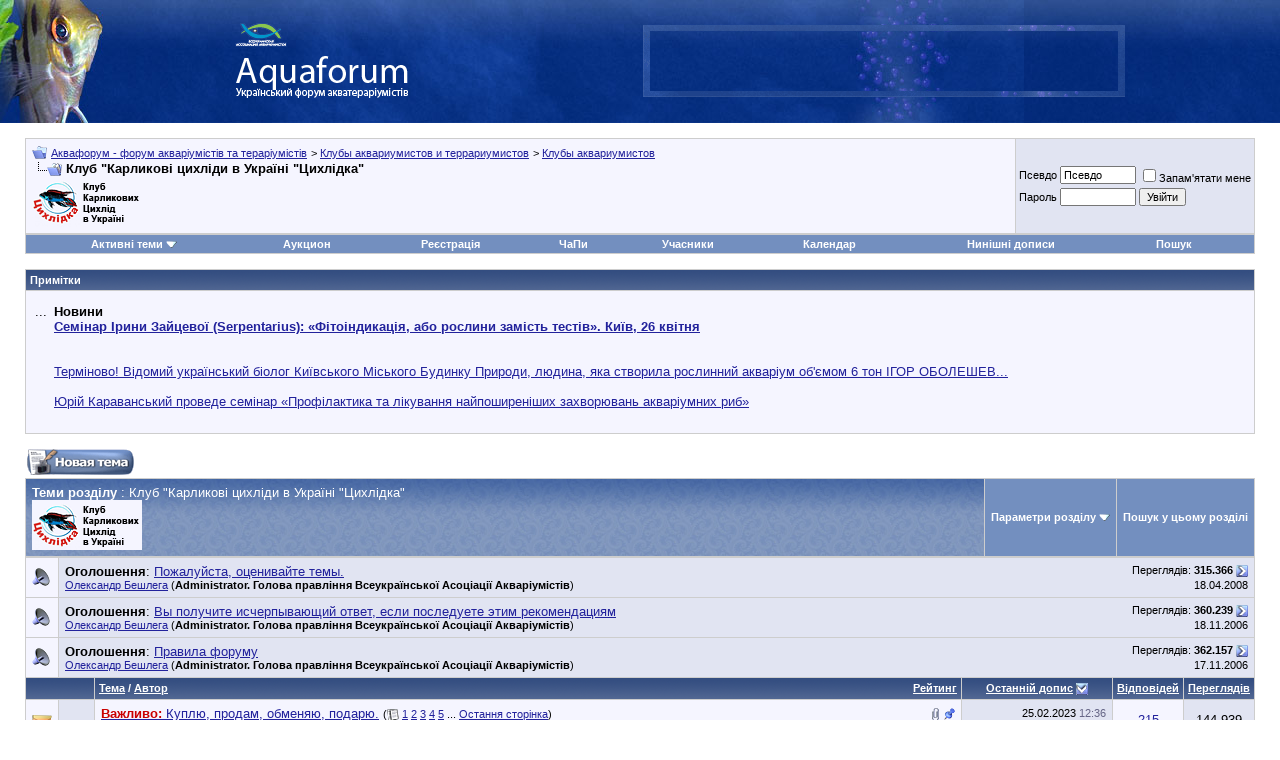

--- FILE ---
content_type: text/html; charset=Windows-1251
request_url: https://www.aquaforum.ua/forumdisplay.php?s=66834c846429e120a59a0213cb190669&f=514
body_size: 44494
content:
<!DOCTYPE html PUBLIC "-//W3C//DTD XHTML 1.0 Transitional//EN" "http://www.w3.org/TR/xhtml1/DTD/xhtml1-transitional.dtd">
<html xmlns="https://www.w3.org/1999/xhtml" dir="ltr" lang="uk">
<head>
<!--
<link type="text/css" href="/cometchat/cometchatcss.php" rel="stylesheet" charset="utf-8">
<script type="text/javascript" src="/cometchat/cometchatjs.php" charset="utf-8"></script>
-->

<meta name="google-site-verification" content="iLERiguLZs2otsLIpjO2DdMmNG1CDUhRocJmm4YmRKE" />
<meta name="verify-v1" content="JzuXjbhLAVHI/sYSXPPSGdWgyC79MVEV2y5k+zCkkW0=" />
<meta name="google-site-verification" content="iLERiguLZs2otsLIpjO2DdMmNG1CDUhRocJmm4YmRKE" />
<meta http-equiv="Content-Type" content="text/html; charset=Windows-1251" />
<meta name="generator" content="vBulletin 3.8.7" />
<link rel="shortcut icon" href="favicon.ico"></link>

<meta name="keywords" content=",Клуб &quot;Карликові цихліди в Україні &quot;Цихлідка&quot;" />
<meta name="description" content="," />


<!-- CSS Stylesheet -->
<style type="text/css" id="vbulletin_css">
/**
* vBulletin 3.8.7 CSS
* Style: 'Основной стиль'; Style ID: 9
*/
body
{
	background: #FFFFFF;
	color: #000000;
	font: 10pt verdana, geneva, lucida, 'lucida grande', arial, helvetica, sans-serif;
	margin: 0px 0px 0px 0px;
	padding: 0px;
}
a:link, body_alink
{
	color: #22229C;
}
a:visited, body_avisited
{
	color: #22229C;
}
a:hover, a:active, body_ahover
{
	color: #FF4400;
}
.page
{
	background: #FFFFFF;
	color: #000000;
}
td, th, p, li
{
	font: 10pt verdana, geneva, lucida, 'lucida grande', arial, helvetica, sans-serif;
}
.tborder
{
	background: #CDCDCD;
	color: #000000;
}
.tcat
{
	background: #869BBF url(images/gradients/gradient_tcat5.jpg) repeat-x top left;
	color: #FFFFFF;
	font: bold 10pt verdana, geneva, lucida, 'lucida grande', arial, helvetica, sans-serif;
}
.tcat a:link, .tcat_alink
{
	color: #ffffff;
	text-decoration: none;
}
.tcat a:visited, .tcat_avisited
{
	color: #ffffff;
	text-decoration: none;
}
.tcat a:hover, .tcat a:active, .tcat_ahover
{
	color: #FFFF66;
	text-decoration: underline;
}
.thead
{
	background: #5C7099 url(images/gradients/gradient_thead.gif) repeat-x top left;
	color: #FFFFFF;
	font: bold 11px tahoma, verdana, geneva, lucida, 'lucida grande', arial, helvetica, sans-serif;
}
.thead a:link, .thead_alink
{
	color: #FFFFFF;
}
.thead a:visited, .thead_avisited
{
	color: #FFFFFF;
}
.thead a:hover, .thead a:active, .thead_ahover
{
	color: #FFFF00;
}
.tfoot
{
	background: #3E5C92;
	color: #E0E0F6;
}
.tfoot a:link, .tfoot_alink
{
	color: #E0E0F6;
}
.tfoot a:visited, .tfoot_avisited
{
	color: #E0E0F6;
}
.tfoot a:hover, .tfoot a:active, .tfoot_ahover
{
	color: #FFFF66;
}
.alt1, .alt1Active
{
	background: #F5F5FF;
	color: #000000;
}
.alt2, .alt2Active
{
	background: #E1E4F2;
	color: #000000;
}
.inlinemod
{
	background: #FFFFCC;
	color: #000000;
}
.wysiwyg
{
	background: #F5F5FF;
	color: #000000;
	font: 10pt verdana, geneva, lucida, 'lucida grande', arial, helvetica, sans-serif;
	margin: 5px 10px 10px 10px;
	padding: 0px;
}
.wysiwyg a:link, .wysiwyg_alink
{
	color: #22229C;
}
.wysiwyg a:visited, .wysiwyg_avisited
{
	color: #22229C;
}
.wysiwyg a:hover, .wysiwyg a:active, .wysiwyg_ahover
{
	color: #FF4400;
}
textarea, .bginput
{
	font: 10pt verdana, geneva, lucida, 'lucida grande', arial, helvetica, sans-serif;
}
.bginput option, .bginput optgroup
{
	font-size: 10pt;
	font-family: verdana, geneva, lucida, 'lucida grande', arial, helvetica, sans-serif;
}
.button
{
	font: 11px verdana, geneva, lucida, 'lucida grande', arial, helvetica, sans-serif;
}
select
{
	font: 11px verdana, geneva, lucida, 'lucida grande', arial, helvetica, sans-serif;
}
option, optgroup
{
	font-size: 11px;
	font-family: verdana, geneva, lucida, 'lucida grande', arial, helvetica, sans-serif;
}
.smallfont
{
	font: 11px verdana, geneva, lucida, 'lucida grande', arial, helvetica, sans-serif;
}
.time
{
	color: #666686;
}
.navbar
{
	font: 11px verdana, geneva, lucida, 'lucida grande', arial, helvetica, sans-serif;
}
.highlight
{
	color: #FF0000;
	font-weight: bold;
}
.fjsel
{
	background: #3E5C92;
	color: #E0E0F6;
}
.fjdpth0
{
	background: #F7F7F7;
	color: #000000;
}
.panel
{
	background: #E4E7F5 url(images/gradients/gradient_panel.gif) repeat-x top left;
	color: #000000;
	padding: 10px;
	border: 2px outset;
}
.panelsurround
{
	background: #D1D4E0 url(images/gradients/gradient_panelsurround.gif) repeat-x top left;
	color: #000000;
}
legend
{
	color: #22229C;
	font: 11px tahoma, verdana, geneva, lucida, 'lucida grande', arial, helvetica, sans-serif;
}
.vbmenu_control
{
	background: #738FBF;
	color: #FFFFFF;
	font: bold 11px tahoma, verdana, geneva, lucida, 'lucida grande', arial, helvetica, sans-serif;
	padding: 3px 6px 3px 6px;
	white-space: nowrap;
}
.vbmenu_control a:link, .vbmenu_control_alink
{
	color: #FFFFFF;
	text-decoration: none;
}
.vbmenu_control a:visited, .vbmenu_control_avisited
{
	color: #FFFFFF;
	text-decoration: none;
}
.vbmenu_control a:hover, .vbmenu_control a:active, .vbmenu_control_ahover
{
	color: #FFFFFF;
	text-decoration: underline;
}
.vbmenu_popup
{
	background: #FFFFFF;
	color: #000000;
	border: 1px solid #0B198C;
}
.vbmenu_option
{
	background: #BBC7CE;
	color: #000000;
	font: 11px verdana, geneva, lucida, 'lucida grande', arial, helvetica, sans-serif;
	white-space: nowrap;
	cursor: pointer;
}
.vbmenu_option a:link, .vbmenu_option_alink
{
	color: #22229C;
	text-decoration: none;
}
.vbmenu_option a:visited, .vbmenu_option_avisited
{
	color: #22229C;
	text-decoration: none;
}
.vbmenu_option a:hover, .vbmenu_option a:active, .vbmenu_option_ahover
{
	color: #FFFFFF;
	text-decoration: none;
}
.vbmenu_hilite
{
	background: #8A949E;
	color: #FFFFFF;
	font: 11px verdana, geneva, lucida, 'lucida grande', arial, helvetica, sans-serif;
	white-space: nowrap;
	cursor: pointer;
}
.vbmenu_hilite a:link, .vbmenu_hilite_alink
{
	color: #FFFFFF;
	text-decoration: none;
}
.vbmenu_hilite a:visited, .vbmenu_hilite_avisited
{
	color: #FFFFFF;
	text-decoration: none;
}
.vbmenu_hilite a:hover, .vbmenu_hilite a:active, .vbmenu_hilite_ahover
{
	color: #FFFFFF;
	text-decoration: none;
}
/* ***** styling for 'big' usernames on postbit etc. ***** */
.bigusername { font-size: 14pt; }

/* ***** small padding on 'thead' elements ***** */
td.thead, th.thead, div.thead { padding: 4px; }

/* ***** basic styles for multi-page nav elements */
.pagenav a { text-decoration: none; }
.pagenav td { padding: 2px 4px 2px 4px; }

/* ***** de-emphasized text */
.shade, a.shade:link, a.shade:visited { color: #777777; text-decoration: none; }
a.shade:active, a.shade:hover { color: #FF4400; text-decoration: underline; }
.tcat .shade, .thead .shade, .tfoot .shade { color: #DDDDDD; }

/* ***** define margin and font-size for elements inside panels ***** */
.fieldset { margin-bottom: 6px; }
.fieldset, .fieldset td, .fieldset p, .fieldset li { font-size: 11px; }
.note-classic,.note-important,.note-warning,.note-tip{margin:2em;margin-left:auto;margin-right:auto;width:70%!important;min-height:40px;clear:both;text-align:justify;vertical-align:middle;border-collapse:collapse;padding:15px 20px 15px 80px;background-position:20px 50%;background-repeat:no-repeat;-moz-border-radius:20px;-khtml-border-radius:20px;-webkit-border-radius:20px;border-radius:20px;}
.note-classic{background-color:#eef;background-image:url(images/bbcodes/note.png);}
.note-important{background-color:#ffc;background-image:url(images/bbcodes/important.png);}
.note-warning{background-color:#fdd;background-image:url(images/bbcodes/warning.png);}
.note-tip{background-color:#dfd;background-image:url(images/bbcodes/tip.png);}
div.subblock {
background-color: #D5D8E5; 
border-left: 1px solid #D5D8E5; 
padding: 5px; 
margin-top: 5px; 
margin-bottom: 5px; 
margin-left: 20px;
display: none;
}
</style>
<link rel="stylesheet" type="text/css" href="https://www.aquaforum.ua/clientscript/vbulletin_important.css?v=387" />
<link rel="stylesheet" type="text/css" href="https://www.aquaforum.ua/clientscript/vbulletin_css/bbaddon_norm.css" id="bbaddon_9" />


<!-- / CSS Stylesheet -->
<!--
<script async='async' src='https://www.googletagservices.com/tag/js/gpt.js'></script>
<script>
  var googletag = googletag || {};
  googletag.cmd = googletag.cmd || [];
</script>

<script>
  googletag.cmd.push(function() {
    googletag.defineSlot('/10859720/200x200', [200, 200], 'div-gpt-ad-1531143349906-0').addService(googletag.pubads());
    googletag.defineSlot('/10859720/201x54L', [201, 54], 'div-gpt-ad-1531143349906-1').addService(googletag.pubads());
    googletag.defineSlot('/10859720/201x54R', [201, 54], 'div-gpt-ad-1531143349906-2').addService(googletag.pubads());
    googletag.defineSlot('/10859720/400x54', [400, 54], 'div-gpt-ad-1531143349906-3').addService(googletag.pubads());
    googletag.defineSlot('/10859720/468х60-Left', [468, 60], 'div-gpt-ad-1531143349906-4').addService(googletag.pubads());
    googletag.defineSlot('/10859720/468х60-Right', [468, 60], 'div-gpt-ad-1531143349906-5').addService(googletag.pubads());
    googletag.defineSlot('/10859720/468x60top', [468, 60], 'div-gpt-ad-1531143349906-6').addService(googletag.pubads());
    googletag.defineSlot('/10859720/680x100', [680, 100], 'div-gpt-ad-1531143349906-7').addService(googletag.pubads());
    googletag.defineSlot('/10859720/680x100-sellers', [680, 100], 'div-gpt-ad-1531143349906-8').addService(googletag.pubads());
    googletag.pubads().enableSingleRequest();
    googletag.enableServices();
  });
</script>
-->



<script type="text/javascript" src="https://www.aquaforum.ua/clientscript/yui/yahoo-dom-event/yahoo-dom-event.js?v=387"></script>
<script type="text/javascript" src="https://www.aquaforum.ua/clientscript/yui/connection/connection-min.js?v=387"></script>
<script type="text/javascript">
<!--
var SESSIONURL = "s=4c891d1c97803a5be8bb1c284eadb9c2&";
var SECURITYTOKEN = "guest";
var IMGDIR_MISC = "https://www.aquaforum.ua/images/misc";
var vb_disable_ajax = parseInt("0", 10);
// -->
</script>
<script type="text/javascript" src="https://www.aquaforum.ua/clientscript/vbulletin_global.js?v=387"></script>
<script type="text/javascript" src="https://www.aquaforum.ua/clientscript/vbulletin_menu.js?v=387"></script>


	<link rel="alternate" type="application/rss+xml" title="Аквафорум - форум акваріумістів та тераріумістів RSS Feed" href="external.php?type=RSS2" />
	
		<link rel="alternate" type="application/rss+xml" title="Аквафорум - форум акваріумістів та тераріумістів - Клуб &quot;Карликові цихліди в Україні &quot;Цихлідка&quot; - RSS Feed" href="external.php?type=RSS2&amp;forumids=514" />
	

<!-- Разместите этот тег в теге head или непосредственно перед закрывающим тегом body -->
<!-- <script type="text/javascript" src="https://apis.google.com/js/plusone.js">
  {lang: 'ru'}
</script>
<script type="text/javascript">

  var _gaq = _gaq || [];
  _gaq.push(['_setAccount', 'UA-4431810-1']);
  _gaq.push(['_trackPageview']);

  (function() {
    var ga = document.createElement('script'); ga.type = 'text/javascript'; ga.async = true;
    ga.src = ('https:' == document.location.protocol ? 'https://ssl' : 'https://www') + '.google-analytics.com/ga.js';
    var s = document.getElementsByTagName('script')[0]; s.parentNode.insertBefore(ga, s);
  })();

</script>
 -->

<!-- google

<link rel="stylesheet" type="text/css" href="rotor.css" />






<script type='text/javascript'>
var googletag = googletag || {};
googletag.cmd = googletag.cmd || [];
(function() {
var gads = document.createElement('script');
gads.async = true;
gads.type = 'text/javascript';
var useSSL = 'https:' == document.location.protocol;
gads.src = (useSSL ? 'https:' : 'http:') + 
'//www.googletagservices.com/tag/js/gpt.js';
var node = document.getElementsByTagName('script')[0];
node.parentNode.insertBefore(gads, node);
})();
</script>

<script type='text/javascript'>
googletag.cmd.push(function() {
googletag.defineSlot('/10859720/200x200', [200, 200], 'div-gpt-ad-1387975595107-0').addService(googletag.pubads());
googletag.defineSlot('/10859720/201x54L', [201, 54], 'div-gpt-ad-1387975595107-1').addService(googletag.pubads());
googletag.defineSlot('/10859720/201x54R', [201, 54], 'div-gpt-ad-1387975595107-2').addService(googletag.pubads());
googletag.defineSlot('/10859720/400x54', [400, 54], 'div-gpt-ad-1387975595107-3').addService(googletag.pubads());
googletag.defineSlot('/10859720/468x60top', [468, 60], 'div-gpt-ad-1451560101887-0').addService(googletag.pubads());
googletag.defineSlot('/10859720/468х60-Left', [468, 60], 'div-gpt-ad-1387975595107-5').addService(googletag.pubads());
googletag.defineSlot('/10859720/468х60-Right', [468, 60], 'div-gpt-ad-1451560101887-1').addService(googletag.pubads());
slot1=googletag.defineSlot('/10859720/680x100', [680, 100], 'div-gpt-ad-1387975595107-7').addService(googletag.pubads());
slot1.set('adsense_channel_ids', '7156073284');
googletag.pubads().enableSingleRequest();
googletag.enableServices();
});

function ads_ref() { googletag.pubads().refresh([slot1]); setTimeout("ads_ref()", 15000);} setTimeout("ads_ref()", 15000);

</script>

-->


<!-- Facebook
<div id="fb-root"></div>
<script>(function(d, s, id) {
  var js, fjs = d.getElementsByTagName(s)[0];
  if (d.getElementById(id)) return;
  js = d.createElement(s); js.id = id;
  js.src = "//connect.facebook.net/uk_UA/sdk.js#xfbml=1&version=v2.4&appId=170503922959834";
  fjs.parentNode.insertBefore(js, fjs);
}(document, 'script', 'facebook-jssdk'));</script>

-->


<!-- google


<script type='text/javascript'>
  (function() {
    var useSSL = 'https:' == document.location.protocol;
    var src = (useSSL ? 'https:' : 'http:') +
        '//www.googletagservices.com/tag/js/gpt.js';
    document.write('<scr' + 'ipt src="' + src + '"></scr' + 'ipt>');
  })();
</script>

<script type='text/javascript'>
  googletag.cmd.push(function() {
    googletag.defineSlot('/10859720/680x100-sellers', [680, 100], 'div-gpt-ad-1464767544466-0').addService(googletag.pubads());
    googletag.pubads().enableSingleRequest();
    googletag.pubads().enableSyncRendering();
    googletag.enableServices();
  });
</script>
-->



<!-- Facebook Pixel Code -->
<!--
<script>
!function(f,b,e,v,n,t,s){if(f.fbq)return;n=f.fbq=function(){n.callMethod?
n.callMethod.apply(n,arguments):n.queue.push(arguments)};if(!f._fbq)f._fbq=n;
n.push=n;n.loaded=!0;n.version='2.0';n.queue=[];t=b.createElement(e);t.async=!0;
t.src=v;s=b.getElementsByTagName(e)[0];s.parentNode.insertBefore(t,s)}(window,
document,'script','https://connect.facebook.net/en_US/fbevents.js');
fbq('init', '957335957695220', {
em: 'insert_email_variable,'
});
fbq('track', 'PageView');
</script>
<noscript><img height="1" width="1" style="display:none"
src="https://www.facebook.com/tr?id=957335957695220&ev=PageView&noscript=1"
/></noscript>
 -->


<!-- DO NOT MODIFY -->
<!-- End Facebook Pixel Code -->




<!-- google

<script async='async' src='https://www.googletagservices.com/tag/js/gpt.js'></script>
<script>
  var googletag = googletag || {};
  googletag.cmd = googletag.cmd || [];
</script>

<script>
  googletag.cmd.push(function() {
    googletag.defineSlot('/10859720/468х60-Right', [468, 60], 'div-gpt-ad-1491835586459-0').addService(googletag.pubads());
    googletag.pubads().enableSingleRequest();
    googletag.enableServices();
  });
</script>


-->












<script type="text/javascript">
if ((typeof(YAHOO) != "undefined"))
{
    YAHOO.util.Event.on(document, "keydown", NavigateThrough);
}
else
{
    document.onkeydown = NavigateThrough;
}

function NavigateThrough (event)
{
    if (!document.getElementById) return;
    if (!event) var event = window.event;
    if (event.ctrlKey && !event.shiftKey) {
        var targ;
        if (event.target)
            targ = event.target;
        else if (event.srcElement)
            targ = event.srcElement;
        if (targ.nodeType == 3) // defeat Safari bug
            targ = targ.parentNode;
        if (targ.type=='textarea' || targ.type=='text') return;

        var link;
        switch (event.keyCode ? event.keyCode : event.which ? event.which : null)
        {
            case 0x25: link = document.getElementById ('LinkPrev'); break;
            case 0x27: link = document.getElementById ('LinkNext'); break;
            case 0x26: link = document.getElementById ('LinkUp'  ); break;
            case 0x28: link = document.getElementById ('LinkNew' ); break;
            // case 0x24: href = '/'; break;
        }

        if (link && link.href) document.location = link.href;
        return true;
    }
}//
</script>
<title>Клуб &quot;Карликові цихліди в Україні &quot;Цихлідка&quot; - Аквафорум - форум акваріумістів та тераріумістів</title>

</head>
<body>

<!-- Tapatalk Detect body start -->
<script type="text/javascript">if (typeof(tapatalkDetect) == "function") tapatalkDetect()</script>
<!-- Tapatalk Detect banner body end -->

<!-- logo and buttons -->

<!-- <TABLE cellSpacing=0 cellPadding=0 width="100%"
border=0>
  <TBODY>
  <TR>

<TD align=center bgcolor=#ff0000>



<TD align=center bgcolor=#ff0000><a href=../forumdisplay.php?f=743>
<IMG alt="" 
            src="https://www.aquaforum.ua/files/ATS300x30.gif" 
            border=0></a><br>



</TD></TR></TBODY></TABLE> 
-->

<TABLE cellSpacing=0 cellPadding=0 width="100%" 
background="pic/bg002.jpg" 
border=0>
  <TBODY>
  <TR>
    <TD align=left><IMG height=123 alt="" 
      src="pic/fish_top.jpg" 
      width=103 border=0></TD>
    <TD align=middle>
      <TABLE cellSpacing=0 cellPadding=0 border=0>
        <TBODY>
        <TR>
          <TD><A href="https://www.aquaforum.ua/"><IMG height=36 
            alt="На головну сторінку Аквафорум" 
            src="pic/logo_s1.gif" 
            width=65 border=0></A><BR><A 
            href="../"><IMG 
            height=53 alt="На головну сторінку" 
            src="pic/aquaforum31.png" 
            width=193 border=0></A></TD></TR></TBODY></TABLE></TD>
    <TD align=middle>
      <TABLE cellSpacing=0 cellPadding=0 width=483 border=0>
        <TBODY>
        <TR>
          <TD width=1><IMG height=72 alt="" 
            src="pic/singl.gif" 
            width=1 border=0></TD>
          <TD align=middle width=482 
          background="pic/bg_banner.gif"><IMG 
            height=2 alt="" 
            src="pic/singl.gif" 
            width=1 border=0><BR>

<!-- /10859720/468x60top -->
<!-- 
<div id='div-gpt-ad-1531143349906-6' style='height:60px; width:468px;'>
<script>
googletag.cmd.push(function() { googletag.display('div-gpt-ad-1531143349906-6'); });
</script>
</div>
-->

</TD></TR></TBODY></TABLE></TD>

<TD><br><br>




</TD></TR></TBODY></TABLE>





<!-- content table -->
<!-- open content container -->

<div align="center">
	<div class="page" style="width:100%; text-align:left">
		<div style="padding:0px 25px 0px 25px" align="left">




<br />

<!-- breadcrumb, login, pm info -->
<table class="tborder" cellpadding="6" cellspacing="1" border="0" width="100%" align="center">
<tr>
	<td class="alt1" width="100%">
		
			<table cellpadding="0" cellspacing="0" border="0">
			<tr valign="bottom">
				<td><a href="#" onclick="history.back(1); return false;"><img src="https://www.aquaforum.ua/images/misc/navbits_start.gif" alt="Назад" border="0" /></a></td>
				<td>&nbsp;</td>
				<td width="100%"><span class="navbar"><a href="index.php?s=4c891d1c97803a5be8bb1c284eadb9c2" accesskey="1">Аквафорум - форум акваріумістів та тераріумістів</a></span> 
	<span class="navbar">&gt; <a href="forumdisplay.php?s=4c891d1c97803a5be8bb1c284eadb9c2&amp;f=217">Клубы аквариумистов и террариумистов</a></span>


	<span class="navbar">&gt; <a href="forumdisplay.php?s=4c891d1c97803a5be8bb1c284eadb9c2&amp;f=218" id="LinkUp">Клубы аквариумистов</a></span>

</td>
			</tr>
			<tr>
				<td class="navbar" style="font-size:10pt; padding-top:1px" colspan="3"><a href="/forumdisplay.php?s=66834c846429e120a59a0213cb190669&amp;f=514"><img class="inlineimg" src="https://www.aquaforum.ua/images/misc/navbits_finallink_ltr.gif" alt="Перезавантажити сторінку" border="0" /></a> <strong>
	Клуб "Карликові цихліди в Україні "Цихлідка"<br><img src=../files/logo-kkcu.gif>

</strong></td>
			</tr>
			</table>
		
	</td>

	<td class="alt2" nowrap="nowrap" style="padding:0px">
		<!-- login form -->
		<form action="login.php?do=login" method="post" onsubmit="md5hash(vb_login_password, vb_login_md5password, vb_login_md5password_utf, 0)">
		<script type="text/javascript" src="https://www.aquaforum.ua/clientscript/vbulletin_md5.js?v=387"></script>
		<table cellpadding="0" cellspacing="3" border="0">
		<tr>
			<td class="smallfont" style="white-space: nowrap;"><label for="navbar_username">Псевдо</label></td>
			<td><input type="text" class="bginput" style="font-size: 11px" name="vb_login_username" id="navbar_username" size="10" accesskey="u" tabindex="101" value="Псевдо" onfocus="if (this.value == 'Псевдо') this.value = '';" /></td>
			<td class="smallfont" nowrap="nowrap"><label for="cb_cookieuser_navbar"><input type="checkbox" name="cookieuser" value="1" tabindex="103" id="cb_cookieuser_navbar" accesskey="c" />Запам'ятати мене</label></td>
		</tr>
		<tr>
			<td class="smallfont"><label for="navbar_password">Пароль</label></td>
			<td><input type="password" class="bginput" style="font-size: 11px" name="vb_login_password" id="navbar_password" size="10" tabindex="102" /></td>
			<td><input type="submit" class="button" value="Увійти" tabindex="104" title="Впишіть свої псевдо і пароль в поля або натисніть кнопку «Реєстрація», щоб створити свій профіль." accesskey="s" /></td>
		</tr>
		</table>
		<input type="hidden" name="s" value="4c891d1c97803a5be8bb1c284eadb9c2" />
		<input type="hidden" name="securitytoken" value="guest" />
		<input type="hidden" name="do" value="login" />
		<input type="hidden" name="vb_login_md5password" />
		<input type="hidden" name="vb_login_md5password_utf" />
		</form>
		<!-- / login form -->
	</td>

</tr>
</table>
<!-- / breadcrumb, login, pm info -->
















<!-- nav buttons bar -->
<div class="tborder" style="padding:1px; border-top-width:0px">
	<table cellpadding="0" cellspacing="0" border="0" width="100%" align="center">

	<tr align="center"><td class="vbmenu_control" id="navbar_atim"><a href="search.php?do=getdaily&amp;days=1">Активні теми</a><script type="text/javascript"> vbmenu_register("navbar_atim"); </script>
<div class="vbmenu_popup" id="navbar_atim_menu" style="display:none">
<table cellpadding="4" cellspacing="1" border="0">
<tr>
<td class="thead" colspan="3">Активні теми (За последние xx минут)</td>
</tr>
<tr>
<td class="vbmenu_option"><a href="search.php?do=getdaily&amp;minutes=15">15 Минут</a></td>
<td class="vbmenu_option"><a href="search.php?do=getdaily&amp;minutes=30">30 Минут</a></td>
<td class="vbmenu_option"><a href="search.php?do=getdaily&amp;minutes=45">45 Минут</a></td>
</tr>

<tr>
<td class="thead" colspan="3">Активні теми (За последние xx часов)</td>
</tr>
<tr>
<td class="vbmenu_option"><a href="search.php?do=getdaily&amp;hours=1">1 Час</a></td>
<td class="vbmenu_option"><a href="search.php?do=getdaily&amp;hours=2">2 Часа</a></td>
<td class="vbmenu_option"><a href="search.php?do=getdaily&amp;hours=4">4 Часа</a></td>
</tr>
<tr>
<td class="vbmenu_option"><a href="search.php?do=getdaily&amp;hours=6">6 Часов</a></td>
<td class="vbmenu_option"><a href="search.php?do=getdaily&amp;hours=12">12 Часов</a></td>
<td class="vbmenu_option"><a href="search.php?do=getdaily&amp;hours=18">18 Часов</a></td>

</tr>

<tr>
<td class="thead" colspan="3">Активні теми (За последние xx дней)</td>
</tr>
<tr>
<td class="vbmenu_option"><a href="search.php?do=getdaily&amp;days=1">1 День</a></td>
<td class="vbmenu_option"><a href="search.php?do=getdaily&amp;days=2">2 Дня</a></td>
<td class="vbmenu_option"><a href="search.php?do=getdaily&amp;days=3">3 Дня</a></td>
</tr>
<tr>
<td class="vbmenu_option"><a href="search.php?do=getdaily&amp;days=4">4 Дня</a></td>
<td class="vbmenu_option"><a href="search.php?do=getdaily&amp;days=7">7 Дней</a></td>
<td class="vbmenu_option"><a href="search.php?do=getdaily&amp;days=14">14 Дней</a></td>
</tr>
<tr>
<td class="vbmenu_option" colspan="3"><a href="search.php?do=process&amp;replyless=1&amp;replylimit=0&amp;exclude=30">Темы без ответов</a></td>
</tr>
</table>
</div>
</td>
<td class="vbmenu_control"><a href="https://www.aquaforum.ua/auction">Аукцион</a></td>
		
		
			<td class="vbmenu_control"><a href="register.php?s=4c891d1c97803a5be8bb1c284eadb9c2" rel="nofollow">Реєстрація</a></td>
		
		
		<td class="vbmenu_control"><a href="faq.php?s=4c891d1c97803a5be8bb1c284eadb9c2" accesskey="5">ЧаПи</a></td>
		
			<td class="vbmenu_control"><a href="memberlist.php?s=4c891d1c97803a5be8bb1c284eadb9c2">Учасники</a></td>
		
		<td class="vbmenu_control"><a href="calendar.php?s=4c891d1c97803a5be8bb1c284eadb9c2">Календар</a></td>
		
			
				
				<td class="vbmenu_control"><a href="search.php?s=4c891d1c97803a5be8bb1c284eadb9c2&amp;do=getdaily" accesskey="2">Нинішні дописи</a></td>
				
				<td id="navbar_search" class="vbmenu_control"><a href="search.php?s=4c891d1c97803a5be8bb1c284eadb9c2" accesskey="4" rel="nofollow">Пошук</a> </td>
			
			
		
		
		<td class="vbmenu_control"></td>
		
		</tr>
	</table>
</div>
<!-- / nav buttons bar -->

<br />















	<table class="tborder" cellpadding="6" cellspacing="1" border="0" width="100%" align="center">
	<tr>
		<td class="thead">Примітки</td>
	</tr>
	<tr>
		<td class="alt1"><div class="navbar_notice" id="navbar_notice_45">
	<Table width=100%><tr><td align=center colspan=2>

</td></tr>
<tr>
    <td valign="top">
<!--

<form action="https://www.google.com.ua/cse" id="cse-search-box">
  <div>
    <input type="hidden" name="cx" value="partner-pub-1655533255628800:d5etbaguidt" />
    <input type="hidden" name="ie" value="Windows-1251" />
    <input type="text" name="q" size="31" />
    <input type="submit" name="sa" value="&#x041f;&#x043e;&#x0438;&#x0441;&#x043a;" />
  </div>
</form>

<script type="text/javascript" src="https://www.google.com.ua/coop/cse/brand?form=cse-search-box&amp;lang=ru"></script>


<script type="text/javascript" src="https://www.google.com.ua/coop/cse/brand?form=cse-search-box&amp;lang=ru"></script>
<br><br><div style="height:3em" class="fb-like" data-href="https://www.facebook.com/Aquaforum.ua" data-layout="standard" data-action="like" data-show-faces="true" data-share="true"></div>
<br><br>


<a href="../blog.php?b=53"><strong><font color="#FF0000">Сделать доброе дело - пожертвовать деньги в призовой фонд</font></strong></a><br><br>
-->
...
</td>
    <td><b>
Новини
<br>
<a href="https://www.aquaforum.ua/showthread.php?t=295617">Семінар Ірини Зайцевої (Serpentarius): «Фітоіндикація, або рослини замість тестів». Київ, 26 квітня </a></b><br>
<br><br>
<a href="https://www.aquaforum.ua/showthread.php?t=295209">Терміново! Відомий український біолог Київського Міського Будинку Природи, людина, яка створила рослинний акваріум об'ємом 6 тон ІГОР ОБОЛЕШЕВ... </a><br>
<br>
<a href="https://www.aquaforum.ua/showthread.php?t=295131">Юрій Караванський проведе семінар «Профілактика та лікування найпоширеніших захворювань акваріумних риб»</a><br><br>


	</td>
</tr>

</table>
</div></td>
	</tr>
	</table>
	<br />







































<!-- NAVBAR POPUP MENUS -->

	
	<!-- header quick search form -->
	<div class="vbmenu_popup" id="navbar_search_menu" style="display:none" align="left">
		<table cellpadding="4" cellspacing="1" border="0">
		<tr>
			<td class="thead">Пошук на форумі</td>
		</tr>
		<tr>
			<td class="vbmenu_option" title="nohilite">
				<form action="search.php?do=process" method="post">

					<input type="hidden" name="do" value="process" />
					<input type="hidden" name="quicksearch" value="1" />
					<input type="hidden" name="childforums" value="1" />
					<input type="hidden" name="exactname" value="1" />
					<input type="hidden" name="s" value="4c891d1c97803a5be8bb1c284eadb9c2" />
					<input type="hidden" name="securitytoken" value="guest" />
					<div><input type="text" class="bginput" name="query" size="25" tabindex="1001" /><input type="submit" class="button" value="Перейти" tabindex="1004" /></div>
					<div style="margin-top:6px">
						<label for="rb_nb_sp0"><input type="radio" name="showposts" value="0" id="rb_nb_sp0" tabindex="1002" checked="checked" />Искать темы</label>
						&nbsp;
						<label for="rb_nb_sp1"><input type="radio" name="showposts" value="1" id="rb_nb_sp1" tabindex="1003" />Показувати дописи</label>
					</div>
				</form>
			</td>
		</tr>
		
		<tr>
			<td class="vbmenu_option"><a href="tags.php?s=4c891d1c97803a5be8bb1c284eadb9c2" rel="nofollow">Пошук міток</a></td>
		</tr>
		
		<tr>
			<td class="vbmenu_option"><a href="search.php?s=4c891d1c97803a5be8bb1c284eadb9c2" accesskey="4" rel="nofollow">Розширений пошук</a></td>
		</tr>
		<tr>
	<td class="vbmenu_option"><a href="post_thanks.php?s=4c891d1c97803a5be8bb1c284eadb9c2&amp;do=findallthanks">Найти все хорошие сообщения</a></td>
</tr>
		</table>
	</div>
	<!-- / header quick search form -->
	

	
<!-- / NAVBAR POPUP MENUS -->

<!-- PAGENAV POPUP -->
	<div class="vbmenu_popup" id="pagenav_menu" style="display:none">
		<table cellpadding="4" cellspacing="1" border="0">
		<tr>
			<td class="thead" nowrap="nowrap">На сторінку...</td>
		</tr>
		<tr>
			<td class="vbmenu_option" title="nohilite">
			<form action="index.php" method="get" onsubmit="return this.gotopage()" id="pagenav_form">
				<input type="text" class="bginput" id="pagenav_itxt" style="font-size:11px" size="4" />
				<input type="button" class="button" id="pagenav_ibtn" value="Перейти" />
			</form>
			</td>
		</tr>
		</table>
	</div>
<!-- / PAGENAV POPUP -->



<table width="100%" cellpadding="0" cellspacing="0" border="0">
<tr>

<td valign="top" width="100%">




<!-- threads list  -->

<form action="inlinemod.php?forumid=514" method="post" id="inlinemodform">
<input type="hidden" name="url" value="" />
<input type="hidden" name="s" value="4c891d1c97803a5be8bb1c284eadb9c2" />
<input type="hidden" name="securitytoken" value="guest" />
<input type="hidden" name="forumid" value="514" />

<!-- controls above thread list -->
<table cellpadding="0" cellspacing="0" border="0" width="100%" style="margin-bottom:3px">
<tr valign="bottom">
	<td class="smallfont"><a href="newthread.php?s=4c891d1c97803a5be8bb1c284eadb9c2&amp;do=newthread&amp;f=514" rel="nofollow"><img src="https://www.aquaforum.ua/images/buttons/newthread.gif" alt="Створити тему" border="0" /></a></td>
	
</tr>
</table>
<!-- / controls above thread list -->
<table class="tborder" cellpadding="6" cellspacing="1" border="0" width="100%" align="center" style="border-bottom-width:0px">
<tr>
	<td class="tcat" width="100%">Теми розділу<span class="normal"> : Клуб "Карликові цихліди в Україні "Цихлідка"<br><img src=../files/logo-kkcu.gif></span></td>
	<td class="vbmenu_control" id="forumtools" nowrap="nowrap"><a href="/forumdisplay.php?f=514&amp;nojs=1#goto_forumtools" rel="nofollow">Параметри розділу</a> <script type="text/javascript"> vbmenu_register("forumtools"); </script></td>
	
	<td class="vbmenu_control" id="forumsearch" nowrap="nowrap"><a href="search.php?s=4c891d1c97803a5be8bb1c284eadb9c2&amp;f=514" rel="nofollow">Пошук у цьому розділі</a></td>
	
</tr>
</table>

<table class="tborder" cellpadding="6" cellspacing="1" border="0" width="100%" align="center" id="threadslist">
<tbody>
<tr>
	<td class="alt1"><img src="https://www.aquaforum.ua/images/statusicon/announcement_old.gif" border="0" alt="Оголошення" /></td>
	<td class="alt2" colspan="5">
		<div>
			<span class="smallfont" style="float:right">Переглядів: <strong>315.366</strong> <a href="announcement.php?s=4c891d1c97803a5be8bb1c284eadb9c2&amp;f=514&amp;a=22"><img class="inlineimg" src="https://www.aquaforum.ua/images/buttons/lastpost.gif" alt="Подивитись оголошення" border="0" /></a></span>
			<strong>Оголошення</strong>: <a href="announcement.php?s=4c891d1c97803a5be8bb1c284eadb9c2&amp;f=514&amp;a=22"><span style="color:">Пожалуйста, оценивайте темы.</span></a>
		</div>
		<div>
			<span style="float:right"><span class="smallfont">18.04.2008</span></span>
			<span class="smallfont">
				<a href="member.php?s=4c891d1c97803a5be8bb1c284eadb9c2&amp;u=1">Олександр Бешлега</a>
				(<b>Administrator. Голова правління Всеукраїнської Асоціації Акваріумістів</b>)
			</span>
		</div>
	</td>
</tr><tr>
	<td class="alt1"><img src="https://www.aquaforum.ua/images/statusicon/announcement_old.gif" border="0" alt="Оголошення" /></td>
	<td class="alt2" colspan="5">
		<div>
			<span class="smallfont" style="float:right">Переглядів: <strong>360.239</strong> <a href="announcement.php?s=4c891d1c97803a5be8bb1c284eadb9c2&amp;f=514&amp;a=19"><img class="inlineimg" src="https://www.aquaforum.ua/images/buttons/lastpost.gif" alt="Подивитись оголошення" border="0" /></a></span>
			<strong>Оголошення</strong>: <a href="announcement.php?s=4c891d1c97803a5be8bb1c284eadb9c2&amp;f=514&amp;a=19"><span style="color:">Вы получите исчерпывающий ответ, если последуете этим рекомендациям</span></a>
		</div>
		<div>
			<span style="float:right"><span class="smallfont">18.11.2006</span></span>
			<span class="smallfont">
				<a href="member.php?s=4c891d1c97803a5be8bb1c284eadb9c2&amp;u=1">Олександр Бешлега</a>
				(<b>Administrator. Голова правління Всеукраїнської Асоціації Акваріумістів</b>)
			</span>
		</div>
	</td>
</tr><tr>
	<td class="alt1"><img src="https://www.aquaforum.ua/images/statusicon/announcement_old.gif" border="0" alt="Оголошення" /></td>
	<td class="alt2" colspan="5">
		<div>
			<span class="smallfont" style="float:right">Переглядів: <strong>362.157</strong> <a href="announcement.php?s=4c891d1c97803a5be8bb1c284eadb9c2&amp;f=514&amp;a=18"><img class="inlineimg" src="https://www.aquaforum.ua/images/buttons/lastpost.gif" alt="Подивитись оголошення" border="0" /></a></span>
			<strong>Оголошення</strong>: <a href="announcement.php?s=4c891d1c97803a5be8bb1c284eadb9c2&amp;f=514&amp;a=18"><span style="color:">Правила форуму</span></a>
		</div>
		<div>
			<span style="float:right"><span class="smallfont">17.11.2006</span></span>
			<span class="smallfont">
				<a href="member.php?s=4c891d1c97803a5be8bb1c284eadb9c2&amp;u=1">Олександр Бешлега</a>
				(<b>Administrator. Голова правління Всеукраїнської Асоціації Акваріумістів</b>)
			</span>
		</div>
	</td>
</tr>
<tr>

	
		<td class="thead" colspan="2">&nbsp;</td>
	
	<td class="thead" width="100%">
		<span style="float:right"><a href="forumdisplay.php?s=4c891d1c97803a5be8bb1c284eadb9c2&amp;f=514&amp;daysprune=-1&amp;order=desc&amp;sort=voteavg" rel="nofollow">Рейтинг</a> </span>
		<a href="forumdisplay.php?s=4c891d1c97803a5be8bb1c284eadb9c2&amp;f=514&amp;daysprune=-1&amp;order=asc&amp;sort=title" rel="nofollow">Тема</a>  /
		<a href="forumdisplay.php?s=4c891d1c97803a5be8bb1c284eadb9c2&amp;f=514&amp;daysprune=-1&amp;order=asc&amp;sort=postusername" rel="nofollow">Автор</a> 
	</td>
	<td class="thead" width="150" align="center" nowrap="nowrap"><span style="white-space:nowrap"><a href="forumdisplay.php?s=4c891d1c97803a5be8bb1c284eadb9c2&amp;f=514&amp;daysprune=-1&amp;order=desc&amp;sort=lastpost" rel="nofollow">Останній допис</a> <a href="forumdisplay.php?s=4c891d1c97803a5be8bb1c284eadb9c2&amp;f=514&amp;daysprune=-1&amp;order=asc&amp;sort=lastpost&amp;pp=100&amp;page=1" rel="nofollow"><img class="inlineimg" src="https://www.aquaforum.ua/images/buttons/sortasc.gif" alt="Зворотнє впорядкуання" border="0" /></a></span></td>
	<td class="thead" align="center" nowrap="nowrap"><span style="white-space:nowrap"><a href="forumdisplay.php?s=4c891d1c97803a5be8bb1c284eadb9c2&amp;f=514&amp;daysprune=-1&amp;order=desc&amp;sort=replycount" rel="nofollow">Відповідей</a> </span></td>
	<td class="thead" align="center" nowrap="nowrap"><span style="white-space:nowrap"><a href="forumdisplay.php?s=4c891d1c97803a5be8bb1c284eadb9c2&amp;f=514&amp;daysprune=-1&amp;order=desc&amp;sort=views" rel="nofollow">Переглядів</a> </span></td>

	

</tr>
</tbody>


	<!-- show threads -->
	<tbody id="threadbits_forum_514">
	
	<tr>
	<td class="alt1" id="td_threadstatusicon_86726">
		
		<img src="https://www.aquaforum.ua/images/statusicon/thread_hot.gif" id="thread_statusicon_86726" alt="" border="" />
	</td>
	
		<td class="alt2">&nbsp;</td>
	

	<td class="alt1" id="td_threadtitle_86726" title="В этой теме выкладывать реальные предложения, вся договоренность по покупке через личные сообщения!code44 
 
Не актуальні повідомлення прошу видаляти:  
Правка] (Редагування/видалення допису) -&gt; Видалити] -&gt; (*) Видалити допис -&gt; Зберегти]">

		
		<div>
			
				<span style="float:right">
					
					
					
					
					 <a href="#" onclick="attachments(86726); return false"> <img class="inlineimg" src="https://www.aquaforum.ua/images/misc/paperclip.gif" border="0" alt="У темі 38 долучень" /></a> 
					
					 <img class="inlineimg" src="https://www.aquaforum.ua/images/misc/sticky.gif" alt="Важлива тема" /> 
				</span>
			
			
			
			
			
			
			<a href="showthread.php?s=4c891d1c97803a5be8bb1c284eadb9c2&amp;t=86726" id="thread_title_86726"><span style="color:"><b><span style="color:#ca0000">Важливо:</span> </b><span style="color:">Куплю, продам, обменяю, подарю.</span></b></span></a>
			<span class="smallfont" style="white-space:nowrap">(<img class="inlineimg" src="https://www.aquaforum.ua/images/misc/multipage.gif" alt="Тема на декілька сторінок" border="0" />  <a href="showthread.php?s=4c891d1c97803a5be8bb1c284eadb9c2&amp;t=86726">1</a> <a href="showthread.php?s=4c891d1c97803a5be8bb1c284eadb9c2&amp;t=86726&amp;page=2">2</a> <a href="showthread.php?s=4c891d1c97803a5be8bb1c284eadb9c2&amp;t=86726&amp;page=3">3</a> <a href="showthread.php?s=4c891d1c97803a5be8bb1c284eadb9c2&amp;t=86726&amp;page=4">4</a> <a href="showthread.php?s=4c891d1c97803a5be8bb1c284eadb9c2&amp;t=86726&amp;page=5">5</a> ... <a href="showthread.php?s=4c891d1c97803a5be8bb1c284eadb9c2&amp;t=86726&amp;page=15">Остання сторінка</a>)</span> 
		</div>

		

		<div class="smallfont">
			<span style="float:right"><img class="inlineimg" src="https://www.aquaforum.ua/images/rating/rating_5.gif" border="0" alt="Рейтинг теми: Голосів - 7, середня оцінка - 5,00." /></span>
			
				<span style="cursor:pointer" onclick="window.open('member.php?s=4c891d1c97803a5be8bb1c284eadb9c2&amp;u=16750', '_self')">starKO</span>
			
		</div>

		

	</td>

	
	<td class="alt2" title="Відповідей: 215; Переглядів: 144.939">
		<div class="smallfont" style="text-align:right; white-space:nowrap">
			25.02.2023 <span class="time">12:36</span><br />
			від <a href="member.php?s=4c891d1c97803a5be8bb1c284eadb9c2&amp;find=lastposter&amp;t=86726" rel="nofollow">AIIPEJIb</a>  <a href="showthread.php?s=4c891d1c97803a5be8bb1c284eadb9c2&amp;p=3582263#post3582263"><img class="inlineimg" src="https://www.aquaforum.ua/images/buttons/lastpost.gif" alt="До останнього допису" border="0" /></a>
		</div>
	</td>
	

	
		<td class="alt1" align="center"><a href="misc.php?do=whoposted&amp;t=86726" onclick="who(86726); return false;">215</a></td>
		<td class="alt2" align="center">144.939</td>

		
	

	
</tr><tr>
	<td class="alt1" id="td_threadstatusicon_202033">
		
		<img src="https://www.aquaforum.ua/images/statusicon/thread_hot.gif" id="thread_statusicon_202033" alt="" border="" />
	</td>
	
		<td class="alt2">&nbsp;</td>
	

	<td class="alt1" id="td_threadtitle_202033" title="Корм беру тетра мин,рубин,спирулина и мороженная артемия пару раз подкармливал печенкой сухой.Фильтр мощный крупнопористая мочалка и лава вулканическая,но последние недели две - три поперли водоросли.Вчера просифонил и добавил сайдэкс 8мл. на 58л.,наблюдаю.">

		
		<div>
			
				<span style="float:right">
					
					
					
					
					
					
					 <img class="inlineimg" src="https://www.aquaforum.ua/images/misc/sticky.gif" alt="Важлива тема" /> 
				</span>
			
			
			
			
			
			
			<a href="showthread.php?s=4c891d1c97803a5be8bb1c284eadb9c2&amp;t=202033" id="thread_title_202033"><span style="color:"><b><span style="color:#ca0000">Важливо:</span> </b><span style="color:">Корм для цихлідок</span></b></span></a>
			<span class="smallfont" style="white-space:nowrap">(<img class="inlineimg" src="https://www.aquaforum.ua/images/misc/multipage.gif" alt="Тема на декілька сторінок" border="0" />  <a href="showthread.php?s=4c891d1c97803a5be8bb1c284eadb9c2&amp;t=202033">1</a> <a href="showthread.php?s=4c891d1c97803a5be8bb1c284eadb9c2&amp;t=202033&amp;page=2">2</a> <a href="showthread.php?s=4c891d1c97803a5be8bb1c284eadb9c2&amp;t=202033&amp;page=3">3</a> <a href="showthread.php?s=4c891d1c97803a5be8bb1c284eadb9c2&amp;t=202033&amp;page=4">4</a> <a href="showthread.php?s=4c891d1c97803a5be8bb1c284eadb9c2&amp;t=202033&amp;page=5">5</a>)</span> 
		</div>

		

		<div class="smallfont">
			
			
				<span style="cursor:pointer" onclick="window.open('member.php?s=4c891d1c97803a5be8bb1c284eadb9c2&amp;u=20591', '_self')">onikitin</span>
			
		</div>

		

	</td>

	
	<td class="alt2" title="Відповідей: 71; Переглядів: 41.794">
		<div class="smallfont" style="text-align:right; white-space:nowrap">
			23.04.2021 <span class="time">15:54</span><br />
			від <a href="member.php?s=4c891d1c97803a5be8bb1c284eadb9c2&amp;find=lastposter&amp;t=202033" rel="nofollow">Gorn</a>  <a href="showthread.php?s=4c891d1c97803a5be8bb1c284eadb9c2&amp;p=3565617#post3565617"><img class="inlineimg" src="https://www.aquaforum.ua/images/buttons/lastpost.gif" alt="До останнього допису" border="0" /></a>
		</div>
	</td>
	

	
		<td class="alt1" align="center"><a href="misc.php?do=whoposted&amp;t=202033" onclick="who(202033); return false;">71</a></td>
		<td class="alt2" align="center">41.794</td>

		
	

	
</tr><tr>
	<td class="alt1" id="td_threadstatusicon_100190">
		
		<img src="https://www.aquaforum.ua/images/statusicon/thread_hot.gif" id="thread_statusicon_100190" alt="" border="" />
	</td>
	
		<td class="alt2"><img src="https://www.aquaforum.ua/images/smilies/yaya.gif" alt="hello" border="0" /></td>
	

	<td class="alt1" id="td_threadtitle_100190" title="http://s49.radikal.ru/i123/1109/97/6239681fa24f.jpg 
 
       Эта красивая рыбка, почти сначала увлечения апистограммами, очень заинтересовала меня. Восхитил шикарный верхний плавник, яркая окантовка хвостового плавника, который похож на веер, а цвет тела у рыбки переливается с бежево-жёлтого до...">

		
		<div>
			
				<span style="float:right">
					
					
					
					
					
					
					 <img class="inlineimg" src="https://www.aquaforum.ua/images/misc/sticky.gif" alt="Важлива тема" /> 
				</span>
			
			
			
			
			
			
			<a href="showthread.php?s=4c891d1c97803a5be8bb1c284eadb9c2&amp;t=100190" id="thread_title_100190"><span style="color:"><b><span style="color:#ca0000">Важливо:</span> </b><span style="color:">Apistogramma baenschi и несколько интересных фактов.</span></b></span></a>
			<span class="smallfont" style="white-space:nowrap">(<img class="inlineimg" src="https://www.aquaforum.ua/images/misc/multipage.gif" alt="Тема на декілька сторінок" border="0" />  <a href="showthread.php?s=4c891d1c97803a5be8bb1c284eadb9c2&amp;t=100190">1</a> <a href="showthread.php?s=4c891d1c97803a5be8bb1c284eadb9c2&amp;t=100190&amp;page=2">2</a> <a href="showthread.php?s=4c891d1c97803a5be8bb1c284eadb9c2&amp;t=100190&amp;page=3">3</a>)</span> 
		</div>

		

		<div class="smallfont">
			<span style="float:right"><img class="inlineimg" src="https://www.aquaforum.ua/images/rating/rating_5.gif" border="0" alt="Рейтинг теми: Голосів - 9, середня оцінка - 5,00." /></span>
			
				<span style="cursor:pointer" onclick="window.open('member.php?s=4c891d1c97803a5be8bb1c284eadb9c2&amp;u=9006', '_self')">iya</span>
			
		</div>

		

	</td>

	
	<td class="alt2" title="Відповідей: 30; Переглядів: 44.867">
		<div class="smallfont" style="text-align:right; white-space:nowrap">
			23.04.2017 <span class="time">23:14</span><br />
			від <a href="member.php?s=4c891d1c97803a5be8bb1c284eadb9c2&amp;find=lastposter&amp;t=100190" rel="nofollow">AIIPEJIb</a>  <a href="showthread.php?s=4c891d1c97803a5be8bb1c284eadb9c2&amp;p=3349936#post3349936"><img class="inlineimg" src="https://www.aquaforum.ua/images/buttons/lastpost.gif" alt="До останнього допису" border="0" /></a>
		</div>
	</td>
	

	
		<td class="alt1" align="center"><a href="misc.php?do=whoposted&amp;t=100190" onclick="who(100190); return false;">30</a></td>
		<td class="alt2" align="center">44.867</td>

		
	

	
</tr><tr>
	<td class="alt1" id="td_threadstatusicon_95231">
		
		<img src="https://www.aquaforum.ua/images/statusicon/thread_hot.gif" id="thread_statusicon_95231" alt="" border="" />
	</td>
	
		<td class="alt2">&nbsp;</td>
	

	<td class="alt1" id="td_threadtitle_95231" title="Сразу оговорюсь,что надеюсь увидеть в этой теме как можно меньше постов. 
Но в то же время считаю открытие этой темы просто необходимой.Да и для новичков будет полезна,дабы не плодить новые темы. 
Теперь конкретно к вопросу почему назрела мысль открыть эту тему.За два месяца отошло в мир иной два...">

		
		<div>
			
				<span style="float:right">
					
					
					
					
					 <a href="#" onclick="attachments(95231); return false"> <img class="inlineimg" src="https://www.aquaforum.ua/images/misc/paperclip.gif" border="0" alt="У темі 31 долучень" /></a> 
					
					 <img class="inlineimg" src="https://www.aquaforum.ua/images/misc/sticky.gif" alt="Важлива тема" /> 
				</span>
			
			
			
			
			
			
			<a href="showthread.php?s=4c891d1c97803a5be8bb1c284eadb9c2&amp;t=95231" id="thread_title_95231"><span style="color:"><b><span style="color:#ca0000">Важливо:</span> </b><span style="color:">Болезни и лечение карликовых цихлид.</span></b></span></a>
			<span class="smallfont" style="white-space:nowrap">(<img class="inlineimg" src="https://www.aquaforum.ua/images/misc/multipage.gif" alt="Тема на декілька сторінок" border="0" />  <a href="showthread.php?s=4c891d1c97803a5be8bb1c284eadb9c2&amp;t=95231">1</a> <a href="showthread.php?s=4c891d1c97803a5be8bb1c284eadb9c2&amp;t=95231&amp;page=2">2</a> <a href="showthread.php?s=4c891d1c97803a5be8bb1c284eadb9c2&amp;t=95231&amp;page=3">3</a> <a href="showthread.php?s=4c891d1c97803a5be8bb1c284eadb9c2&amp;t=95231&amp;page=4">4</a> <a href="showthread.php?s=4c891d1c97803a5be8bb1c284eadb9c2&amp;t=95231&amp;page=5">5</a> ... <a href="showthread.php?s=4c891d1c97803a5be8bb1c284eadb9c2&amp;t=95231&amp;page=27">Остання сторінка</a>)</span> 
		</div>

		

		<div class="smallfont">
			
			
				<span style="cursor:pointer" onclick="window.open('member.php?s=4c891d1c97803a5be8bb1c284eadb9c2&amp;u=17842', '_self')">Карача</span>
			
		</div>

		

	</td>

	
	<td class="alt2" title="Відповідей: 391; Переглядів: 124.544">
		<div class="smallfont" style="text-align:right; white-space:nowrap">
			08.02.2017 <span class="time">08:30</span><br />
			від <a href="member.php?s=4c891d1c97803a5be8bb1c284eadb9c2&amp;find=lastposter&amp;t=95231" rel="nofollow">Chaiinik</a>  <a href="showthread.php?s=4c891d1c97803a5be8bb1c284eadb9c2&amp;p=3324289#post3324289"><img class="inlineimg" src="https://www.aquaforum.ua/images/buttons/lastpost.gif" alt="До останнього допису" border="0" /></a>
		</div>
	</td>
	

	
		<td class="alt1" align="center"><a href="misc.php?do=whoposted&amp;t=95231" onclick="who(95231); return false;">391</a></td>
		<td class="alt2" align="center">124.544</td>

		
	

	
</tr><tr>
	<td class="alt1" id="td_threadstatusicon_118898">
		
		<img src="https://www.aquaforum.ua/images/statusicon/thread_hot.gif" id="thread_statusicon_118898" alt="" border="" />
	</td>
	
		<td class="alt2">&nbsp;</td>
	

	<td class="alt1" id="td_threadtitle_118898" title="Прошу кожного учасника й учасницю клубу створити допис із наявними видами в форматі: 
 
1. Наукова назва виду (латинська) 
2. Загальновживана (народна) назва 
3. Фото: загальне фото акваріума з утриманцями, портрет самця, портрет самиці (бажано) 
4. Кількість риб (всього), самців+самиць 
5....">

		
		<div>
			
				<span style="float:right">
					
					
					
					
					
					
					 <img class="inlineimg" src="https://www.aquaforum.ua/images/misc/sticky.gif" alt="Важлива тема" /> 
				</span>
			
			
			
			
			
			
			<a href="showthread.php?s=4c891d1c97803a5be8bb1c284eadb9c2&amp;t=118898" id="thread_title_118898"><b><span style="color:#ca0000">Важливо:</span> </b><span style="color:">Колекція нашого клубу</span></b></a>
			 
		</div>

		

		<div class="smallfont">
			
			
				<span style="cursor:pointer" onclick="window.open('member.php?s=4c891d1c97803a5be8bb1c284eadb9c2&amp;u=5626', '_self')">mazapura</span>
			
		</div>

		

	</td>

	
	<td class="alt2" title="Відповідей: 5; Переглядів: 17.476">
		<div class="smallfont" style="text-align:right; white-space:nowrap">
			20.01.2015 <span class="time">00:35</span><br />
			від <a href="member.php?s=4c891d1c97803a5be8bb1c284eadb9c2&amp;find=lastposter&amp;t=118898" rel="nofollow">mazapura</a>  <a href="showthread.php?s=4c891d1c97803a5be8bb1c284eadb9c2&amp;p=3015867#post3015867"><img class="inlineimg" src="https://www.aquaforum.ua/images/buttons/lastpost.gif" alt="До останнього допису" border="0" /></a>
		</div>
	</td>
	

	
		<td class="alt1" align="center"><a href="misc.php?do=whoposted&amp;t=118898" onclick="who(118898); return false;">5</a></td>
		<td class="alt2" align="center">17.476</td>

		
	

	
</tr><tr>
	<td class="alt1" id="td_threadstatusicon_91061">
		
		<img src="https://www.aquaforum.ua/images/statusicon/thread_hot_lock.gif" id="thread_statusicon_91061" alt="" border="" />
	</td>
	
		<td class="alt2">&nbsp;</td>
	

	<td class="alt1" id="td_threadtitle_91061" title="Карликовые цихлиды Америки. 
  
Apistogramma - Апистограмма. - активная ссылка на атлас по Апистограммам. 
 
Apistogramma borelli (Regan, 1906) 
Apistogramma cruzi (Kullander 1986) 
Apistogramma atahualpa (R&#246;mer 1997) 
Apistogramma cacatuoides (Hoedeman 1951) 
Apistogramma iniridae (Kullander,...">

		
		<div>
			
				<span style="float:right">
					
					
					
					
					
					
					 <img class="inlineimg" src="https://www.aquaforum.ua/images/misc/sticky.gif" alt="Важлива тема" /> 
				</span>
			
			
			
			
			
			
			<a href="showthread.php?s=4c891d1c97803a5be8bb1c284eadb9c2&amp;t=91061" id="thread_title_91061"><b><span style="color:#ca0000">Важливо:</span> </b><span style="color:">Закрыто:_<span style="color:">Атлас карликовых цихлид.</span></span></b></a>
			 
		</div>

		

		<div class="smallfont">
			
			
				<span style="cursor:pointer" onclick="window.open('member.php?s=4c891d1c97803a5be8bb1c284eadb9c2&amp;u=5368', '_self')">ARTURIUS</span>
			
		</div>

		

	</td>

	
	<td class="alt2" title="Відповідей: 0; Переглядів: 23.798">
		<div class="smallfont" style="text-align:right; white-space:nowrap">
			02.05.2011 <span class="time">21:56</span><br />
			від <a href="member.php?s=4c891d1c97803a5be8bb1c284eadb9c2&amp;find=lastposter&amp;t=91061" rel="nofollow">ARTURIUS</a>  <a href="showthread.php?s=4c891d1c97803a5be8bb1c284eadb9c2&amp;p=1442074#post1442074"><img class="inlineimg" src="https://www.aquaforum.ua/images/buttons/lastpost.gif" alt="До останнього допису" border="0" /></a>
		</div>
	</td>
	

	
		<td class="alt1" align="center"><a href="misc.php?do=whoposted&amp;t=91061" onclick="who(91061); return false;">0</a></td>
		<td class="alt2" align="center">23.798</td>

		
	

	
</tr><tr>
	<td class="alt1" id="td_threadstatusicon_86721">
		
		<img src="https://www.aquaforum.ua/images/statusicon/thread_hot_lock.gif" id="thread_statusicon_86721" alt="" border="" />
	</td>
	
		<td class="alt2">&nbsp;</td>
	

	<td class="alt1" id="td_threadtitle_86721" title="В Клуб &quot;Карликовые цихлиды в Украине &quot;Цихлидка&quot;, могут вступить все желающие участники форума, которые имеют опыт содержания(разведения) данных рыб.  
Для этого нужно:  
1. Ознакомится с нашим уставом!  
2. Подтвердить свое увлечение Карликовыми Цихлидами предоставленными фото, описанием имеющихся...">

		
		<div>
			
				<span style="float:right">
					
					
					
					
					
					
					 <img class="inlineimg" src="https://www.aquaforum.ua/images/misc/sticky.gif" alt="Важлива тема" /> 
				</span>
			
			
			
			
			
			
			<a href="showthread.php?s=4c891d1c97803a5be8bb1c284eadb9c2&amp;t=86721" id="thread_title_86721"><b><span style="color:#ca0000">Важливо:</span> </b><span style="color:">Закрыто:_<span style="color:">Вступление в клуб новых участников</span></span></b></a>
			 
		</div>

		

		<div class="smallfont">
			
			
				<span style="cursor:pointer" onclick="window.open('member.php?s=4c891d1c97803a5be8bb1c284eadb9c2&amp;u=16750', '_self')">starKO</span>
			
		</div>

		

	</td>

	
	<td class="alt2" title="Відповідей: 0; Переглядів: 16.884">
		<div class="smallfont" style="text-align:right; white-space:nowrap">
			16.03.2011 <span class="time">13:53</span><br />
			від <a href="member.php?s=4c891d1c97803a5be8bb1c284eadb9c2&amp;find=lastposter&amp;t=86721" rel="nofollow">starKO</a>  <a href="showthread.php?s=4c891d1c97803a5be8bb1c284eadb9c2&amp;p=1367943#post1367943"><img class="inlineimg" src="https://www.aquaforum.ua/images/buttons/lastpost.gif" alt="До останнього допису" border="0" /></a>
		</div>
	</td>
	

	
		<td class="alt1" align="center"><a href="misc.php?do=whoposted&amp;t=86721" onclick="who(86721); return false;">0</a></td>
		<td class="alt2" align="center">16.884</td>

		
	

	
</tr><tr>
	<td class="alt1" id="td_threadstatusicon_84987">
		
		<img src="https://www.aquaforum.ua/images/statusicon/thread_hot_lock.gif" id="thread_statusicon_84987" alt="" border="" />
	</td>
	
		<td class="alt2">&nbsp;</td>
	

	<td class="alt1" id="td_threadtitle_84987" title="Цели и задачи клуба. Членство. 
Клуб &quot;Карликовых цихлид в Украине&quot; создан с целью объединить усилия форумчан, для которых карликовые цихлиды - не просто увлечение. 
В клубе проводится обсуждение карликовых цихлид, оформления аквариума для их содержания и разведения, вопросы, связанные с правильным...">

		
		<div>
			
				<span style="float:right">
					 <img class="inlineimg" src="https://www.aquaforum.ua/images/misc/tag.png" alt="карликові, цихліди, цихлідка" /> 
					
					
					
					
					
					 <img class="inlineimg" src="https://www.aquaforum.ua/images/misc/sticky.gif" alt="Важлива тема" /> 
				</span>
			
			
			
			
			
			
			<a href="showthread.php?s=4c891d1c97803a5be8bb1c284eadb9c2&amp;t=84987" id="thread_title_84987"><b><span style="color:#ca0000">Важливо:</span> </b><span style="color:">Закрыто:_<span style="color:">Статут &quot;Клуба карликовых цихлид в Украине &quot;Цихлидка&quot;</span></span></b></a>
			 
		</div>

		

		<div class="smallfont">
			
			
				<span style="cursor:pointer" onclick="window.open('member.php?s=4c891d1c97803a5be8bb1c284eadb9c2&amp;u=16750', '_self')">starKO</span>
			
		</div>

		

	</td>

	
	<td class="alt2" title="Відповідей: 0; Переглядів: 21.079">
		<div class="smallfont" style="text-align:right; white-space:nowrap">
			25.02.2011 <span class="time">11:04</span><br />
			від <a href="member.php?s=4c891d1c97803a5be8bb1c284eadb9c2&amp;find=lastposter&amp;t=84987" rel="nofollow">starKO</a>  <a href="showthread.php?s=4c891d1c97803a5be8bb1c284eadb9c2&amp;p=1338848#post1338848"><img class="inlineimg" src="https://www.aquaforum.ua/images/buttons/lastpost.gif" alt="До останнього допису" border="0" /></a>
		</div>
	</td>
	

	
		<td class="alt1" align="center"><a href="misc.php?do=whoposted&amp;t=84987" onclick="who(84987); return false;">0</a></td>
		<td class="alt2" align="center">21.079</td>

		
	

	
</tr>
	
	<tr>
	<td class="alt1" id="td_threadstatusicon_254365">
		
		<img src="https://www.aquaforum.ua/images/statusicon/thread_hot.gif" id="thread_statusicon_254365" alt="" border="" />
	</td>
	
		<td class="alt2">&nbsp;</td>
	

	<td class="alt1" id="td_threadtitle_254365" title="Всем добрый день? Прошу совета у знающих! 
Пойдет ли такой камень в акву с симилисами, не будет ли он черезмерно повышать жесткость? И как на это отреагируют симилисы? Так как цихлидами увлекся не давно в часности ракушковыми, поэтому еще много вопросов! 
Теперь о самом камне! 
 
Есть возможность...">

		
		<div>
			
				<span style="float:right">
					
					
					
					
					 <a href="#" onclick="attachments(254365); return false"> <img class="inlineimg" src="https://www.aquaforum.ua/images/misc/paperclip.gif" border="0" alt="У темі 1 долучень" /></a> 
					
					
				</span>
			
			
			
			
			
			
			<a href="showthread.php?s=4c891d1c97803a5be8bb1c284eadb9c2&amp;t=254365" id="thread_title_254365">Подойдет ли камень для ракушковых?</a>
			 
		</div>

		

		<div class="smallfont">
			
			
				<span style="cursor:pointer" onclick="window.open('member.php?s=4c891d1c97803a5be8bb1c284eadb9c2&amp;u=43385', '_self')">нос</span>
			
		</div>

		

	</td>

	
	<td class="alt2" title="Відповідей: 9; Переглядів: 12.508">
		<div class="smallfont" style="text-align:right; white-space:nowrap">
			10.07.2018 <span class="time">13:10</span><br />
			від <a href="member.php?s=4c891d1c97803a5be8bb1c284eadb9c2&amp;find=lastposter&amp;t=254365" rel="nofollow">нос</a>  <a href="showthread.php?s=4c891d1c97803a5be8bb1c284eadb9c2&amp;p=3448607#post3448607"><img class="inlineimg" src="https://www.aquaforum.ua/images/buttons/lastpost.gif" alt="До останнього допису" border="0" /></a>
		</div>
	</td>
	

	
		<td class="alt1" align="center"><a href="misc.php?do=whoposted&amp;t=254365" onclick="who(254365); return false;">9</a></td>
		<td class="alt2" align="center">12.508</td>

		
	

	
</tr><tr>
	<td class="alt1" id="td_threadstatusicon_91393">
		
		<img src="https://www.aquaforum.ua/images/statusicon/thread_hot.gif" id="thread_statusicon_91393" alt="" border="" />
	</td>
	
		<td class="alt2">&nbsp;</td>
	

	<td class="alt1" id="td_threadtitle_91393" title="Просто пара фото :) 
  
Апистограмма Рамирези (Mikrogeophagus ramirezi)  
  
http://www.aquaforum.ua/picture.php?albumid=12&amp;pictureid=66082 
  
Боливийская бабочка (Mikrogeophagus altispinosus) 
  
http://www.aquaforum.ua/picture.php?albumid=12&amp;pictureid=66081">

		
		<div>
			
			
			
			
			
			
			<a href="showthread.php?s=4c891d1c97803a5be8bb1c284eadb9c2&amp;t=91393" id="thread_title_91393"><span style="color:">Мои бабочки :)</span></a>
			<span class="smallfont" style="white-space:nowrap">(<img class="inlineimg" src="https://www.aquaforum.ua/images/misc/multipage.gif" alt="Тема на декілька сторінок" border="0" />  <a href="showthread.php?s=4c891d1c97803a5be8bb1c284eadb9c2&amp;t=91393">1</a> <a href="showthread.php?s=4c891d1c97803a5be8bb1c284eadb9c2&amp;t=91393&amp;page=2">2</a>)</span> 
		</div>

		

		<div class="smallfont">
			
			
				<span style="cursor:pointer" onclick="window.open('member.php?s=4c891d1c97803a5be8bb1c284eadb9c2&amp;u=4695', '_self')">Starcomputer</span>
			
		</div>

		

	</td>

	
	<td class="alt2" title="Відповідей: 23; Переглядів: 20.055">
		<div class="smallfont" style="text-align:right; white-space:nowrap">
			20.02.2018 <span class="time">20:58</span><br />
			від <a href="member.php?s=4c891d1c97803a5be8bb1c284eadb9c2&amp;find=lastposter&amp;t=91393" rel="nofollow">onikitin</a>  <a href="showthread.php?s=4c891d1c97803a5be8bb1c284eadb9c2&amp;p=3420381#post3420381"><img class="inlineimg" src="https://www.aquaforum.ua/images/buttons/lastpost.gif" alt="До останнього допису" border="0" /></a>
		</div>
	</td>
	

	
		<td class="alt1" align="center"><a href="misc.php?do=whoposted&amp;t=91393" onclick="who(91393); return false;">23</a></td>
		<td class="alt2" align="center">20.055</td>

		
	

	
</tr><tr>
	<td class="alt1" id="td_threadstatusicon_196068">
		
		<img src="https://www.aquaforum.ua/images/statusicon/thread_hot.gif" id="thread_statusicon_196068" alt="" border="" />
	</td>
	
		<td class="alt2">&nbsp;</td>
	

	<td class="alt1" id="td_threadtitle_196068" title="Уважаемые коллеги, ломаю голову и ничего не могу понять... 
Может у кого был опыт... 
Ситуация следующая. Мне повезло и благодаря Ёшке, появились неолапрологусы. 
Я отписывался в новостях... 
Рассчитывал на пару и подготовил авку с дном 35х35 см. Приехали два самца, две самки и одна самка-ребенок. ...">

		
		<div>
			
				<span style="float:right">
					
					
					
					
					 <a href="#" onclick="attachments(196068); return false"> <img class="inlineimg" src="https://www.aquaforum.ua/images/misc/paperclip.gif" border="0" alt="У темі 15 долучень" /></a> 
					
					
				</span>
			
			
			
			
			
			
			<a href="showthread.php?s=4c891d1c97803a5be8bb1c284eadb9c2&amp;t=196068" id="thread_title_196068"><span style="color:">Neolamprologus multifasciatus в 50л</span></a>
			<span class="smallfont" style="white-space:nowrap">(<img class="inlineimg" src="https://www.aquaforum.ua/images/misc/multipage.gif" alt="Тема на декілька сторінок" border="0" />  <a href="showthread.php?s=4c891d1c97803a5be8bb1c284eadb9c2&amp;t=196068">1</a> <a href="showthread.php?s=4c891d1c97803a5be8bb1c284eadb9c2&amp;t=196068&amp;page=2">2</a> <a href="showthread.php?s=4c891d1c97803a5be8bb1c284eadb9c2&amp;t=196068&amp;page=3">3</a> <a href="showthread.php?s=4c891d1c97803a5be8bb1c284eadb9c2&amp;t=196068&amp;page=4">4</a>)</span> 
		</div>

		

		<div class="smallfont">
			
			
				<span style="cursor:pointer" onclick="window.open('member.php?s=4c891d1c97803a5be8bb1c284eadb9c2&amp;u=26468', '_self')">lavrin</span>
			
		</div>

		

	</td>

	
	<td class="alt2" title="Відповідей: 46; Переглядів: 40.020">
		<div class="smallfont" style="text-align:right; white-space:nowrap">
			12.11.2017 <span class="time">00:16</span><br />
			від <a href="member.php?s=4c891d1c97803a5be8bb1c284eadb9c2&amp;find=lastposter&amp;t=196068" rel="nofollow">Ёшка</a>  <a href="showthread.php?s=4c891d1c97803a5be8bb1c284eadb9c2&amp;p=3394511#post3394511"><img class="inlineimg" src="https://www.aquaforum.ua/images/buttons/lastpost.gif" alt="До останнього допису" border="0" /></a>
		</div>
	</td>
	

	
		<td class="alt1" align="center"><a href="misc.php?do=whoposted&amp;t=196068" onclick="who(196068); return false;">46</a></td>
		<td class="alt2" align="center">40.020</td>

		
	

	
</tr><tr>
	<td class="alt1" id="td_threadstatusicon_237569">
		
		<img src="https://www.aquaforum.ua/images/statusicon/thread_hot.gif" id="thread_statusicon_237569" alt="" border="" />
	</td>
	
		<td class="alt2">&nbsp;</td>
	

	<td class="alt1" id="td_threadtitle_237569" title="С тех пор как увидел фотографию в сети Apstogramma Elizabethae только и думал как ее мне заполучить))) И вот наконец получилось заполучить семейку (самец+2 самки) Apstogramma Elizabethae Sao Gabriel F1 от известного разводчика апистограмм из Тайланда. 
Определил новоселов в аквариум 55л с...">

		
		<div>
			
			
			
			
			
			
			<a href="showthread.php?s=4c891d1c97803a5be8bb1c284eadb9c2&amp;t=237569" id="thread_title_237569">Apstogramma Elizabethae</a>
			 
		</div>

		

		<div class="smallfont">
			
			
				<span style="cursor:pointer" onclick="window.open('member.php?s=4c891d1c97803a5be8bb1c284eadb9c2&amp;u=47133', '_self')">ayazad</span>
			
		</div>

		

	</td>

	
	<td class="alt2" title="Відповідей: 3; Переглядів: 12.974">
		<div class="smallfont" style="text-align:right; white-space:nowrap">
			30.05.2017 <span class="time">10:14</span><br />
			від <a href="member.php?s=4c891d1c97803a5be8bb1c284eadb9c2&amp;find=lastposter&amp;t=237569" rel="nofollow">ayazad</a>  <a href="showthread.php?s=4c891d1c97803a5be8bb1c284eadb9c2&amp;p=3357834#post3357834"><img class="inlineimg" src="https://www.aquaforum.ua/images/buttons/lastpost.gif" alt="До останнього допису" border="0" /></a>
		</div>
	</td>
	

	
		<td class="alt1" align="center"><a href="misc.php?do=whoposted&amp;t=237569" onclick="who(237569); return false;">3</a></td>
		<td class="alt2" align="center">12.974</td>

		
	

	
</tr><tr>
	<td class="alt1" id="td_threadstatusicon_86782">
		
		<img src="https://www.aquaforum.ua/images/statusicon/thread_hot.gif" id="thread_statusicon_86782" alt="" border="" />
	</td>
	
		<td class="alt2">&nbsp;</td>
	

	<td class="alt1" id="td_threadtitle_86782" title="В этой теме предлагаю накапливать наш клубный опыт по содержанию и конечно же разведению этой замечательной рыбки Nannacara anomala. Есть она практически у всех любителей карликовых цихлид :). 
  
http://www.aquaforum.ua/picture.php?albumid=2109&amp;pictureid=59568&amp;thumb=1 
  
Ссылки по теме: ...">

		
		<div>
			
				<span style="float:right">
					
					
					
					
					 <a href="#" onclick="attachments(86782); return false"> <img class="inlineimg" src="https://www.aquaforum.ua/images/misc/paperclip.gif" border="0" alt="У темі 3 долучень" /></a> 
					
					
				</span>
			
			
			
			
			
			
			<a href="showthread.php?s=4c891d1c97803a5be8bb1c284eadb9c2&amp;t=86782" id="thread_title_86782"><span style="color:">Nannacara anomala - содержание и разведение.</span></a>
			<span class="smallfont" style="white-space:nowrap">(<img class="inlineimg" src="https://www.aquaforum.ua/images/misc/multipage.gif" alt="Тема на декілька сторінок" border="0" />  <a href="showthread.php?s=4c891d1c97803a5be8bb1c284eadb9c2&amp;t=86782">1</a> <a href="showthread.php?s=4c891d1c97803a5be8bb1c284eadb9c2&amp;t=86782&amp;page=2">2</a> <a href="showthread.php?s=4c891d1c97803a5be8bb1c284eadb9c2&amp;t=86782&amp;page=3">3</a> <a href="showthread.php?s=4c891d1c97803a5be8bb1c284eadb9c2&amp;t=86782&amp;page=4">4</a> <a href="showthread.php?s=4c891d1c97803a5be8bb1c284eadb9c2&amp;t=86782&amp;page=5">5</a>)</span> 
		</div>

		

		<div class="smallfont">
			
			
				<span style="cursor:pointer" onclick="window.open('member.php?s=4c891d1c97803a5be8bb1c284eadb9c2&amp;u=5368', '_self')">ARTURIUS</span>
			
		</div>

		

	</td>

	
	<td class="alt2" title="Відповідей: 68; Переглядів: 60.989">
		<div class="smallfont" style="text-align:right; white-space:nowrap">
			23.04.2017 <span class="time">23:04</span><br />
			від <a href="member.php?s=4c891d1c97803a5be8bb1c284eadb9c2&amp;find=lastposter&amp;t=86782" rel="nofollow">AIIPEJIb</a>  <a href="showthread.php?s=4c891d1c97803a5be8bb1c284eadb9c2&amp;p=3349930#post3349930"><img class="inlineimg" src="https://www.aquaforum.ua/images/buttons/lastpost.gif" alt="До останнього допису" border="0" /></a>
		</div>
	</td>
	

	
		<td class="alt1" align="center"><a href="misc.php?do=whoposted&amp;t=86782" onclick="who(86782); return false;">68</a></td>
		<td class="alt2" align="center">60.989</td>

		
	

	
</tr><tr>
	<td class="alt1" id="td_threadstatusicon_96679">
		
		<img src="https://www.aquaforum.ua/images/statusicon/thread_hot.gif" id="thread_statusicon_96679" alt="" border="" />
	</td>
	
		<td class="alt2"><img src="https://www.aquaforum.ua/images/smilies/yaya.gif" alt="hello" border="0" /></td>
	

	<td class="alt1" id="td_threadtitle_96679" title="Агассица – третья по распространённости и узнаваемости в Украине апистограмма после Борелли и Какаду. 
Рыбка красивая, запоминающаяся, покорившая многих любителей, в том числе и меня. 
Агассица имеет довольно много цветовых морф. Мне довелось содержать две: &quot;Double Red&quot; (двойная красная) и &quot;Fire...">

		
		<div>
			
			
			
			
			
			
			<a href="showthread.php?s=4c891d1c97803a5be8bb1c284eadb9c2&amp;t=96679" id="thread_title_96679"><span style="color:">Apistogramma agassizii, поговорим теперь отдельно.</span></a>
			<span class="smallfont" style="white-space:nowrap">(<img class="inlineimg" src="https://www.aquaforum.ua/images/misc/multipage.gif" alt="Тема на декілька сторінок" border="0" />  <a href="showthread.php?s=4c891d1c97803a5be8bb1c284eadb9c2&amp;t=96679">1</a> <a href="showthread.php?s=4c891d1c97803a5be8bb1c284eadb9c2&amp;t=96679&amp;page=2">2</a>)</span> 
		</div>

		

		<div class="smallfont">
			<span style="float:right"><img class="inlineimg" src="https://www.aquaforum.ua/images/rating/rating_5.gif" border="0" alt="Рейтинг теми: Голосів - 6, середня оцінка - 5,00." /></span>
			
				<span style="cursor:pointer" onclick="window.open('member.php?s=4c891d1c97803a5be8bb1c284eadb9c2&amp;u=9006', '_self')">iya</span>
			
		</div>

		

	</td>

	
	<td class="alt2" title="Відповідей: 15; Переглядів: 42.037">
		<div class="smallfont" style="text-align:right; white-space:nowrap">
			09.04.2017 <span class="time">18:26</span><br />
			від <a href="member.php?s=4c891d1c97803a5be8bb1c284eadb9c2&amp;find=lastposter&amp;t=96679" rel="nofollow">ayazad</a>  <a href="showthread.php?s=4c891d1c97803a5be8bb1c284eadb9c2&amp;p=3345833#post3345833"><img class="inlineimg" src="https://www.aquaforum.ua/images/buttons/lastpost.gif" alt="До останнього допису" border="0" /></a>
		</div>
	</td>
	

	
		<td class="alt1" align="center"><a href="misc.php?do=whoposted&amp;t=96679" onclick="who(96679); return false;">15</a></td>
		<td class="alt2" align="center">42.037</td>

		
	

	
</tr><tr>
	<td class="alt1" id="td_threadstatusicon_219913">
		
		<img src="https://www.aquaforum.ua/images/statusicon/thread_hot.gif" id="thread_statusicon_219913" alt="" border="" />
	</td>
	
		<td class="alt2">&nbsp;</td>
	

	<td class="alt1" id="td_threadtitle_219913" title="Решил открыть отдельную тему под этот вопрос. Вот тут я писал, что имею планы по запуску Биотопа для апистограмм, в количестве 2 шт. Сейчас веду подготовительные мероприятия и мне очень помоглибы ваши советы! Пока определился, что это будут аквариумы с размерами 80х40х30 (ДхВхГ), внутренние фильтры...">

		
		<div>
			
			
			
			
			
			
			<a href="showthread.php?s=4c891d1c97803a5be8bb1c284eadb9c2&amp;t=219913" id="thread_title_219913">Биотоп для апистограмм</a>
			 
		</div>

		

		<div class="smallfont">
			
			
				<span style="cursor:pointer" onclick="window.open('member.php?s=4c891d1c97803a5be8bb1c284eadb9c2&amp;u=47133', '_self')">ayazad</span>
			
		</div>

		

	</td>

	
	<td class="alt2" title="Відповідей: 9; Переглядів: 15.739">
		<div class="smallfont" style="text-align:right; white-space:nowrap">
			27.03.2017 <span class="time">23:17</span><br />
			від <a href="member.php?s=4c891d1c97803a5be8bb1c284eadb9c2&amp;find=lastposter&amp;t=219913" rel="nofollow">Игорь Колосан</a>  <a href="showthread.php?s=4c891d1c97803a5be8bb1c284eadb9c2&amp;p=3342002#post3342002"><img class="inlineimg" src="https://www.aquaforum.ua/images/buttons/lastpost.gif" alt="До останнього допису" border="0" /></a>
		</div>
	</td>
	

	
		<td class="alt1" align="center"><a href="misc.php?do=whoposted&amp;t=219913" onclick="who(219913); return false;">9</a></td>
		<td class="alt2" align="center">15.739</td>

		
	

	
</tr><tr>
	<td class="alt1" id="td_threadstatusicon_235481">
		
		<img src="https://www.aquaforum.ua/images/statusicon/thread_hot.gif" id="thread_statusicon_235481" alt="" border="" />
	</td>
	
		<td class="alt2">&nbsp;</td>
	

	<td class="alt1" id="td_threadtitle_235481" title="Предлагаю вашему вниманию полный список апистограмм. Все виды кликабельны http://apisto.sites.no/slekt.aspx?gruppeID=1">

		
		<div>
			
			
			
			
			
			
			<a href="showthread.php?s=4c891d1c97803a5be8bb1c284eadb9c2&amp;t=235481" id="thread_title_235481">полный список апистограмм</a>
			 
		</div>

		

		<div class="smallfont">
			
			
				<span style="cursor:pointer" onclick="window.open('member.php?s=4c891d1c97803a5be8bb1c284eadb9c2&amp;u=47114', '_self')">ander67</span>
			
		</div>

		

	</td>

	
	<td class="alt2" title="Відповідей: 4; Переглядів: 12.211">
		<div class="smallfont" style="text-align:right; white-space:nowrap">
			22.03.2017 <span class="time">19:38</span><br />
			від <a href="member.php?s=4c891d1c97803a5be8bb1c284eadb9c2&amp;find=lastposter&amp;t=235481" rel="nofollow">mazapura</a>  <a href="showthread.php?s=4c891d1c97803a5be8bb1c284eadb9c2&amp;p=3339968#post3339968"><img class="inlineimg" src="https://www.aquaforum.ua/images/buttons/lastpost.gif" alt="До останнього допису" border="0" /></a>
		</div>
	</td>
	

	
		<td class="alt1" align="center"><a href="misc.php?do=whoposted&amp;t=235481" onclick="who(235481); return false;">4</a></td>
		<td class="alt2" align="center">12.211</td>

		
	

	
</tr><tr>
	<td class="alt1" id="td_threadstatusicon_232098">
		
		<img src="https://www.aquaforum.ua/images/statusicon/thread_hot.gif" id="thread_statusicon_232098" alt="" border="" />
	</td>
	
		<td class="alt2">&nbsp;</td>
	

	<td class="alt1" id="td_threadtitle_232098" title="Всем привет! Кто-нибудь держит Апистограмму Инирида? Получилось ли развести? Поделитесь опытом. 
У меня с недавних пор живет пара дикарей с Гляйзера. Покупал 3 пары, до меня доехала 1 пара. Недавно начали заигрывать между собой, видно готовятся. Читал на israquarium что икра оплодотворяется только...">

		
		<div>
			
			
			
			
			
			
			<a href="showthread.php?s=4c891d1c97803a5be8bb1c284eadb9c2&amp;t=232098" id="thread_title_232098">Apistogramma Iniridae</a>
			 
		</div>

		

		<div class="smallfont">
			
			
				<span style="cursor:pointer" onclick="window.open('member.php?s=4c891d1c97803a5be8bb1c284eadb9c2&amp;u=47133', '_self')">ayazad</span>
			
		</div>

		

	</td>

	
	<td class="alt2" title="Відповідей: 0; Переглядів: 12.780">
		<div class="smallfont" style="text-align:right; white-space:nowrap">
			02.01.2017 <span class="time">17:18</span><br />
			від <a href="member.php?s=4c891d1c97803a5be8bb1c284eadb9c2&amp;find=lastposter&amp;t=232098" rel="nofollow">ayazad</a>  <a href="showthread.php?s=4c891d1c97803a5be8bb1c284eadb9c2&amp;p=3311486#post3311486"><img class="inlineimg" src="https://www.aquaforum.ua/images/buttons/lastpost.gif" alt="До останнього допису" border="0" /></a>
		</div>
	</td>
	

	
		<td class="alt1" align="center"><a href="misc.php?do=whoposted&amp;t=232098" onclick="who(232098); return false;">0</a></td>
		<td class="alt2" align="center">12.780</td>

		
	

	
</tr><tr>
	<td class="alt1" id="td_threadstatusicon_88288">
		
		<img src="https://www.aquaforum.ua/images/statusicon/thread_hot.gif" id="thread_statusicon_88288" alt="" border="" />
	</td>
	
		<td class="alt2">&nbsp;</td>
	

	<td class="alt1" id="td_threadtitle_88288" title="Поздравляю участников Клуба с Днем Аквариумиста. 
Успехов в приобретении новых видов их содержании и разведении.Больших объемов и свежих кормов.Удачи!">

		
		<div>
			
				<span style="float:right">
					
					
					
					
					 <a href="#" onclick="attachments(88288); return false"> <img class="inlineimg" src="https://www.aquaforum.ua/images/misc/paperclip.gif" border="0" alt="У темі 12 долучень" /></a> 
					
					
				</span>
			
			
			
			
			
			
			<a href="showthread.php?s=4c891d1c97803a5be8bb1c284eadb9c2&amp;t=88288" id="thread_title_88288"><span style="color:">А поздравить слабо?Поздравления на все случаи.</span></a>
			<span class="smallfont" style="white-space:nowrap">(<img class="inlineimg" src="https://www.aquaforum.ua/images/misc/multipage.gif" alt="Тема на декілька сторінок" border="0" />  <a href="showthread.php?s=4c891d1c97803a5be8bb1c284eadb9c2&amp;t=88288">1</a> <a href="showthread.php?s=4c891d1c97803a5be8bb1c284eadb9c2&amp;t=88288&amp;page=2">2</a> <a href="showthread.php?s=4c891d1c97803a5be8bb1c284eadb9c2&amp;t=88288&amp;page=3">3</a> <a href="showthread.php?s=4c891d1c97803a5be8bb1c284eadb9c2&amp;t=88288&amp;page=4">4</a> <a href="showthread.php?s=4c891d1c97803a5be8bb1c284eadb9c2&amp;t=88288&amp;page=5">5</a> ... <a href="showthread.php?s=4c891d1c97803a5be8bb1c284eadb9c2&amp;t=88288&amp;page=19">Остання сторінка</a>)</span> 
		</div>

		

		<div class="smallfont">
			<span style="float:right"><img class="inlineimg" src="https://www.aquaforum.ua/images/rating/rating_5.gif" border="0" alt="Рейтинг теми: Голосів - 2, середня оцінка - 5,00." /></span>
			
				<span style="cursor:pointer" onclick="window.open('member.php?s=4c891d1c97803a5be8bb1c284eadb9c2&amp;u=17842', '_self')">Карача</span>
			
		</div>

		

	</td>

	
	<td class="alt2" title="Відповідей: 270; Переглядів: 82.975">
		<div class="smallfont" style="text-align:right; white-space:nowrap">
			01.01.2017 <span class="time">15:25</span><br />
			від <a href="member.php?s=4c891d1c97803a5be8bb1c284eadb9c2&amp;find=lastposter&amp;t=88288" rel="nofollow">lavrin</a>  <a href="showthread.php?s=4c891d1c97803a5be8bb1c284eadb9c2&amp;p=3311264#post3311264"><img class="inlineimg" src="https://www.aquaforum.ua/images/buttons/lastpost.gif" alt="До останнього допису" border="0" /></a>
		</div>
	</td>
	

	
		<td class="alt1" align="center"><a href="misc.php?do=whoposted&amp;t=88288" onclick="who(88288); return false;">270</a></td>
		<td class="alt2" align="center">82.975</td>

		
	

	
</tr><tr>
	<td class="alt1" id="td_threadstatusicon_219541">
		
		<img src="https://www.aquaforum.ua/images/statusicon/thread_hot.gif" id="thread_statusicon_219541" alt="" border="" />
	</td>
	
		<td class="alt2">&nbsp;</td>
	

	<td class="alt1" id="td_threadtitle_219541" title="_UQO9rQrZyk?list=PL89C25908F92BC8FC 
LpGyXBNpERw mmw5Rc7Rgmw BwpsQI-nW_A 
5XGqZSK8aJg DmQtkprhMXs Nq9b5OmlArE 
VXB5AkRuw6U fqjD8FN3HU0 6vZeyF8tnLc 
8LyWuBr6fbgj21gSQcHRoMCcwV8g02BmM 
BXpuinQBzz00Dz0jcTdGhc5lFzY5LKE68 
K8834wiPoIICs79vFfqPSU PFvRt1lC4dI 
I-LdZf_fw1w_rfWxXDXiDwgHOg2kCUi4o...">

		
		<div>
			
			
			
			
			
			
			<a href="showthread.php?s=4c891d1c97803a5be8bb1c284eadb9c2&amp;t=219541" id="thread_title_219541">Виды карликовых цихлид с видео</a>
			 
		</div>

		

		<div class="smallfont">
			
			
				<span style="cursor:pointer" onclick="window.open('member.php?s=4c891d1c97803a5be8bb1c284eadb9c2&amp;u=47114', '_self')">ander67</span>
			
		</div>

		

	</td>

	
	<td class="alt2" title="Відповідей: 4; Переглядів: 16.374">
		<div class="smallfont" style="text-align:right; white-space:nowrap">
			15.12.2016 <span class="time">00:07</span><br />
			від <a href="member.php?s=4c891d1c97803a5be8bb1c284eadb9c2&amp;find=lastposter&amp;t=219541" rel="nofollow">ander67</a>  <a href="showthread.php?s=4c891d1c97803a5be8bb1c284eadb9c2&amp;p=3306113#post3306113"><img class="inlineimg" src="https://www.aquaforum.ua/images/buttons/lastpost.gif" alt="До останнього допису" border="0" /></a>
		</div>
	</td>
	

	
		<td class="alt1" align="center"><a href="misc.php?do=whoposted&amp;t=219541" onclick="who(219541); return false;">4</a></td>
		<td class="alt2" align="center">16.374</td>

		
	

	
</tr><tr>
	<td class="alt1" id="td_threadstatusicon_89458">
		
		<img src="https://www.aquaforum.ua/images/statusicon/thread_hot.gif" id="thread_statusicon_89458" alt="" border="" />
	</td>
	
		<td class="alt2">&nbsp;</td>
	

	<td class="alt1" id="td_threadtitle_89458" title="Семейство Цихлиды  (Cichlidae). 
 
Родиной акары красногрудой является Южная Америка, бассейны рек Рио-Мадейра, Рио Парагвай, Виллья Мария, Пуэрто Санчос и Парана. 
Описание этого вида будет проходить поэтапно с последующим редактированием.Только на основании собственных надлюдений и результатов.">

		
		<div>
			
				<span style="float:right">
					
					
					
					
					 <a href="#" onclick="attachments(89458); return false"> <img class="inlineimg" src="https://www.aquaforum.ua/images/misc/paperclip.gif" border="0" alt="У темі 1 долучень" /></a> 
					
					
				</span>
			
			
			
			
			
			
			<a href="showthread.php?s=4c891d1c97803a5be8bb1c284eadb9c2&amp;t=89458" id="thread_title_89458"><span style="color:">Laetacara dorsigera - Акара красногрудая</span></a>
			<span class="smallfont" style="white-space:nowrap">(<img class="inlineimg" src="https://www.aquaforum.ua/images/misc/multipage.gif" alt="Тема на декілька сторінок" border="0" />  <a href="showthread.php?s=4c891d1c97803a5be8bb1c284eadb9c2&amp;t=89458">1</a> <a href="showthread.php?s=4c891d1c97803a5be8bb1c284eadb9c2&amp;t=89458&amp;page=2">2</a> <a href="showthread.php?s=4c891d1c97803a5be8bb1c284eadb9c2&amp;t=89458&amp;page=3">3</a> <a href="showthread.php?s=4c891d1c97803a5be8bb1c284eadb9c2&amp;t=89458&amp;page=4">4</a>)</span> 
		</div>

		

		<div class="smallfont">
			
			
				<span style="cursor:pointer" onclick="window.open('member.php?s=4c891d1c97803a5be8bb1c284eadb9c2&amp;u=17842', '_self')">Карача</span>
			
		</div>

		

	</td>

	
	<td class="alt2" title="Відповідей: 55; Переглядів: 48.366">
		<div class="smallfont" style="text-align:right; white-space:nowrap">
			09.10.2016 <span class="time">17:10</span><br />
			від <a href="member.php?s=4c891d1c97803a5be8bb1c284eadb9c2&amp;find=lastposter&amp;t=89458" rel="nofollow">onikitin</a>  <a href="showthread.php?s=4c891d1c97803a5be8bb1c284eadb9c2&amp;p=3282540#post3282540"><img class="inlineimg" src="https://www.aquaforum.ua/images/buttons/lastpost.gif" alt="До останнього допису" border="0" /></a>
		</div>
	</td>
	

	
		<td class="alt1" align="center"><a href="misc.php?do=whoposted&amp;t=89458" onclick="who(89458); return false;">55</a></td>
		<td class="alt2" align="center">48.366</td>

		
	

	
</tr><tr>
	<td class="alt1" id="td_threadstatusicon_219581">
		
		<img src="https://www.aquaforum.ua/images/statusicon/thread_hot.gif" id="thread_statusicon_219581" alt="" border="" />
	</td>
	
		<td class="alt2">&nbsp;</td>
	

	<td class="alt1" id="td_threadtitle_219581" title="Доброго дня уважаемые любители карликовых цихлид! К сожалению не являюсь членом Вашего прекрасного клуба, но постоянно читаю этот раздел форума ну и будучи по делам в Украине (сам я из Казахстана)приобрел себе карликовых цихлид благодаря вашему клубу, ну и решил что это дает мне право открыть у вас...">

		
		<div>
			
			
			
			
			
			
			<a href="showthread.php?s=4c891d1c97803a5be8bb1c284eadb9c2&amp;t=219581" id="thread_title_219581"><span style="color:">Травник для карликовых цихлид. Требуются советы.</span></a>
			<span class="smallfont" style="white-space:nowrap">(<img class="inlineimg" src="https://www.aquaforum.ua/images/misc/multipage.gif" alt="Тема на декілька сторінок" border="0" />  <a href="showthread.php?s=4c891d1c97803a5be8bb1c284eadb9c2&amp;t=219581">1</a> <a href="showthread.php?s=4c891d1c97803a5be8bb1c284eadb9c2&amp;t=219581&amp;page=2">2</a> <a href="showthread.php?s=4c891d1c97803a5be8bb1c284eadb9c2&amp;t=219581&amp;page=3">3</a> <a href="showthread.php?s=4c891d1c97803a5be8bb1c284eadb9c2&amp;t=219581&amp;page=4">4</a> <a href="showthread.php?s=4c891d1c97803a5be8bb1c284eadb9c2&amp;t=219581&amp;page=5">5</a> ... <a href="showthread.php?s=4c891d1c97803a5be8bb1c284eadb9c2&amp;t=219581&amp;page=7">Остання сторінка</a>)</span> 
		</div>

		

		<div class="smallfont">
			
			
				<span style="cursor:pointer" onclick="window.open('member.php?s=4c891d1c97803a5be8bb1c284eadb9c2&amp;u=47133', '_self')">ayazad</span>
			
		</div>

		

	</td>

	
	<td class="alt2" title="Відповідей: 93; Переглядів: 71.910">
		<div class="smallfont" style="text-align:right; white-space:nowrap">
			07.06.2016 <span class="time">14:47</span><br />
			від <a href="member.php?s=4c891d1c97803a5be8bb1c284eadb9c2&amp;find=lastposter&amp;t=219581" rel="nofollow">ayazad</a>  <a href="showthread.php?s=4c891d1c97803a5be8bb1c284eadb9c2&amp;p=3248304#post3248304"><img class="inlineimg" src="https://www.aquaforum.ua/images/buttons/lastpost.gif" alt="До останнього допису" border="0" /></a>
		</div>
	</td>
	

	
		<td class="alt1" align="center"><a href="misc.php?do=whoposted&amp;t=219581" onclick="who(219581); return false;">93</a></td>
		<td class="alt2" align="center">71.910</td>

		
	

	
</tr><tr>
	<td class="alt1" id="td_threadstatusicon_91229">
		
		<img src="https://www.aquaforum.ua/images/statusicon/thread_hot.gif" id="thread_statusicon_91229" alt="" border="" />
	</td>
	
		<td class="alt2">&nbsp;</td>
	

	<td class="alt1" id="td_threadtitle_91229" title="Начнем по порядку. 
Долго искал,нашел и приобрел примерно четыре месяца назад здесьhttp://www.aquaforum.ua/showthread.php?t=77017 
Пищей не перебирает,растет как на дрожжах.Склонна данная рыбка к перееданию. 
http://www.aquaforum.ua/picture.php?albumid=4515&amp;pictureid=65796&amp;thumb=1...">

		
		<div>
			
				<span style="float:right">
					
					
					
					
					 <a href="#" onclick="attachments(91229); return false"> <img class="inlineimg" src="https://www.aquaforum.ua/images/misc/paperclip.gif" border="0" alt="У темі 2 долучень" /></a> 
					
					
				</span>
			
			
			
			
			
			
			<a href="showthread.php?s=4c891d1c97803a5be8bb1c284eadb9c2&amp;t=91229" id="thread_title_91229"><span style="color:">Apistogramma cacatuoides Double Red</span></a>
			<span class="smallfont" style="white-space:nowrap">(<img class="inlineimg" src="https://www.aquaforum.ua/images/misc/multipage.gif" alt="Тема на декілька сторінок" border="0" />  <a href="showthread.php?s=4c891d1c97803a5be8bb1c284eadb9c2&amp;t=91229">1</a> <a href="showthread.php?s=4c891d1c97803a5be8bb1c284eadb9c2&amp;t=91229&amp;page=2">2</a> <a href="showthread.php?s=4c891d1c97803a5be8bb1c284eadb9c2&amp;t=91229&amp;page=3">3</a> <a href="showthread.php?s=4c891d1c97803a5be8bb1c284eadb9c2&amp;t=91229&amp;page=4">4</a> <a href="showthread.php?s=4c891d1c97803a5be8bb1c284eadb9c2&amp;t=91229&amp;page=5">5</a> ... <a href="showthread.php?s=4c891d1c97803a5be8bb1c284eadb9c2&amp;t=91229&amp;page=7">Остання сторінка</a>)</span> 
		</div>

		

		<div class="smallfont">
			<span style="float:right"><img class="inlineimg" src="https://www.aquaforum.ua/images/rating/rating_5.gif" border="0" alt="Рейтинг теми: Голосів - 2, середня оцінка - 5,00." /></span>
			
				<span style="cursor:pointer" onclick="window.open('member.php?s=4c891d1c97803a5be8bb1c284eadb9c2&amp;u=17842', '_self')">Карача</span>
			
		</div>

		

	</td>

	
	<td class="alt2" title="Відповідей: 95; Переглядів: 75.071">
		<div class="smallfont" style="text-align:right; white-space:nowrap">
			17.05.2016 <span class="time">05:52</span><br />
			від <a href="member.php?s=4c891d1c97803a5be8bb1c284eadb9c2&amp;find=lastposter&amp;t=91229" rel="nofollow">ayazad</a>  <a href="showthread.php?s=4c891d1c97803a5be8bb1c284eadb9c2&amp;p=3241244#post3241244"><img class="inlineimg" src="https://www.aquaforum.ua/images/buttons/lastpost.gif" alt="До останнього допису" border="0" /></a>
		</div>
	</td>
	

	
		<td class="alt1" align="center"><a href="misc.php?do=whoposted&amp;t=91229" onclick="who(91229); return false;">95</a></td>
		<td class="alt2" align="center">75.071</td>

		
	

	
</tr><tr>
	<td class="alt1" id="td_threadstatusicon_95437">
		
		<img src="https://www.aquaforum.ua/images/statusicon/thread_hot.gif" id="thread_statusicon_95437" alt="" border="" />
	</td>
	
		<td class="alt2">&nbsp;</td>
	

	<td class="alt1" id="td_threadtitle_95437" title="С детских лет имел уже аквариум,несколько  советских книжек(привезенных с Польши) и мечту - содержание карликовых цихлид!В акве плавали гупики и меченосцы,книжки зачитывались до дыр,а мечты оставались мечтами. 
Время неотвратимо шло вперед,все рушилось и восставало из пепла.Мы взрослели,сами...">

		
		<div>
			
				<span style="float:right">
					
					
					
					
					 <a href="#" onclick="attachments(95437); return false"> <img class="inlineimg" src="https://www.aquaforum.ua/images/misc/paperclip.gif" border="0" alt="У темі 1 долучень" /></a> 
					
					
				</span>
			
			
			
			
			
			
			<a href="showthread.php?s=4c891d1c97803a5be8bb1c284eadb9c2&amp;t=95437" id="thread_title_95437"><span style="color:">Apistogramma без границ.Или воплощение детских грез.</span></a>
			<span class="smallfont" style="white-space:nowrap">(<img class="inlineimg" src="https://www.aquaforum.ua/images/misc/multipage.gif" alt="Тема на декілька сторінок" border="0" />  <a href="showthread.php?s=4c891d1c97803a5be8bb1c284eadb9c2&amp;t=95437">1</a> <a href="showthread.php?s=4c891d1c97803a5be8bb1c284eadb9c2&amp;t=95437&amp;page=2">2</a> <a href="showthread.php?s=4c891d1c97803a5be8bb1c284eadb9c2&amp;t=95437&amp;page=3">3</a>)</span> 
		</div>

		

		<div class="smallfont">
			<span style="float:right"><img class="inlineimg" src="https://www.aquaforum.ua/images/rating/rating_5.gif" border="0" alt="Рейтинг теми: Голосів - 4, середня оцінка - 5,00." /></span>
			
				<span style="cursor:pointer" onclick="window.open('member.php?s=4c891d1c97803a5be8bb1c284eadb9c2&amp;u=17842', '_self')">Карача</span>
			
		</div>

		

	</td>

	
	<td class="alt2" title="Відповідей: 32; Переглядів: 36.203">
		<div class="smallfont" style="text-align:right; white-space:nowrap">
			09.05.2016 <span class="time">14:30</span><br />
			від <a href="member.php?s=4c891d1c97803a5be8bb1c284eadb9c2&amp;find=lastposter&amp;t=95437" rel="nofollow">OldTree</a>  <a href="showthread.php?s=4c891d1c97803a5be8bb1c284eadb9c2&amp;p=3238291#post3238291"><img class="inlineimg" src="https://www.aquaforum.ua/images/buttons/lastpost.gif" alt="До останнього допису" border="0" /></a>
		</div>
	</td>
	

	
		<td class="alt1" align="center"><a href="misc.php?do=whoposted&amp;t=95437" onclick="who(95437); return false;">32</a></td>
		<td class="alt2" align="center">36.203</td>

		
	

	
</tr><tr>
	<td class="alt1" id="td_threadstatusicon_222272">
		
		<img src="https://www.aquaforum.ua/images/statusicon/thread_hot.gif" id="thread_statusicon_222272" alt="" border="" />
	</td>
	
		<td class="alt2">&nbsp;</td>
	

	<td class="alt1" id="td_threadtitle_222272" title="Добрый день! Есть в планах на будущее завести себе ракушковых, симилисов или мультиков! Ранее цыхлид не держал,  а тут почитал форум, интернет и очень их захотелось завести. Сейчас изучаю пока о их содержании. 
Суть вопроса такова - под подьездом на газоне сейчас много крупных виноградных улиток,...">

		
		<div>
			
			
			
			
			
			
			<a href="showthread.php?s=4c891d1c97803a5be8bb1c284eadb9c2&amp;t=222272" id="thread_title_222272">Как обработать?</a>
			 
		</div>

		

		<div class="smallfont">
			
			
				<span style="cursor:pointer" onclick="window.open('member.php?s=4c891d1c97803a5be8bb1c284eadb9c2&amp;u=43385', '_self')">нос</span>
			
		</div>

		

	</td>

	
	<td class="alt2" title="Відповідей: 5; Переглядів: 13.407">
		<div class="smallfont" style="text-align:right; white-space:nowrap">
			29.04.2016 <span class="time">17:58</span><br />
			від <a href="member.php?s=4c891d1c97803a5be8bb1c284eadb9c2&amp;find=lastposter&amp;t=222272" rel="nofollow">нос</a>  <a href="showthread.php?s=4c891d1c97803a5be8bb1c284eadb9c2&amp;p=3235640#post3235640"><img class="inlineimg" src="https://www.aquaforum.ua/images/buttons/lastpost.gif" alt="До останнього допису" border="0" /></a>
		</div>
	</td>
	

	
		<td class="alt1" align="center"><a href="misc.php?do=whoposted&amp;t=222272" onclick="who(222272); return false;">5</a></td>
		<td class="alt2" align="center">13.407</td>

		
	

	
</tr><tr>
	<td class="alt1" id="td_threadstatusicon_146269">
		
		<img src="https://www.aquaforum.ua/images/statusicon/thread_hot.gif" id="thread_statusicon_146269" alt="" border="" />
	</td>
	
		<td class="alt2">&nbsp;</td>
	

	<td class="alt1" id="td_threadtitle_146269" title="Здравствуйте,Уважаемые форумчане!Наконец-то осуществил свою мечту-запустил земляную баночку размером 1000*400*400,которая планируется под карликов...довольно долго я её вынашивал,началось с того,что мне за 0.7 водки достались 4 стекла 6 мм 1000*400...какое-то время они ждали своего часа,пока...">

		
		<div>
			
				<span style="float:right">
					
					
					
					
					 <a href="#" onclick="attachments(146269); return false"> <img class="inlineimg" src="https://www.aquaforum.ua/images/misc/paperclip.gif" border="0" alt="У темі 89 долучень" /></a> 
					
					
				</span>
			
			
			
			
			
			
			<a href="showthread.php?s=4c891d1c97803a5be8bb1c284eadb9c2&amp;t=146269" id="thread_title_146269"><span style="color:">Мои 160 земляных литров...</span></a>
			<span class="smallfont" style="white-space:nowrap">(<img class="inlineimg" src="https://www.aquaforum.ua/images/misc/multipage.gif" alt="Тема на декілька сторінок" border="0" />  <a href="showthread.php?s=4c891d1c97803a5be8bb1c284eadb9c2&amp;t=146269">1</a> <a href="showthread.php?s=4c891d1c97803a5be8bb1c284eadb9c2&amp;t=146269&amp;page=2">2</a> <a href="showthread.php?s=4c891d1c97803a5be8bb1c284eadb9c2&amp;t=146269&amp;page=3">3</a> <a href="showthread.php?s=4c891d1c97803a5be8bb1c284eadb9c2&amp;t=146269&amp;page=4">4</a> <a href="showthread.php?s=4c891d1c97803a5be8bb1c284eadb9c2&amp;t=146269&amp;page=5">5</a>)</span> 
		</div>

		

		<div class="smallfont">
			
			
				<span style="cursor:pointer" onclick="window.open('member.php?s=4c891d1c97803a5be8bb1c284eadb9c2&amp;u=23164', '_self')">Gutsik</span>
			
		</div>

		

	</td>

	
	<td class="alt2" title="Відповідей: 72; Переглядів: 46.483">
		<div class="smallfont" style="text-align:right; white-space:nowrap">
			12.04.2016 <span class="time">08:22</span><br />
			від <a href="member.php?s=4c891d1c97803a5be8bb1c284eadb9c2&amp;find=lastposter&amp;t=146269" rel="nofollow">Gutsik</a>  <a href="showthread.php?s=4c891d1c97803a5be8bb1c284eadb9c2&amp;p=3229517#post3229517"><img class="inlineimg" src="https://www.aquaforum.ua/images/buttons/lastpost.gif" alt="До останнього допису" border="0" /></a>
		</div>
	</td>
	

	
		<td class="alt1" align="center"><a href="misc.php?do=whoposted&amp;t=146269" onclick="who(146269); return false;">72</a></td>
		<td class="alt2" align="center">46.483</td>

		
	

	
</tr><tr>
	<td class="alt1" id="td_threadstatusicon_86812">
		
		<img src="https://www.aquaforum.ua/images/statusicon/thread_hot.gif" id="thread_statusicon_86812" alt="" border="" />
	</td>
	
		<td class="alt2">&nbsp;</td>
	

	<td class="alt1" id="td_threadtitle_86812" title="Что то мы делаем не правильно! К чему дублирование тем в двух ветках?Не проще все темы перенести сюда!Или там закрыть.Я не понимаю,да и другие не поймут.Можете удалять сообщение,но сначала подумайте над моими словами.Ответ можно и в личку.">

		
		<div>
			
				<span style="float:right">
					
					
					
					
					 <a href="#" onclick="attachments(86812); return false"> <img class="inlineimg" src="https://www.aquaforum.ua/images/misc/paperclip.gif" border="0" alt="У темі 32 долучень" /></a> 
					
					
				</span>
			
			
			
			
			
			
			<a href="showthread.php?s=4c891d1c97803a5be8bb1c284eadb9c2&amp;t=86812" id="thread_title_86812"><span style="color:">Балачки</span></a>
			<span class="smallfont" style="white-space:nowrap">(<img class="inlineimg" src="https://www.aquaforum.ua/images/misc/multipage.gif" alt="Тема на декілька сторінок" border="0" />  <a href="showthread.php?s=4c891d1c97803a5be8bb1c284eadb9c2&amp;t=86812">1</a> <a href="showthread.php?s=4c891d1c97803a5be8bb1c284eadb9c2&amp;t=86812&amp;page=2">2</a> <a href="showthread.php?s=4c891d1c97803a5be8bb1c284eadb9c2&amp;t=86812&amp;page=3">3</a> <a href="showthread.php?s=4c891d1c97803a5be8bb1c284eadb9c2&amp;t=86812&amp;page=4">4</a> <a href="showthread.php?s=4c891d1c97803a5be8bb1c284eadb9c2&amp;t=86812&amp;page=5">5</a> ... <a href="showthread.php?s=4c891d1c97803a5be8bb1c284eadb9c2&amp;t=86812&amp;page=36">Остання сторінка</a>)</span> 
		</div>

		

		<div class="smallfont">
			
			
				<span style="cursor:pointer" onclick="window.open('member.php?s=4c891d1c97803a5be8bb1c284eadb9c2&amp;u=17842', '_self')">Карача</span>
			
		</div>

		

	</td>

	
	<td class="alt2" title="Відповідей: 529; Переглядів: 155.775">
		<div class="smallfont" style="text-align:right; white-space:nowrap">
			03.04.2016 <span class="time">20:41</span><br />
			від <a href="member.php?s=4c891d1c97803a5be8bb1c284eadb9c2&amp;find=lastposter&amp;t=86812" rel="nofollow">Godo</a>  <a href="showthread.php?s=4c891d1c97803a5be8bb1c284eadb9c2&amp;p=3225958#post3225958"><img class="inlineimg" src="https://www.aquaforum.ua/images/buttons/lastpost.gif" alt="До останнього допису" border="0" /></a>
		</div>
	</td>
	

	
		<td class="alt1" align="center"><a href="misc.php?do=whoposted&amp;t=86812" onclick="who(86812); return false;">529</a></td>
		<td class="alt2" align="center">155.775</td>

		
	

	
</tr><tr>
	<td class="alt1" id="td_threadstatusicon_219046">
		
		<img src="https://www.aquaforum.ua/images/statusicon/thread_hot.gif" id="thread_statusicon_219046" alt="" border="" />
	</td>
	
		<td class="alt2">&nbsp;</td>
	

	<td class="alt1" id="td_threadtitle_219046" title="малькам пельвихромис пульхер 4 дня. родители-замечательно их ведут и охраняют. но----я прощелкал &quot;вспышку&quot; черной бороды(((( 
аквас стоит на работе. 
ВОПРОС--можно ли лечить акву сайдексом от черной бороды, если там есть малышня????? 
заранее спасибо всем. 
всегда рад услышать ваше мнение... 
050...">

		
		<div>
			
			
			
			
			
			
			<a href="showthread.php?s=4c891d1c97803a5be8bb1c284eadb9c2&amp;t=219046" id="thread_title_219046">сайдекс и мальки пельвиков--можно ли лечить??</a>
			 
		</div>

		

		<div class="smallfont">
			
			
				<span style="cursor:pointer" onclick="window.open('member.php?s=4c891d1c97803a5be8bb1c284eadb9c2&amp;u=24731', '_self')">01eg</span>
			
		</div>

		

	</td>

	
	<td class="alt2" title="Відповідей: 7; Переглядів: 16.119">
		<div class="smallfont" style="text-align:right; white-space:nowrap">
			28.02.2016 <span class="time">08:16</span><br />
			від <a href="member.php?s=4c891d1c97803a5be8bb1c284eadb9c2&amp;find=lastposter&amp;t=219046" rel="nofollow">onikitin</a>  <a href="showthread.php?s=4c891d1c97803a5be8bb1c284eadb9c2&amp;p=3209226#post3209226"><img class="inlineimg" src="https://www.aquaforum.ua/images/buttons/lastpost.gif" alt="До останнього допису" border="0" /></a>
		</div>
	</td>
	

	
		<td class="alt1" align="center"><a href="misc.php?do=whoposted&amp;t=219046" onclick="who(219046); return false;">7</a></td>
		<td class="alt2" align="center">16.119</td>

		
	

	
</tr><tr>
	<td class="alt1" id="td_threadstatusicon_197205">
		
		<img src="https://www.aquaforum.ua/images/statusicon/thread_hot.gif" id="thread_statusicon_197205" alt="" border="" />
	</td>
	
		<td class="alt2">&nbsp;</td>
	

	<td class="alt1" id="td_threadtitle_197205" title="Доброго времени! 
Нашел причину постоянного появления водорослей,требуется перезапуск 450ти литрового аквариума!Вопрос в том отсаживать рыб или нет? 
1.Можно вытащить растения и шлангом вытянуть грунт, потом заложить грунт обратно и высадить растения,при этом рыб не вылавливать. 
2.Отсадить рыб и...">

		
		<div>
			
				<span style="float:right">
					
					
					
					
					 <a href="#" onclick="attachments(197205); return false"> <img class="inlineimg" src="https://www.aquaforum.ua/images/misc/paperclip.gif" border="0" alt="У темі 5 долучень" /></a> 
					
					
				</span>
			
			
			
			
			
			
			<a href="showthread.php?s=4c891d1c97803a5be8bb1c284eadb9c2&amp;t=197205" id="thread_title_197205"><span style="color:">перезапуск банки с карликами???</span></a>
			<span class="smallfont" style="white-space:nowrap">(<img class="inlineimg" src="https://www.aquaforum.ua/images/misc/multipage.gif" alt="Тема на декілька сторінок" border="0" />  <a href="showthread.php?s=4c891d1c97803a5be8bb1c284eadb9c2&amp;t=197205">1</a> <a href="showthread.php?s=4c891d1c97803a5be8bb1c284eadb9c2&amp;t=197205&amp;page=2">2</a> <a href="showthread.php?s=4c891d1c97803a5be8bb1c284eadb9c2&amp;t=197205&amp;page=3">3</a> <a href="showthread.php?s=4c891d1c97803a5be8bb1c284eadb9c2&amp;t=197205&amp;page=4">4</a>)</span> 
		</div>

		

		<div class="smallfont">
			
			
				<span style="cursor:pointer" onclick="window.open('member.php?s=4c891d1c97803a5be8bb1c284eadb9c2&amp;u=20591', '_self')">onikitin</span>
			
		</div>

		

	</td>

	
	<td class="alt2" title="Відповідей: 52; Переглядів: 36.926">
		<div class="smallfont" style="text-align:right; white-space:nowrap">
			01.01.2016 <span class="time">22:17</span><br />
			від <a href="member.php?s=4c891d1c97803a5be8bb1c284eadb9c2&amp;find=lastposter&amp;t=197205" rel="nofollow">onikitin</a>  <a href="showthread.php?s=4c891d1c97803a5be8bb1c284eadb9c2&amp;p=3181343#post3181343"><img class="inlineimg" src="https://www.aquaforum.ua/images/buttons/lastpost.gif" alt="До останнього допису" border="0" /></a>
		</div>
	</td>
	

	
		<td class="alt1" align="center"><a href="misc.php?do=whoposted&amp;t=197205" onclick="who(197205); return false;">52</a></td>
		<td class="alt2" align="center">36.926</td>

		
	

	
</tr><tr>
	<td class="alt1" id="td_threadstatusicon_195609">
		
		<img src="https://www.aquaforum.ua/images/statusicon/thread_hot.gif" id="thread_statusicon_195609" alt="" border="" />
	</td>
	
		<td class="alt2">&nbsp;</td>
	

	<td class="alt1" id="td_threadtitle_195609" title="Взял http://www.arowana-im.com.ua/product_info.php?cPath=72_74&amp;products_id=6444 
Хочу спросить сколько этого препарата в карантинник добавить для профилактики?">

		
		<div>
			
				<span style="float:right">
					
					
					
					
					 <a href="#" onclick="attachments(195609); return false"> <img class="inlineimg" src="https://www.aquaforum.ua/images/misc/paperclip.gif" border="0" alt="У темі 2 долучень" /></a> 
					
					
				</span>
			
			
			
			
			
			
			<a href="showthread.php?s=4c891d1c97803a5be8bb1c284eadb9c2&amp;t=195609" id="thread_title_195609"><span style="color:">Акліматизація нових риб - карантинування, лікування</span></a>
			<span class="smallfont" style="white-space:nowrap">(<img class="inlineimg" src="https://www.aquaforum.ua/images/misc/multipage.gif" alt="Тема на декілька сторінок" border="0" />  <a href="showthread.php?s=4c891d1c97803a5be8bb1c284eadb9c2&amp;t=195609">1</a> <a href="showthread.php?s=4c891d1c97803a5be8bb1c284eadb9c2&amp;t=195609&amp;page=2">2</a>)</span> 
		</div>

		

		<div class="smallfont">
			
			
				<span style="cursor:pointer" onclick="window.open('member.php?s=4c891d1c97803a5be8bb1c284eadb9c2&amp;u=20591', '_self')">onikitin</span>
			
		</div>

		

	</td>

	
	<td class="alt2" title="Відповідей: 28; Переглядів: 21.073">
		<div class="smallfont" style="text-align:right; white-space:nowrap">
			31.12.2015 <span class="time">07:21</span><br />
			від <a href="member.php?s=4c891d1c97803a5be8bb1c284eadb9c2&amp;find=lastposter&amp;t=195609" rel="nofollow">onikitin</a>  <a href="showthread.php?s=4c891d1c97803a5be8bb1c284eadb9c2&amp;p=3180811#post3180811"><img class="inlineimg" src="https://www.aquaforum.ua/images/buttons/lastpost.gif" alt="До останнього допису" border="0" /></a>
		</div>
	</td>
	

	
		<td class="alt1" align="center"><a href="misc.php?do=whoposted&amp;t=195609" onclick="who(195609); return false;">28</a></td>
		<td class="alt2" align="center">21.073</td>

		
	

	
</tr><tr>
	<td class="alt1" id="td_threadstatusicon_200686">
		
		<img src="https://www.aquaforum.ua/images/statusicon/thread_hot.gif" id="thread_statusicon_200686" alt="" border="" />
	</td>
	
		<td class="alt2">&nbsp;</td>
	

	<td class="alt1" id="td_threadtitle_200686" title="Після певних негараздів хочу повернутись у велику &quot;Цихлідку&quot; )) 
Економія від не випитого пива дозволяє придбати невелику кількість цихлідок, тому є шанс поповнити колецію. 
 
Першим придбанням була пара Apistogramma eremnopyge...">

		
		<div>
			
				<span style="float:right">
					
					
					
					
					 <a href="#" onclick="attachments(200686); return false"> <img class="inlineimg" src="https://www.aquaforum.ua/images/misc/paperclip.gif" border="0" alt="У темі 7 долучень" /></a> 
					
					
				</span>
			
			
			
			
			
			
			<a href="showthread.php?s=4c891d1c97803a5be8bb1c284eadb9c2&amp;t=200686" id="thread_title_200686">Моя колекція</a>
			 
		</div>

		

		<div class="smallfont">
			
			
				<span style="cursor:pointer" onclick="window.open('member.php?s=4c891d1c97803a5be8bb1c284eadb9c2&amp;u=5626', '_self')">mazapura</span>
			
		</div>

		

	</td>

	
	<td class="alt2" title="Відповідей: 11; Переглядів: 15.785">
		<div class="smallfont" style="text-align:right; white-space:nowrap">
			18.12.2015 <span class="time">20:33</span><br />
			від <a href="member.php?s=4c891d1c97803a5be8bb1c284eadb9c2&amp;find=lastposter&amp;t=200686" rel="nofollow">mazapura</a>  <a href="showthread.php?s=4c891d1c97803a5be8bb1c284eadb9c2&amp;p=3176014#post3176014"><img class="inlineimg" src="https://www.aquaforum.ua/images/buttons/lastpost.gif" alt="До останнього допису" border="0" /></a>
		</div>
	</td>
	

	
		<td class="alt1" align="center"><a href="misc.php?do=whoposted&amp;t=200686" onclick="who(200686); return false;">11</a></td>
		<td class="alt2" align="center">15.785</td>

		
	

	
</tr><tr>
	<td class="alt1" id="td_threadstatusicon_215658">
		
		<img src="https://www.aquaforum.ua/images/statusicon/thread_hot.gif" id="thread_statusicon_215658" alt="" border="" />
	</td>
	
		<td class="alt2">&nbsp;</td>
	

	<td class="alt1" id="td_threadtitle_215658" title="У меня в 330ти стоит фильтр AQUAEL TurboFilter 1100 л/ч. просто с мочалкой крупнопорестой. В 450ти  голова Atman AT-203 2000 л/ч тоже с крупнопорестой. Вроде справляются но захотел добавить еще так называемые био-фитофильтры. 
Возник вопрос о их применении в аквариумах с цихлидами, есть ли смысл в...">

		
		<div>
			
				<span style="float:right">
					
					
					
					
					 <a href="#" onclick="attachments(215658); return false"> <img class="inlineimg" src="https://www.aquaforum.ua/images/misc/paperclip.gif" border="0" alt="У темі 5 долучень" /></a> 
					
					
				</span>
			
			
			
			
			
			
			<a href="showthread.php?s=4c891d1c97803a5be8bb1c284eadb9c2&amp;t=215658" id="thread_title_215658"><span style="color:">Вопрос по фильтрам?</span></a>
			<span class="smallfont" style="white-space:nowrap">(<img class="inlineimg" src="https://www.aquaforum.ua/images/misc/multipage.gif" alt="Тема на декілька сторінок" border="0" />  <a href="showthread.php?s=4c891d1c97803a5be8bb1c284eadb9c2&amp;t=215658">1</a> <a href="showthread.php?s=4c891d1c97803a5be8bb1c284eadb9c2&amp;t=215658&amp;page=2">2</a>)</span> 
		</div>

		

		<div class="smallfont">
			
			
				<span style="cursor:pointer" onclick="window.open('member.php?s=4c891d1c97803a5be8bb1c284eadb9c2&amp;u=20591', '_self')">onikitin</span>
			
		</div>

		

	</td>

	
	<td class="alt2" title="Відповідей: 15; Переглядів: 18.566">
		<div class="smallfont" style="text-align:right; white-space:nowrap">
			15.12.2015 <span class="time">22:22</span><br />
			від <a href="member.php?s=4c891d1c97803a5be8bb1c284eadb9c2&amp;find=lastposter&amp;t=215658" rel="nofollow">onikitin</a>  <a href="showthread.php?s=4c891d1c97803a5be8bb1c284eadb9c2&amp;p=3174822#post3174822"><img class="inlineimg" src="https://www.aquaforum.ua/images/buttons/lastpost.gif" alt="До останнього допису" border="0" /></a>
		</div>
	</td>
	

	
		<td class="alt1" align="center"><a href="misc.php?do=whoposted&amp;t=215658" onclick="who(215658); return false;">15</a></td>
		<td class="alt2" align="center">18.566</td>

		
	

	
</tr><tr>
	<td class="alt1" id="td_threadstatusicon_215279">
		
		<img src="https://www.aquaforum.ua/images/statusicon/thread_hot.gif" id="thread_statusicon_215279" alt="" border="" />
	</td>
	
		<td class="alt2">&nbsp;</td>
	

	<td class="alt1" id="td_threadtitle_215279" title="Я добавляю в аквариум ольховые шишки и немного отвара торфа, эфект &quot;черной воды&quot; очень нравиться, хочу кору как декор и для смягчения положить. Много где есть информация о добавлении в аквариум коры, но сколько и как??? 
Спросил тут - http://www.aquaforum.ua/showthread.php?t=171620&amp;page=2  и тихо,...">

		
		<div>
			
			
			
			
			
			
			<a href="showthread.php?s=4c891d1c97803a5be8bb1c284eadb9c2&amp;t=215279" id="thread_title_215279">Кора дуба?</a>
			 
		</div>

		

		<div class="smallfont">
			
			
				<span style="cursor:pointer" onclick="window.open('member.php?s=4c891d1c97803a5be8bb1c284eadb9c2&amp;u=20591', '_self')">onikitin</span>
			
		</div>

		

	</td>

	
	<td class="alt2" title="Відповідей: 4; Переглядів: 17.260">
		<div class="smallfont" style="text-align:right; white-space:nowrap">
			11.12.2015 <span class="time">06:58</span><br />
			від <a href="member.php?s=4c891d1c97803a5be8bb1c284eadb9c2&amp;find=lastposter&amp;t=215279" rel="nofollow">onikitin</a>  <a href="showthread.php?s=4c891d1c97803a5be8bb1c284eadb9c2&amp;p=3172887#post3172887"><img class="inlineimg" src="https://www.aquaforum.ua/images/buttons/lastpost.gif" alt="До останнього допису" border="0" /></a>
		</div>
	</td>
	

	
		<td class="alt1" align="center"><a href="misc.php?do=whoposted&amp;t=215279" onclick="who(215279); return false;">4</a></td>
		<td class="alt2" align="center">17.260</td>

		
	

	
</tr><tr>
	<td class="alt1" id="td_threadstatusicon_171620">
		
		<img src="https://www.aquaforum.ua/images/statusicon/thread_hot.gif" id="thread_statusicon_171620" alt="" border="" />
	</td>
	
		<td class="alt2">&nbsp;</td>
	

	<td class="alt1" id="td_threadtitle_171620" title="У меня нет общих,кроме выростных-а там сидят мои мальки от здоровых производителей.Во все банки кладу кору и листья миндаля,дуба и шишки ольхи-хорошее легкое обеззараживание">

		
		<div>
			
			
			
			
			
			
			<a href="showthread.php?s=4c891d1c97803a5be8bb1c284eadb9c2&amp;t=171620" id="thread_title_171620"><span style="color:">Условия содержания и подготовка воды</span></a>
			<span class="smallfont" style="white-space:nowrap">(<img class="inlineimg" src="https://www.aquaforum.ua/images/misc/multipage.gif" alt="Тема на декілька сторінок" border="0" />  <a href="showthread.php?s=4c891d1c97803a5be8bb1c284eadb9c2&amp;t=171620">1</a> <a href="showthread.php?s=4c891d1c97803a5be8bb1c284eadb9c2&amp;t=171620&amp;page=2">2</a>)</span> 
		</div>

		

		<div class="smallfont">
			
			
				<span style="cursor:pointer" onclick="window.open('member.php?s=4c891d1c97803a5be8bb1c284eadb9c2&amp;u=33074', '_self')">нвл</span>
			
		</div>

		

	</td>

	
	<td class="alt2" title="Відповідей: 21; Переглядів: 20.984">
		<div class="smallfont" style="text-align:right; white-space:nowrap">
			06.12.2015 <span class="time">19:01</span><br />
			від <a href="member.php?s=4c891d1c97803a5be8bb1c284eadb9c2&amp;find=lastposter&amp;t=171620" rel="nofollow">onikitin</a>  <a href="showthread.php?s=4c891d1c97803a5be8bb1c284eadb9c2&amp;p=3170839#post3170839"><img class="inlineimg" src="https://www.aquaforum.ua/images/buttons/lastpost.gif" alt="До останнього допису" border="0" /></a>
		</div>
	</td>
	

	
		<td class="alt1" align="center"><a href="misc.php?do=whoposted&amp;t=171620" onclick="who(171620); return false;">21</a></td>
		<td class="alt2" align="center">20.984</td>

		
	

	
</tr><tr>
	<td class="alt1" id="td_threadstatusicon_118573">
		
		<img src="https://www.aquaforum.ua/images/statusicon/thread_hot.gif" id="thread_statusicon_118573" alt="" border="" />
	</td>
	
		<td class="alt2">&nbsp;</td>
	

	<td class="alt1" id="td_threadtitle_118573" title="Apistogramma eremnopyge Rio Tigre более точное название рыбы, которую получила из Польши. Благодаря замечательным людям, рыбка попала напрямую от разводчика, причём это поколение от дикарей, F1.  
           
Относится рыбка к группе agassizii, комплекс bitaeniata. Внешняя схожесть ближе к...">

		
		<div>
			
			
			
			
			
			
			<a href="showthread.php?s=4c891d1c97803a5be8bb1c284eadb9c2&amp;t=118573" id="thread_title_118573"><span style="color:">Apistogramma eremnopyge. A 218.</span></a>
			<span class="smallfont" style="white-space:nowrap">(<img class="inlineimg" src="https://www.aquaforum.ua/images/misc/multipage.gif" alt="Тема на декілька сторінок" border="0" />  <a href="showthread.php?s=4c891d1c97803a5be8bb1c284eadb9c2&amp;t=118573">1</a> <a href="showthread.php?s=4c891d1c97803a5be8bb1c284eadb9c2&amp;t=118573&amp;page=2">2</a>)</span> 
		</div>

		

		<div class="smallfont">
			<span style="float:right"><img class="inlineimg" src="https://www.aquaforum.ua/images/rating/rating_5.gif" border="0" alt="Рейтинг теми: Голосів - 3, середня оцінка - 5,00." /></span>
			
				<span style="cursor:pointer" onclick="window.open('member.php?s=4c891d1c97803a5be8bb1c284eadb9c2&amp;u=9006', '_self')">iya</span>
			
		</div>

		

	</td>

	
	<td class="alt2" title="Відповідей: 24; Переглядів: 20.704">
		<div class="smallfont" style="text-align:right; white-space:nowrap">
			28.02.2015 <span class="time">13:28</span><br />
			від <a href="member.php?s=4c891d1c97803a5be8bb1c284eadb9c2&amp;find=lastposter&amp;t=118573" rel="nofollow">iya</a>  <a href="showthread.php?s=4c891d1c97803a5be8bb1c284eadb9c2&amp;p=3040053#post3040053"><img class="inlineimg" src="https://www.aquaforum.ua/images/buttons/lastpost.gif" alt="До останнього допису" border="0" /></a>
		</div>
	</td>
	

	
		<td class="alt1" align="center"><a href="misc.php?do=whoposted&amp;t=118573" onclick="who(118573); return false;">24</a></td>
		<td class="alt2" align="center">20.704</td>

		
	

	
</tr><tr>
	<td class="alt1" id="td_threadstatusicon_86769">
		
		<img src="https://www.aquaforum.ua/images/statusicon/thread_hot.gif" id="thread_statusicon_86769" alt="" border="" />
	</td>
	
		<td class="alt2">&nbsp;</td>
	

	<td class="alt1" id="td_threadtitle_86769" title="У цій темі ділимось своїми досягненнями: 
+ придбав, 
+ розмножив, 
- втратив, 
- шукаю">

		
		<div>
			
				<span style="float:right">
					
					
					
					
					 <a href="#" onclick="attachments(86769); return false"> <img class="inlineimg" src="https://www.aquaforum.ua/images/misc/paperclip.gif" border="0" alt="У темі 35 долучень" /></a> 
					
					
				</span>
			
			
			
			
			
			
			<a href="showthread.php?s=4c891d1c97803a5be8bb1c284eadb9c2&amp;t=86769" id="thread_title_86769"><span style="color:">Новини учасників клубу</span></a>
			<span class="smallfont" style="white-space:nowrap">(<img class="inlineimg" src="https://www.aquaforum.ua/images/misc/multipage.gif" alt="Тема на декілька сторінок" border="0" />  <a href="showthread.php?s=4c891d1c97803a5be8bb1c284eadb9c2&amp;t=86769">1</a> <a href="showthread.php?s=4c891d1c97803a5be8bb1c284eadb9c2&amp;t=86769&amp;page=2">2</a> <a href="showthread.php?s=4c891d1c97803a5be8bb1c284eadb9c2&amp;t=86769&amp;page=3">3</a> <a href="showthread.php?s=4c891d1c97803a5be8bb1c284eadb9c2&amp;t=86769&amp;page=4">4</a> <a href="showthread.php?s=4c891d1c97803a5be8bb1c284eadb9c2&amp;t=86769&amp;page=5">5</a> ... <a href="showthread.php?s=4c891d1c97803a5be8bb1c284eadb9c2&amp;t=86769&amp;page=12">Остання сторінка</a>)</span> 
		</div>

		

		<div class="smallfont">
			<span style="float:right"><img class="inlineimg" src="https://www.aquaforum.ua/images/rating/rating_5.gif" border="0" alt="Рейтинг теми: Голосів - 6, середня оцінка - 5,00." /></span>
			
				<span style="cursor:pointer" onclick="window.open('member.php?s=4c891d1c97803a5be8bb1c284eadb9c2&amp;u=5626', '_self')">mazapura</span>
			
		</div>

		

	</td>

	
	<td class="alt2" title="Відповідей: 177; Переглядів: 53.628">
		<div class="smallfont" style="text-align:right; white-space:nowrap">
			21.02.2015 <span class="time">23:33</span><br />
			від <a href="member.php?s=4c891d1c97803a5be8bb1c284eadb9c2&amp;find=lastposter&amp;t=86769" rel="nofollow">lavrin</a>  <a href="showthread.php?s=4c891d1c97803a5be8bb1c284eadb9c2&amp;p=3036254#post3036254"><img class="inlineimg" src="https://www.aquaforum.ua/images/buttons/lastpost.gif" alt="До останнього допису" border="0" /></a>
		</div>
	</td>
	

	
		<td class="alt1" align="center"><a href="misc.php?do=whoposted&amp;t=86769" onclick="who(86769); return false;">177</a></td>
		<td class="alt2" align="center">53.628</td>

		
	

	
</tr><tr>
	<td class="alt1" id="td_threadstatusicon_195540">
		
		<img src="https://www.aquaforum.ua/images/statusicon/thread_hot.gif" id="thread_statusicon_195540" alt="" border="" />
	</td>
	
		<td class="alt2">&nbsp;</td>
	

	<td class="alt1" id="td_threadtitle_195540" title="кстати, у кого-то кроме меня апистограммы живут в мире и дружбе с неокаридинками черри? мои черики катаются на них))) если это имеет место быть не только у меня, то это дополнительный плюс для этой группы рыбок.">

		
		<div>
			
			
			
			
			
			
			<a href="showthread.php?s=4c891d1c97803a5be8bb1c284eadb9c2&amp;t=195540" id="thread_title_195540"><span style="color:">Карликові цихліди і креветки разом. Ділимось досвідом</span></a>
			<span class="smallfont" style="white-space:nowrap">(<img class="inlineimg" src="https://www.aquaforum.ua/images/misc/multipage.gif" alt="Тема на декілька сторінок" border="0" />  <a href="showthread.php?s=4c891d1c97803a5be8bb1c284eadb9c2&amp;t=195540">1</a> <a href="showthread.php?s=4c891d1c97803a5be8bb1c284eadb9c2&amp;t=195540&amp;page=2">2</a>)</span> 
		</div>

		

		<div class="smallfont">
			
			
				<span style="cursor:pointer" onclick="window.open('member.php?s=4c891d1c97803a5be8bb1c284eadb9c2&amp;u=22342', '_self')">VaYaD</span>
			
		</div>

		

	</td>

	
	<td class="alt2" title="Відповідей: 23; Переглядів: 12.056">
		<div class="smallfont" style="text-align:right; white-space:nowrap">
			18.12.2014 <span class="time">18:59</span><br />
			від <a href="member.php?s=4c891d1c97803a5be8bb1c284eadb9c2&amp;find=lastposter&amp;t=195540" rel="nofollow">ksw1</a>  <a href="showthread.php?s=4c891d1c97803a5be8bb1c284eadb9c2&amp;p=2996604#post2996604"><img class="inlineimg" src="https://www.aquaforum.ua/images/buttons/lastpost.gif" alt="До останнього допису" border="0" /></a>
		</div>
	</td>
	

	
		<td class="alt1" align="center"><a href="misc.php?do=whoposted&amp;t=195540" onclick="who(195540); return false;">23</a></td>
		<td class="alt2" align="center">12.056</td>

		
	

	
</tr><tr>
	<td class="alt1" id="td_threadstatusicon_189787">
		
		<img src="https://www.aquaforum.ua/images/statusicon/thread_hot.gif" id="thread_statusicon_189787" alt="" border="" />
	</td>
	
		<td class="alt2">&nbsp;</td>
	

	<td class="alt1" id="td_threadtitle_189787" title="Кто то возит или знает человека который может привезти рыбу отсюда 
http://www.petra-aqua.com  ?">

		
		<div>
			
			
			
			
			
			
			<a href="showthread.php?s=4c891d1c97803a5be8bb1c284eadb9c2&amp;t=189787" id="thread_title_189787">Импорт из Чехии</a>
			 
		</div>

		

		<div class="smallfont">
			
			
				<span style="cursor:pointer" onclick="window.open('member.php?s=4c891d1c97803a5be8bb1c284eadb9c2&amp;u=11370', '_self')">Ragnar</span>
			
		</div>

		

	</td>

	
	<td class="alt2" title="Відповідей: 6; Переглядів: 7.807">
		<div class="smallfont" style="text-align:right; white-space:nowrap">
			05.10.2014 <span class="time">11:50</span><br />
			від <a href="member.php?s=4c891d1c97803a5be8bb1c284eadb9c2&amp;find=lastposter&amp;t=189787" rel="nofollow">ksw1</a>  <a href="showthread.php?s=4c891d1c97803a5be8bb1c284eadb9c2&amp;p=2952256#post2952256"><img class="inlineimg" src="https://www.aquaforum.ua/images/buttons/lastpost.gif" alt="До останнього допису" border="0" /></a>
		</div>
	</td>
	

	
		<td class="alt1" align="center"><a href="misc.php?do=whoposted&amp;t=189787" onclick="who(189787); return false;">6</a></td>
		<td class="alt2" align="center">7.807</td>

		
	

	
</tr><tr>
	<td class="alt1" id="td_threadstatusicon_88015">
		
		<img src="https://www.aquaforum.ua/images/statusicon/thread_hot.gif" id="thread_statusicon_88015" alt="" border="" />
	</td>
	
		<td class="alt2">&nbsp;</td>
	

	<td class="alt1" id="td_threadtitle_88015" title="В этой теме предлагаю перейти к конкретным практическим действиям нашего клуба и начать развивать новые доселе не виданные виды карликов  на теренах нашей неньки Украины :). Понимаю, что как правило интересная рыба нынче дорогая, не каждому в отдельности доступная, то как говорится &quot;Разом и батька...">

		
		<div>
			
				<span style="float:right">
					
					
					
					
					 <a href="#" onclick="attachments(88015); return false"> <img class="inlineimg" src="https://www.aquaforum.ua/images/misc/paperclip.gif" border="0" alt="У темі 3 долучень" /></a> 
					
					
				</span>
			
			
			
			
			
			
			<a href="showthread.php?s=4c891d1c97803a5be8bb1c284eadb9c2&amp;t=88015" id="thread_title_88015"><span style="color:">Совмесные заказы.</span></a>
			<span class="smallfont" style="white-space:nowrap">(<img class="inlineimg" src="https://www.aquaforum.ua/images/misc/multipage.gif" alt="Тема на декілька сторінок" border="0" />  <a href="showthread.php?s=4c891d1c97803a5be8bb1c284eadb9c2&amp;t=88015">1</a> <a href="showthread.php?s=4c891d1c97803a5be8bb1c284eadb9c2&amp;t=88015&amp;page=2">2</a>)</span> 
		</div>

		

		<div class="smallfont">
			
			
				<span style="cursor:pointer" onclick="window.open('member.php?s=4c891d1c97803a5be8bb1c284eadb9c2&amp;u=5368', '_self')">ARTURIUS</span>
			
		</div>

		

	</td>

	
	<td class="alt2" title="Відповідей: 16; Переглядів: 22.676">
		<div class="smallfont" style="text-align:right; white-space:nowrap">
			23.12.2013 <span class="time">12:05</span><br />
			від <a href="member.php?s=4c891d1c97803a5be8bb1c284eadb9c2&amp;find=lastposter&amp;t=88015" rel="nofollow">iya</a>  <a href="showthread.php?s=4c891d1c97803a5be8bb1c284eadb9c2&amp;p=2652946#post2652946"><img class="inlineimg" src="https://www.aquaforum.ua/images/buttons/lastpost.gif" alt="До останнього допису" border="0" /></a>
		</div>
	</td>
	

	
		<td class="alt1" align="center"><a href="misc.php?do=whoposted&amp;t=88015" onclick="who(88015); return false;">16</a></td>
		<td class="alt2" align="center">22.676</td>

		
	

	
</tr><tr>
	<td class="alt1" id="td_threadstatusicon_139005">
		
		<img src="https://www.aquaforum.ua/images/statusicon/thread_hot.gif" id="thread_statusicon_139005" alt="" border="" />
	</td>
	
		<td class="alt2">&nbsp;</td>
	

	<td class="alt1" id="td_threadtitle_139005" title="Неординарная вроде тема?... 
Тем не менее есть причина для ее создания.Но все по порядку... 
Вроде и так все понятно,тема жеванная пережеванная,ан нет,оказывается есть такие моменты которые меня поставили в тупик.Вот и хочу с помощью этой темы с успехом выйти из сложившейся ситуации. 
Как писал...">

		
		<div>
			
			
			
			
			
			
			<a href="showthread.php?s=4c891d1c97803a5be8bb1c284eadb9c2&amp;t=139005" id="thread_title_139005"><span style="color:">Создание условий для успешного нереста.</span></a>
			<span class="smallfont" style="white-space:nowrap">(<img class="inlineimg" src="https://www.aquaforum.ua/images/misc/multipage.gif" alt="Тема на декілька сторінок" border="0" />  <a href="showthread.php?s=4c891d1c97803a5be8bb1c284eadb9c2&amp;t=139005">1</a> <a href="showthread.php?s=4c891d1c97803a5be8bb1c284eadb9c2&amp;t=139005&amp;page=2">2</a> <a href="showthread.php?s=4c891d1c97803a5be8bb1c284eadb9c2&amp;t=139005&amp;page=3">3</a> <a href="showthread.php?s=4c891d1c97803a5be8bb1c284eadb9c2&amp;t=139005&amp;page=4">4</a> <a href="showthread.php?s=4c891d1c97803a5be8bb1c284eadb9c2&amp;t=139005&amp;page=5">5</a> ... <a href="showthread.php?s=4c891d1c97803a5be8bb1c284eadb9c2&amp;t=139005&amp;page=7">Остання сторінка</a>)</span> 
		</div>

		

		<div class="smallfont">
			
			
				<span style="cursor:pointer" onclick="window.open('member.php?s=4c891d1c97803a5be8bb1c284eadb9c2&amp;u=17842', '_self')">Карача</span>
			
		</div>

		

	</td>

	
	<td class="alt2" title="Відповідей: 94; Переглядів: 28.272">
		<div class="smallfont" style="text-align:right; white-space:nowrap">
			28.11.2013 <span class="time">23:04</span><br />
			від <a href="member.php?s=4c891d1c97803a5be8bb1c284eadb9c2&amp;find=lastposter&amp;t=139005" rel="nofollow">нвл</a>  <a href="showthread.php?s=4c891d1c97803a5be8bb1c284eadb9c2&amp;p=2623827#post2623827"><img class="inlineimg" src="https://www.aquaforum.ua/images/buttons/lastpost.gif" alt="До останнього допису" border="0" /></a>
		</div>
	</td>
	

	
		<td class="alt1" align="center"><a href="misc.php?do=whoposted&amp;t=139005" onclick="who(139005); return false;">94</a></td>
		<td class="alt2" align="center">28.272</td>

		
	

	
</tr><tr>
	<td class="alt1" id="td_threadstatusicon_110275">
		
		<img src="https://www.aquaforum.ua/images/statusicon/thread_hot.gif" id="thread_statusicon_110275" alt="" border="" />
	</td>
	
		<td class="alt2">&nbsp;</td>
	

	<td class="alt1" id="td_threadtitle_110275" title="Тема написана на фоне зимнего депресняка и под музыку из советских кинофильмов.Например на данный момент слушаю http://www.youtube.com/watch?v=y-oBC32cX9E&amp;feature=related 
Сидя недавно за компом и просматривая информацию на дружеских сайтах о биотипе содержания карликовых цихлид,в голову начала...">

		
		<div>
			
			
			
			
			
			
			<a href="showthread.php?s=4c891d1c97803a5be8bb1c284eadb9c2&amp;t=110275" id="thread_title_110275">Небольшие экскурсы в историю.</a>
			 
		</div>

		

		<div class="smallfont">
			
			
				<span style="cursor:pointer" onclick="window.open('member.php?s=4c891d1c97803a5be8bb1c284eadb9c2&amp;u=17842', '_self')">Карача</span>
			
		</div>

		

	</td>

	
	<td class="alt2" title="Відповідей: 12; Переглядів: 7.607">
		<div class="smallfont" style="text-align:right; white-space:nowrap">
			17.11.2013 <span class="time">22:47</span><br />
			від <a href="member.php?s=4c891d1c97803a5be8bb1c284eadb9c2&amp;find=lastposter&amp;t=110275" rel="nofollow">iya</a>  <a href="showthread.php?s=4c891d1c97803a5be8bb1c284eadb9c2&amp;p=2605906#post2605906"><img class="inlineimg" src="https://www.aquaforum.ua/images/buttons/lastpost.gif" alt="До останнього допису" border="0" /></a>
		</div>
	</td>
	

	
		<td class="alt1" align="center"><a href="misc.php?do=whoposted&amp;t=110275" onclick="who(110275); return false;">12</a></td>
		<td class="alt2" align="center">7.607</td>

		
	

	
</tr><tr>
	<td class="alt1" id="td_threadstatusicon_144136">
		
		<img src="https://www.aquaforum.ua/images/statusicon/thread_hot.gif" id="thread_statusicon_144136" alt="" border="" />
	</td>
	
		<td class="alt2">&nbsp;</td>
	

	<td class="alt1" id="td_threadtitle_144136" title="Для утримування цихлід не обов’язково мати великий акваріум. Френк Мюллер на сторінці &quot;5G Shelldweller&quot; у своєму блозі fmueller.com розповів про 20-літровий акваріум для танганьїкських мушлевих цихлідок. 
http://www.fmueller.com/aquaristic/5G/5G-setup-1.jpg 
 
Обладнання 
 
Акваріум невеликих...">

		
		<div>
			
			
			
			
			
			
			<a href="showthread.php?s=4c891d1c97803a5be8bb1c284eadb9c2&amp;t=144136" id="thread_title_144136">20 л - мушлевці</a>
			 
		</div>

		

		<div class="smallfont">
			<span style="float:right"><img class="inlineimg" src="https://www.aquaforum.ua/images/rating/rating_5.gif" border="0" alt="Рейтинг теми: Голосів - 3, середня оцінка - 4,67." /></span>
			
				<span style="cursor:pointer" onclick="window.open('member.php?s=4c891d1c97803a5be8bb1c284eadb9c2&amp;u=5626', '_self')">mazapura</span>
			
		</div>

		

	</td>

	
	<td class="alt2" title="Відповідей: 6; Переглядів: 9.820">
		<div class="smallfont" style="text-align:right; white-space:nowrap">
			14.11.2013 <span class="time">18:55</span><br />
			від <a href="member.php?s=4c891d1c97803a5be8bb1c284eadb9c2&amp;find=lastposter&amp;t=144136" rel="nofollow">mazapura</a>  <a href="showthread.php?s=4c891d1c97803a5be8bb1c284eadb9c2&amp;p=2601494#post2601494"><img class="inlineimg" src="https://www.aquaforum.ua/images/buttons/lastpost.gif" alt="До останнього допису" border="0" /></a>
		</div>
	</td>
	

	
		<td class="alt1" align="center"><a href="misc.php?do=whoposted&amp;t=144136" onclick="who(144136); return false;">6</a></td>
		<td class="alt2" align="center">9.820</td>

		
	

	
</tr><tr>
	<td class="alt1" id="td_threadstatusicon_146692">
		
		<img src="https://www.aquaforum.ua/images/statusicon/thread_hot.gif" id="thread_statusicon_146692" alt="" border="" />
	</td>
	
		<td class="alt2">&nbsp;</td>
	

	<td class="alt1" id="td_threadtitle_146692" title="Всем добрый день! 
Представляю Вашему вниманию свой &quot;Апистограммник&quot;:) 
Аква:1000х400х400 мм.Без ребер и стяжек. 
Вода: ок.80 л.взяты из действующего акваса.При старте Тетра Бактозим,Акваяр Биостартер по схеме. 
Параметры на сей день,КН 6,РН 7-7.5,РО4 меньше 0.25,NО3 20.t-26С* 
Грунт:ЖБЛ...">

		
		<div>
			
				<span style="float:right">
					
					
					
					
					 <a href="#" onclick="attachments(146692); return false"> <img class="inlineimg" src="https://www.aquaforum.ua/images/misc/paperclip.gif" border="0" alt="У темі 15 долучень" /></a> 
					
					
				</span>
			
			
			
			
			
			
			<a href="showthread.php?s=4c891d1c97803a5be8bb1c284eadb9c2&amp;t=146692" id="thread_title_146692"><span style="color:">Джунгли для &quot;карликов&quot;</span></a>
			<span class="smallfont" style="white-space:nowrap">(<img class="inlineimg" src="https://www.aquaforum.ua/images/misc/multipage.gif" alt="Тема на декілька сторінок" border="0" />  <a href="showthread.php?s=4c891d1c97803a5be8bb1c284eadb9c2&amp;t=146692">1</a> <a href="showthread.php?s=4c891d1c97803a5be8bb1c284eadb9c2&amp;t=146692&amp;page=2">2</a>)</span> 
		</div>

		

		<div class="smallfont">
			
			
				<span style="cursor:pointer" onclick="window.open('member.php?s=4c891d1c97803a5be8bb1c284eadb9c2&amp;u=32926', '_self')">старый прапор</span>
			
		</div>

		

	</td>

	
	<td class="alt2" title="Відповідей: 19; Переглядів: 9.031">
		<div class="smallfont" style="text-align:right; white-space:nowrap">
			17.08.2013 <span class="time">14:51</span><br />
			від <a href="member.php?s=4c891d1c97803a5be8bb1c284eadb9c2&amp;find=lastposter&amp;t=146692" rel="nofollow">Denis_Altyhov</a>  <a href="showthread.php?s=4c891d1c97803a5be8bb1c284eadb9c2&amp;p=2487681#post2487681"><img class="inlineimg" src="https://www.aquaforum.ua/images/buttons/lastpost.gif" alt="До останнього допису" border="0" /></a>
		</div>
	</td>
	

	
		<td class="alt1" align="center"><a href="misc.php?do=whoposted&amp;t=146692" onclick="who(146692); return false;">19</a></td>
		<td class="alt2" align="center">9.031</td>

		
	

	
</tr><tr>
	<td class="alt1" id="td_threadstatusicon_89036">
		
		<img src="https://www.aquaforum.ua/images/statusicon/thread_hot.gif" id="thread_statusicon_89036" alt="" border="" />
	</td>
	
		<td class="alt2">&nbsp;</td>
	

	<td class="alt1" id="td_threadtitle_89036" title="Создавая эту тему,полностью отдаю себе отчет в утопической направленности своей идеи.Так что давайте пожалуйста без громкой критики,а только предложения по существу.Не вижу по крайней мере в сборах нашего нового Клуба, хотя бы раз в году,ни чего из ряда вон фантастического. 
Пусть не в полном...">

		
		<div>
			
			
			
			
			
			
			<a href="showthread.php?s=4c891d1c97803a5be8bb1c284eadb9c2&amp;t=89036" id="thread_title_89036"><span style="color:">Клубные встречи.Или все бывает впервые.</span></a>
			<span class="smallfont" style="white-space:nowrap">(<img class="inlineimg" src="https://www.aquaforum.ua/images/misc/multipage.gif" alt="Тема на декілька сторінок" border="0" />  <a href="showthread.php?s=4c891d1c97803a5be8bb1c284eadb9c2&amp;t=89036">1</a> <a href="showthread.php?s=4c891d1c97803a5be8bb1c284eadb9c2&amp;t=89036&amp;page=2">2</a> <a href="showthread.php?s=4c891d1c97803a5be8bb1c284eadb9c2&amp;t=89036&amp;page=3">3</a> <a href="showthread.php?s=4c891d1c97803a5be8bb1c284eadb9c2&amp;t=89036&amp;page=4">4</a> <a href="showthread.php?s=4c891d1c97803a5be8bb1c284eadb9c2&amp;t=89036&amp;page=5">5</a> ... <a href="showthread.php?s=4c891d1c97803a5be8bb1c284eadb9c2&amp;t=89036&amp;page=7">Остання сторінка</a>)</span> 
		</div>

		

		<div class="smallfont">
			
			
				<span style="cursor:pointer" onclick="window.open('member.php?s=4c891d1c97803a5be8bb1c284eadb9c2&amp;u=17842', '_self')">Карача</span>
			
		</div>

		

	</td>

	
	<td class="alt2" title="Відповідей: 92; Переглядів: 31.621">
		<div class="smallfont" style="text-align:right; white-space:nowrap">
			16.07.2013 <span class="time">19:45</span><br />
			від <a href="member.php?s=4c891d1c97803a5be8bb1c284eadb9c2&amp;find=lastposter&amp;t=89036" rel="nofollow">Gutsik</a>  <a href="showthread.php?s=4c891d1c97803a5be8bb1c284eadb9c2&amp;p=2456431#post2456431"><img class="inlineimg" src="https://www.aquaforum.ua/images/buttons/lastpost.gif" alt="До останнього допису" border="0" /></a>
		</div>
	</td>
	

	
		<td class="alt1" align="center"><a href="misc.php?do=whoposted&amp;t=89036" onclick="who(89036); return false;">92</a></td>
		<td class="alt2" align="center">31.621</td>

		
	

	
</tr><tr>
	<td class="alt1" id="td_threadstatusicon_140567">
		
		<img src="https://www.aquaforum.ua/images/statusicon/thread_hot.gif" id="thread_statusicon_140567" alt="" border="" />
	</td>
	
		<td class="alt2">&nbsp;</td>
	

	<td class="alt1" id="td_threadtitle_140567" title="Добрый день. Вот уже несколько дней наблюдаю как пара апистограмм какаду Double Red пытается безуспешно уединиться. Самка окрашена в желтые тона. Их супружеским планам не дает осуществиться пара Pelvicachromis pulcher, бдительно контролирующих всю территорию аквариума. Можно ли в качестве...">

		
		<div>
			
				<span style="float:right">
					
					
					
					
					 <a href="#" onclick="attachments(140567); return false"> <img class="inlineimg" src="https://www.aquaforum.ua/images/misc/paperclip.gif" border="0" alt="У темі 23 долучень" /></a> 
					
					
				</span>
			
			
			
			
			
			
			<a href="showthread.php?s=4c891d1c97803a5be8bb1c284eadb9c2&amp;t=140567" id="thread_title_140567"><span style="color:">Apistogramma cacatuoides. Как подготовить нерестовик?</span></a>
			<span class="smallfont" style="white-space:nowrap">(<img class="inlineimg" src="https://www.aquaforum.ua/images/misc/multipage.gif" alt="Тема на декілька сторінок" border="0" />  <a href="showthread.php?s=4c891d1c97803a5be8bb1c284eadb9c2&amp;t=140567">1</a> <a href="showthread.php?s=4c891d1c97803a5be8bb1c284eadb9c2&amp;t=140567&amp;page=2">2</a> <a href="showthread.php?s=4c891d1c97803a5be8bb1c284eadb9c2&amp;t=140567&amp;page=3">3</a> <a href="showthread.php?s=4c891d1c97803a5be8bb1c284eadb9c2&amp;t=140567&amp;page=4">4</a>)</span> 
		</div>

		

		<div class="smallfont">
			
			
				<span style="cursor:pointer" onclick="window.open('member.php?s=4c891d1c97803a5be8bb1c284eadb9c2&amp;u=22793', '_self')">Anya_V</span>
			
		</div>

		

	</td>

	
	<td class="alt2" title="Відповідей: 50; Переглядів: 19.509">
		<div class="smallfont" style="text-align:right; white-space:nowrap">
			25.05.2013 <span class="time">20:00</span><br />
			від <a href="member.php?s=4c891d1c97803a5be8bb1c284eadb9c2&amp;find=lastposter&amp;t=140567" rel="nofollow">Anya_V</a>  <a href="showthread.php?s=4c891d1c97803a5be8bb1c284eadb9c2&amp;p=2401081#post2401081"><img class="inlineimg" src="https://www.aquaforum.ua/images/buttons/lastpost.gif" alt="До останнього допису" border="0" /></a>
		</div>
	</td>
	

	
		<td class="alt1" align="center"><a href="misc.php?do=whoposted&amp;t=140567" onclick="who(140567); return false;">50</a></td>
		<td class="alt2" align="center">19.509</td>

		
	

	
</tr><tr>
	<td class="alt1" id="td_threadstatusicon_150061">
		
		<img src="https://www.aquaforum.ua/images/statusicon/thread_hot.gif" id="thread_statusicon_150061" alt="" border="" />
	</td>
	
		<td class="alt2">&nbsp;</td>
	

	<td class="alt1" id="td_threadtitle_150061" title="Добрый вечер!Сегодня в общей акве Какадухи отнерестились:). 
Обратил внимание на их поведение,защищали место под корягой,между камней.Нерест первый,скорее всего ничего не выйдет. 
Вода:GH 2,KH 6.Извлечь кладку не разобрав пол аквы невозможно:confused: 
Будем посмотреть!">

		
		<div>
			
				<span style="float:right">
					
					
					
					
					 <a href="#" onclick="attachments(150061); return false"> <img class="inlineimg" src="https://www.aquaforum.ua/images/misc/paperclip.gif" border="0" alt="У темі 5 долучень" /></a> 
					
					
				</span>
			
			
			
			
			
			
			<a href="showthread.php?s=4c891d1c97803a5be8bb1c284eadb9c2&amp;t=150061" id="thread_title_150061"><span style="color:">старый прапор: какадухи отнерестились</span></a>
			<span class="smallfont" style="white-space:nowrap">(<img class="inlineimg" src="https://www.aquaforum.ua/images/misc/multipage.gif" alt="Тема на декілька сторінок" border="0" />  <a href="showthread.php?s=4c891d1c97803a5be8bb1c284eadb9c2&amp;t=150061">1</a> <a href="showthread.php?s=4c891d1c97803a5be8bb1c284eadb9c2&amp;t=150061&amp;page=2">2</a>)</span> 
		</div>

		

		<div class="smallfont">
			
			
				<span style="cursor:pointer" onclick="window.open('member.php?s=4c891d1c97803a5be8bb1c284eadb9c2&amp;u=32926', '_self')">старый прапор</span>
			
		</div>

		

	</td>

	
	<td class="alt2" title="Відповідей: 19; Переглядів: 7.472">
		<div class="smallfont" style="text-align:right; white-space:nowrap">
			14.04.2013 <span class="time">15:30</span><br />
			від <a href="member.php?s=4c891d1c97803a5be8bb1c284eadb9c2&amp;find=lastposter&amp;t=150061" rel="nofollow">старый прапор</a>  <a href="showthread.php?s=4c891d1c97803a5be8bb1c284eadb9c2&amp;p=2355666#post2355666"><img class="inlineimg" src="https://www.aquaforum.ua/images/buttons/lastpost.gif" alt="До останнього допису" border="0" /></a>
		</div>
	</td>
	

	
		<td class="alt1" align="center"><a href="misc.php?do=whoposted&amp;t=150061" onclick="who(150061); return false;">19</a></td>
		<td class="alt2" align="center">7.472</td>

		
	

	
</tr><tr>
	<td class="alt1" id="td_threadstatusicon_139317">
		
		<img src="https://www.aquaforum.ua/images/statusicon/thread_hot.gif" id="thread_statusicon_139317" alt="" border="" />
	</td>
	
		<td class="alt2">&nbsp;</td>
	

	<td class="alt1" id="td_threadtitle_139317" title="Друзья-киевляне.Кто сможет принять рыб из Львова и переслать в Ростов на Дону?">

		
		<div>
			
			
			
			
			
			
			<a href="showthread.php?s=4c891d1c97803a5be8bb1c284eadb9c2&amp;t=139317" id="thread_title_139317"><span style="color:">необходима помощь принять рыб из Львова и переслать в Ростов на Дону</span></a>
			<span class="smallfont" style="white-space:nowrap">(<img class="inlineimg" src="https://www.aquaforum.ua/images/misc/multipage.gif" alt="Тема на декілька сторінок" border="0" />  <a href="showthread.php?s=4c891d1c97803a5be8bb1c284eadb9c2&amp;t=139317">1</a> <a href="showthread.php?s=4c891d1c97803a5be8bb1c284eadb9c2&amp;t=139317&amp;page=2">2</a> <a href="showthread.php?s=4c891d1c97803a5be8bb1c284eadb9c2&amp;t=139317&amp;page=3">3</a> <a href="showthread.php?s=4c891d1c97803a5be8bb1c284eadb9c2&amp;t=139317&amp;page=4">4</a>)</span> 
		</div>

		

		<div class="smallfont">
			
			
				<span style="cursor:pointer" onclick="window.open('member.php?s=4c891d1c97803a5be8bb1c284eadb9c2&amp;u=33074', '_self')">нвл</span>
			
		</div>

		

	</td>

	
	<td class="alt2" title="Відповідей: 50; Переглядів: 15.961">
		<div class="smallfont" style="text-align:right; white-space:nowrap">
			03.03.2013 <span class="time">10:54</span><br />
			від <a href="member.php?s=4c891d1c97803a5be8bb1c284eadb9c2&amp;find=lastposter&amp;t=139317" rel="nofollow">Карача</a>  <a href="showthread.php?s=4c891d1c97803a5be8bb1c284eadb9c2&amp;p=2290066#post2290066"><img class="inlineimg" src="https://www.aquaforum.ua/images/buttons/lastpost.gif" alt="До останнього допису" border="0" /></a>
		</div>
	</td>
	

	
		<td class="alt1" align="center"><a href="misc.php?do=whoposted&amp;t=139317" onclick="who(139317); return false;">50</a></td>
		<td class="alt2" align="center">15.961</td>

		
	

	
</tr><tr>
	<td class="alt1" id="td_threadstatusicon_138232">
		
		<img src="https://www.aquaforum.ua/images/statusicon/thread_hot.gif" id="thread_statusicon_138232" alt="" border="" />
	</td>
	
		<td class="alt2">&nbsp;</td>
	

	<td class="alt1" id="td_threadtitle_138232" title="На волне эйфории забыла про п.2. 
Держу и развожу апистограмм агасисса&quot;дабл ред&quot;,какаду&quot;супер ред&quot;,борелли&quot;опал&quot;,&quot;Рио Маморе&quot;,&quot;Синее пламя&quot;(первый нерест),двухполосая(еще плдростки).Акв.разные:и общежитие для отнерестившихся самцов t*24,pH6.5gH10.и нерестовики t*28,pH6.0gH 6-8.и выростные.Вода...">

		
		<div>
			
			
			
			
			
			
			<a href="showthread.php?s=4c891d1c97803a5be8bb1c284eadb9c2&amp;t=138232" id="thread_title_138232"><span style="color:">Apistogramma sp. Blutkehl</span></a>
			<span class="smallfont" style="white-space:nowrap">(<img class="inlineimg" src="https://www.aquaforum.ua/images/misc/multipage.gif" alt="Тема на декілька сторінок" border="0" />  <a href="showthread.php?s=4c891d1c97803a5be8bb1c284eadb9c2&amp;t=138232">1</a> <a href="showthread.php?s=4c891d1c97803a5be8bb1c284eadb9c2&amp;t=138232&amp;page=2">2</a> <a href="showthread.php?s=4c891d1c97803a5be8bb1c284eadb9c2&amp;t=138232&amp;page=3">3</a>)</span> 
		</div>

		

		<div class="smallfont">
			
			
				<span style="cursor:pointer" onclick="window.open('member.php?s=4c891d1c97803a5be8bb1c284eadb9c2&amp;u=33074', '_self')">нвл</span>
			
		</div>

		

	</td>

	
	<td class="alt2" title="Відповідей: 31; Переглядів: 14.492">
		<div class="smallfont" style="text-align:right; white-space:nowrap">
			30.12.2012 <span class="time">21:49</span><br />
			від <a href="member.php?s=4c891d1c97803a5be8bb1c284eadb9c2&amp;find=lastposter&amp;t=138232" rel="nofollow">нвл</a>  <a href="showthread.php?s=4c891d1c97803a5be8bb1c284eadb9c2&amp;p=2192626#post2192626"><img class="inlineimg" src="https://www.aquaforum.ua/images/buttons/lastpost.gif" alt="До останнього допису" border="0" /></a>
		</div>
	</td>
	

	
		<td class="alt1" align="center"><a href="misc.php?do=whoposted&amp;t=138232" onclick="who(138232); return false;">31</a></td>
		<td class="alt2" align="center">14.492</td>

		
	

	
</tr><tr>
	<td class="alt1" id="td_threadstatusicon_106346">
		
		<img src="https://www.aquaforum.ua/images/statusicon/thread_hot.gif" id="thread_statusicon_106346" alt="" border="" />
	</td>
	
		<td class="alt2">&nbsp;</td>
	

	<td class="alt1" id="td_threadtitle_106346" title="Не будет длинных вступлений... 
Попали ко мне мальком в количестве 5 штук из Запорожья от ОлегЗп. в сентябре месяце.Подросли где то до 5см. и начали из сереньких невзрачных набирать окраску. 
В принципе следующих событий ни чего не предвещало,подмену делал 5 дней назад.Да и отличить самца от самки...">

		
		<div>
			
			
			
			
			
			
			<a href="showthread.php?s=4c891d1c97803a5be8bb1c284eadb9c2&amp;t=106346" id="thread_title_106346">Laetacara curviceps или акара круглоголовая.</a>
			 
		</div>

		

		<div class="smallfont">
			
			
				<span style="cursor:pointer" onclick="window.open('member.php?s=4c891d1c97803a5be8bb1c284eadb9c2&amp;u=17842', '_self')">Карача</span>
			
		</div>

		

	</td>

	
	<td class="alt2" title="Відповідей: 12; Переглядів: 8.006">
		<div class="smallfont" style="text-align:right; white-space:nowrap">
			30.11.2012 <span class="time">13:38</span><br />
			від <a href="member.php?s=4c891d1c97803a5be8bb1c284eadb9c2&amp;find=lastposter&amp;t=106346" rel="nofollow">wildwind</a>  <a href="showthread.php?s=4c891d1c97803a5be8bb1c284eadb9c2&amp;p=2155471#post2155471"><img class="inlineimg" src="https://www.aquaforum.ua/images/buttons/lastpost.gif" alt="До останнього допису" border="0" /></a>
		</div>
	</td>
	

	
		<td class="alt1" align="center"><a href="misc.php?do=whoposted&amp;t=106346" onclick="who(106346); return false;">12</a></td>
		<td class="alt2" align="center">8.006</td>

		
	

	
</tr><tr>
	<td class="alt1" id="td_threadstatusicon_131552">
		
		<img src="https://www.aquaforum.ua/images/statusicon/thread_hot.gif" id="thread_statusicon_131552" alt="" border="" />
	</td>
	
		<td class="alt2">&nbsp;</td>
	

	<td class="alt1" id="td_threadtitle_131552" title="Привет всем! 
Давненько не был на форуме - почти всё свободное время с малышом! :)  
А этот товарищ как только видит маму или папу уделивших свое внимание ПК - орёт не своим голосом, требуя чтобы это внимание было целиком и полностью посвящено только ему! :) А на работе - волна командировок. 
Но...">

		
		<div>
			
			
			
			
			
			
			<a href="showthread.php?s=4c891d1c97803a5be8bb1c284eadb9c2&amp;t=131552" id="thread_title_131552"><span style="color:">Посоветуйте донных жителей в общий аквариум с карликами</span></a>
			<span class="smallfont" style="white-space:nowrap">(<img class="inlineimg" src="https://www.aquaforum.ua/images/misc/multipage.gif" alt="Тема на декілька сторінок" border="0" />  <a href="showthread.php?s=4c891d1c97803a5be8bb1c284eadb9c2&amp;t=131552">1</a> <a href="showthread.php?s=4c891d1c97803a5be8bb1c284eadb9c2&amp;t=131552&amp;page=2">2</a>)</span> 
		</div>

		

		<div class="smallfont">
			
			
				<span style="cursor:pointer" onclick="window.open('member.php?s=4c891d1c97803a5be8bb1c284eadb9c2&amp;u=13830', '_self')">EnergoAlex</span>
			
		</div>

		

	</td>

	
	<td class="alt2" title="Відповідей: 24; Переглядів: 11.178">
		<div class="smallfont" style="text-align:right; white-space:nowrap">
			16.10.2012 <span class="time">19:39</span><br />
			від <a href="member.php?s=4c891d1c97803a5be8bb1c284eadb9c2&amp;find=lastposter&amp;t=131552" rel="nofollow">Карача</a>  <a href="showthread.php?s=4c891d1c97803a5be8bb1c284eadb9c2&amp;p=2098331#post2098331"><img class="inlineimg" src="https://www.aquaforum.ua/images/buttons/lastpost.gif" alt="До останнього допису" border="0" /></a>
		</div>
	</td>
	

	
		<td class="alt1" align="center"><a href="misc.php?do=whoposted&amp;t=131552" onclick="who(131552); return false;">24</a></td>
		<td class="alt2" align="center">11.178</td>

		
	

	
</tr><tr>
	<td class="alt1" id="td_threadstatusicon_121088">
		
		<img src="https://www.aquaforum.ua/images/statusicon/thread_hot.gif" id="thread_statusicon_121088" alt="" border="" />
	</td>
	
		<td class="alt2">&nbsp;</td>
	

	<td class="alt1" id="td_threadtitle_121088" title="ЖАЖДА ЖИЗНИ 
http://www.aquaforum.ua/picture.php?albumid=4366&amp;pictureid=47502  
     
    Многие мои друзья знают, что у меня есть аквариум. Ну есть и есть, у многих он есть, но... 
    я, как настоящий технарь, сначала изучил практически все новые технологии аквариумистики - из доступных для...">

		
		<div>
			
			
			
			
			
			
			<a href="showthread.php?s=4c891d1c97803a5be8bb1c284eadb9c2&amp;t=121088" id="thread_title_121088">ЖАЖДА ЖИЗНИ</a>
			 
		</div>

		

		<div class="smallfont">
			
			
				<span style="cursor:pointer" onclick="window.open('member.php?s=4c891d1c97803a5be8bb1c284eadb9c2&amp;u=13830', '_self')">EnergoAlex</span>
			
		</div>

		

	</td>

	
	<td class="alt2" title="Відповідей: 3; Переглядів: 6.406">
		<div class="smallfont" style="text-align:right; white-space:nowrap">
			26.05.2012 <span class="time">12:10</span><br />
			від <a href="member.php?s=4c891d1c97803a5be8bb1c284eadb9c2&amp;find=lastposter&amp;t=121088" rel="nofollow">EnergoAlex</a>  <a href="showthread.php?s=4c891d1c97803a5be8bb1c284eadb9c2&amp;p=1931826#post1931826"><img class="inlineimg" src="https://www.aquaforum.ua/images/buttons/lastpost.gif" alt="До останнього допису" border="0" /></a>
		</div>
	</td>
	

	
		<td class="alt1" align="center"><a href="misc.php?do=whoposted&amp;t=121088" onclick="who(121088); return false;">3</a></td>
		<td class="alt2" align="center">6.406</td>

		
	

	
</tr><tr>
	<td class="alt1" id="td_threadstatusicon_120316">
		
		<img src="https://www.aquaforum.ua/images/statusicon/thread_hot.gif" id="thread_statusicon_120316" alt="" border="" />
	</td>
	
		<td class="alt2">&nbsp;</td>
	

	<td class="alt1" id="td_threadtitle_120316" title="Много вопросов в личку в последнее время,что собственно и побудило на создание темы.Как раз может и активность в ветке поднимет. 
Почему так?Почему не можно?И самый главный из вопросов - Почему не карликовые цихлиды? 
Заставило меня все это немного задуматься,нет,не насчет пересмотра подвидов,видов...">

		
		<div>
			
			
			
			
			
			
			<a href="showthread.php?s=4c891d1c97803a5be8bb1c284eadb9c2&amp;t=120316" id="thread_title_120316">Ваше мнение.Может немного расшириться?</a>
			 
		</div>

		

		<div class="smallfont">
			
			
				<span style="cursor:pointer" onclick="window.open('member.php?s=4c891d1c97803a5be8bb1c284eadb9c2&amp;u=17842', '_self')">Карача</span>
			
		</div>

		

	</td>

	
	<td class="alt2" title="Відповідей: 12; Переглядів: 6.243">
		<div class="smallfont" style="text-align:right; white-space:nowrap">
			16.05.2012 <span class="time">16:23</span><br />
			від <a href="member.php?s=4c891d1c97803a5be8bb1c284eadb9c2&amp;find=lastposter&amp;t=120316" rel="nofollow">Карача</a>  <a href="showthread.php?s=4c891d1c97803a5be8bb1c284eadb9c2&amp;p=1922165#post1922165"><img class="inlineimg" src="https://www.aquaforum.ua/images/buttons/lastpost.gif" alt="До останнього допису" border="0" /></a>
		</div>
	</td>
	

	
		<td class="alt1" align="center"><a href="misc.php?do=whoposted&amp;t=120316" onclick="who(120316); return false;">12</a></td>
		<td class="alt2" align="center">6.243</td>

		
	

	
</tr><tr>
	<td class="alt1" id="td_threadstatusicon_99443">
		
		<img src="https://www.aquaforum.ua/images/statusicon/thread_hot.gif" id="thread_statusicon_99443" alt="" border="" />
	</td>
	
		<td class="alt2">&nbsp;</td>
	

	<td class="alt1" id="td_threadtitle_99443" title="Очень интересный вопрос.Вам не кажется? 
Все догмы иногда летят в трам тарарам!Вот с Вашего позволения и открываю новую страницу в ветке нашего Клуба,дабы поделиться своими наблюдениями.Особенно тема будет интересна разводчикам с вынашиванием  планов дальнейшей реализации. 
В чем собственно суть...">

		
		<div>
			
			
			
			
			
			
			<a href="showthread.php?s=4c891d1c97803a5be8bb1c284eadb9c2&amp;t=99443" id="thread_title_99443">Возможность планирования соотношения самцы - самки.</a>
			 
		</div>

		

		<div class="smallfont">
			
			
				<span style="cursor:pointer" onclick="window.open('member.php?s=4c891d1c97803a5be8bb1c284eadb9c2&amp;u=17842', '_self')">Карача</span>
			
		</div>

		

	</td>

	
	<td class="alt2" title="Відповідей: 7; Переглядів: 5.472">
		<div class="smallfont" style="text-align:right; white-space:nowrap">
			07.05.2012 <span class="time">18:48</span><br />
			від <a href="member.php?s=4c891d1c97803a5be8bb1c284eadb9c2&amp;find=lastposter&amp;t=99443" rel="nofollow">Карача</a>  <a href="showthread.php?s=4c891d1c97803a5be8bb1c284eadb9c2&amp;p=1911310#post1911310"><img class="inlineimg" src="https://www.aquaforum.ua/images/buttons/lastpost.gif" alt="До останнього допису" border="0" /></a>
		</div>
	</td>
	

	
		<td class="alt1" align="center"><a href="misc.php?do=whoposted&amp;t=99443" onclick="who(99443); return false;">7</a></td>
		<td class="alt2" align="center">5.472</td>

		
	

	
</tr><tr>
	<td class="alt1" id="td_threadstatusicon_101099">
		
		<img src="https://www.aquaforum.ua/images/statusicon/thread_hot.gif" id="thread_statusicon_101099" alt="" border="" />
	</td>
	
		<td class="alt2">&nbsp;</td>
	

	<td class="alt1" id="td_threadtitle_101099" title="В последнее время вопросы цены при покупке и продаже начали немного мягко говоря смущать.Попытаюсь кратко описать свое видение этого вопроса,мысли разные витали давно,но окончательно сформировались после общения с Ragnar.В принципе поднятие этого вопроса в нашей ветке его идея,я же ее только обобщу...">

		
		<div>
			
			
			
			
			
			
			<a href="showthread.php?s=4c891d1c97803a5be8bb1c284eadb9c2&amp;t=101099" id="thread_title_101099"><span style="color:">Ценовая политика продажи карликовых цихлид.</span></a>
			<span class="smallfont" style="white-space:nowrap">(<img class="inlineimg" src="https://www.aquaforum.ua/images/misc/multipage.gif" alt="Тема на декілька сторінок" border="0" />  <a href="showthread.php?s=4c891d1c97803a5be8bb1c284eadb9c2&amp;t=101099">1</a> <a href="showthread.php?s=4c891d1c97803a5be8bb1c284eadb9c2&amp;t=101099&amp;page=2">2</a> <a href="showthread.php?s=4c891d1c97803a5be8bb1c284eadb9c2&amp;t=101099&amp;page=3">3</a>)</span> 
		</div>

		

		<div class="smallfont">
			
			
				<span style="cursor:pointer" onclick="window.open('member.php?s=4c891d1c97803a5be8bb1c284eadb9c2&amp;u=17842', '_self')">Карача</span>
			
		</div>

		

	</td>

	
	<td class="alt2" title="Відповідей: 43; Переглядів: 15.533">
		<div class="smallfont" style="text-align:right; white-space:nowrap">
			25.03.2012 <span class="time">15:32</span><br />
			від <a href="member.php?s=4c891d1c97803a5be8bb1c284eadb9c2&amp;find=lastposter&amp;t=101099" rel="nofollow">Карача</a>  <a href="showthread.php?s=4c891d1c97803a5be8bb1c284eadb9c2&amp;p=1854942#post1854942"><img class="inlineimg" src="https://www.aquaforum.ua/images/buttons/lastpost.gif" alt="До останнього допису" border="0" /></a>
		</div>
	</td>
	

	
		<td class="alt1" align="center"><a href="misc.php?do=whoposted&amp;t=101099" onclick="who(101099); return false;">43</a></td>
		<td class="alt2" align="center">15.533</td>

		
	

	
</tr><tr>
	<td class="alt1" id="td_threadstatusicon_101579">
		
		<img src="https://www.aquaforum.ua/images/statusicon/thread_hot.gif" id="thread_statusicon_101579" alt="" border="" />
	</td>
	
		<td class="alt2">&nbsp;</td>
	

	<td class="alt1" id="td_threadtitle_101579" title="Эта тема созданна для формирования региональных представителств клуба &quot;Цихлидка&quot;.  
Благодаря данным представительствам предоставляется возможность более организованной работы клуба в целом по Украине.  
Основы работы и задачи представителей клуба давайте совмесно обсудим, определим и пропишем в...">

		
		<div>
			
			
			
			
			
			
			<a href="showthread.php?s=4c891d1c97803a5be8bb1c284eadb9c2&amp;t=101579" id="thread_title_101579">Региональные представительства клуба  &quot;Цихлидка&quot;.</a>
			 
		</div>

		

		<div class="smallfont">
			
			
				<span style="cursor:pointer" onclick="window.open('member.php?s=4c891d1c97803a5be8bb1c284eadb9c2&amp;u=5368', '_self')">ARTURIUS</span>
			
		</div>

		

	</td>

	
	<td class="alt2" title="Відповідей: 9; Переглядів: 8.058">
		<div class="smallfont" style="text-align:right; white-space:nowrap">
			23.03.2012 <span class="time">23:50</span><br />
			від <a href="member.php?s=4c891d1c97803a5be8bb1c284eadb9c2&amp;find=lastposter&amp;t=101579" rel="nofollow">ksw1</a>  <a href="showthread.php?s=4c891d1c97803a5be8bb1c284eadb9c2&amp;p=1853022#post1853022"><img class="inlineimg" src="https://www.aquaforum.ua/images/buttons/lastpost.gif" alt="До останнього допису" border="0" /></a>
		</div>
	</td>
	

	
		<td class="alt1" align="center"><a href="misc.php?do=whoposted&amp;t=101579" onclick="who(101579); return false;">9</a></td>
		<td class="alt2" align="center">8.058</td>

		
	

	
</tr><tr>
	<td class="alt1" id="td_threadstatusicon_108333">
		
		<img src="https://www.aquaforum.ua/images/statusicon/thread_hot.gif" id="thread_statusicon_108333" alt="" border="" />
	</td>
	
		<td class="alt2">&nbsp;</td>
	

	<td class="alt1" id="td_threadtitle_108333" title="http://www.youtube.com/watch?v=HZ65oHVkTTE 
Хочу поведать необычную историю из моей практики.Я бы даже сказал неправильную или даже извращенную.Но тем милей и трогательней эти отношения. 
Все началось с запуска последней баночки на 300 литров.Ну и как тут обойтись без карликовых цихлид.Я не я бы...">

		
		<div>
			
			
			
			
			
			
			<a href="showthread.php?s=4c891d1c97803a5be8bb1c284eadb9c2&amp;t=108333" id="thread_title_108333">&quot;Дельфин и русалка&quot; они если честно не пара...</a>
			 
		</div>

		

		<div class="smallfont">
			
			
				<span style="cursor:pointer" onclick="window.open('member.php?s=4c891d1c97803a5be8bb1c284eadb9c2&amp;u=17842', '_self')">Карача</span>
			
		</div>

		

	</td>

	
	<td class="alt2" title="Відповідей: 13; Переглядів: 7.309">
		<div class="smallfont" style="text-align:right; white-space:nowrap">
			23.03.2012 <span class="time">19:50</span><br />
			від <a href="member.php?s=4c891d1c97803a5be8bb1c284eadb9c2&amp;find=lastposter&amp;t=108333" rel="nofollow">Карача</a>  <a href="showthread.php?s=4c891d1c97803a5be8bb1c284eadb9c2&amp;p=1852163#post1852163"><img class="inlineimg" src="https://www.aquaforum.ua/images/buttons/lastpost.gif" alt="До останнього допису" border="0" /></a>
		</div>
	</td>
	

	
		<td class="alt1" align="center"><a href="misc.php?do=whoposted&amp;t=108333" onclick="who(108333); return false;">13</a></td>
		<td class="alt2" align="center">7.309</td>

		
	

	
</tr><tr>
	<td class="alt1" id="td_threadstatusicon_98917">
		
		<img src="https://www.aquaforum.ua/images/statusicon/thread_hot.gif" id="thread_statusicon_98917" alt="" border="" />
	</td>
	
		<td class="alt2"><img src="https://www.aquaforum.ua/images/smilies/yaya.gif" alt="hello" border="0" /></td>
	

	<td class="alt1" id="td_threadtitle_98917" title="Хонгсло, можно конечно описывать насколько необычная и красивая это рыбка, но опишу так – это моя любимая апистограмма!!!code69 
Размер тела небольшой: самцы около 6 см, самки около 4см. Но само тело более высокое, по сравнению с другими апистограммами.  
Полное название рыбки завезённой и...">

		
		<div>
			
			
			
			
			
			
			<a href="showthread.php?s=4c891d1c97803a5be8bb1c284eadb9c2&amp;t=98917" id="thread_title_98917"><span style="color:">Apistogramma hongsloi обязательно понравится.</span></a>
			<span class="smallfont" style="white-space:nowrap">(<img class="inlineimg" src="https://www.aquaforum.ua/images/misc/multipage.gif" alt="Тема на декілька сторінок" border="0" />  <a href="showthread.php?s=4c891d1c97803a5be8bb1c284eadb9c2&amp;t=98917">1</a> <a href="showthread.php?s=4c891d1c97803a5be8bb1c284eadb9c2&amp;t=98917&amp;page=2">2</a>)</span> 
		</div>

		

		<div class="smallfont">
			<span style="float:right"><img class="inlineimg" src="https://www.aquaforum.ua/images/rating/rating_5.gif" border="0" alt="Рейтинг теми: Голосів - 2, середня оцінка - 5,00." /></span>
			
				<span style="cursor:pointer" onclick="window.open('member.php?s=4c891d1c97803a5be8bb1c284eadb9c2&amp;u=9006', '_self')">iya</span>
			
		</div>

		

	</td>

	
	<td class="alt2" title="Відповідей: 25; Переглядів: 24.367">
		<div class="smallfont" style="text-align:right; white-space:nowrap">
			06.02.2012 <span class="time">06:25</span><br />
			від <a href="member.php?s=4c891d1c97803a5be8bb1c284eadb9c2&amp;find=lastposter&amp;t=98917" rel="nofollow">ANATOLIJJ76</a>  <a href="showthread.php?s=4c891d1c97803a5be8bb1c284eadb9c2&amp;p=1786566#post1786566"><img class="inlineimg" src="https://www.aquaforum.ua/images/buttons/lastpost.gif" alt="До останнього допису" border="0" /></a>
		</div>
	</td>
	

	
		<td class="alt1" align="center"><a href="misc.php?do=whoposted&amp;t=98917" onclick="who(98917); return false;">25</a></td>
		<td class="alt2" align="center">24.367</td>

		
	

	
</tr><tr>
	<td class="alt1" id="td_threadstatusicon_108842">
		
		<img src="https://www.aquaforum.ua/images/statusicon/thread_hot.gif" id="thread_statusicon_108842" alt="" border="" />
	</td>
	
		<td class="alt2">&nbsp;</td>
	

	<td class="alt1" id="td_threadtitle_108842" title="Ну скажем так не регулярно, а переодически нерестятся в общей банке нанакара аномала и доминирующая пара апистограммы крузи.Ну самки вроде не лишены материнского инсктинта но до малька дело не доходит дня 3-4 и икры вроде как и не было.Пересаживаю в отдельную акву литров на 20 создаю ( как мне...">

		
		<div>
			
			
			
			
			
			
			<a href="showthread.php?s=4c891d1c97803a5be8bb1c284eadb9c2&amp;t=108842" id="thread_title_108842">СВОБОДОЛЮБИВЫЕ?</a>
			 
		</div>

		

		<div class="smallfont">
			
			
				<span style="cursor:pointer" onclick="window.open('member.php?s=4c891d1c97803a5be8bb1c284eadb9c2&amp;u=20428', '_self')">Gorn</span>
			
		</div>

		

	</td>

	
	<td class="alt2" title="Відповідей: 6; Переглядів: 4.716">
		<div class="smallfont" style="text-align:right; white-space:nowrap">
			26.12.2011 <span class="time">22:08</span><br />
			від <a href="member.php?s=4c891d1c97803a5be8bb1c284eadb9c2&amp;find=lastposter&amp;t=108842" rel="nofollow">Ragnar</a>  <a href="showthread.php?s=4c891d1c97803a5be8bb1c284eadb9c2&amp;p=1730160#post1730160"><img class="inlineimg" src="https://www.aquaforum.ua/images/buttons/lastpost.gif" alt="До останнього допису" border="0" /></a>
		</div>
	</td>
	

	
		<td class="alt1" align="center"><a href="misc.php?do=whoposted&amp;t=108842" onclick="who(108842); return false;">6</a></td>
		<td class="alt2" align="center">4.716</td>

		
	

	
</tr><tr>
	<td class="alt1" id="td_threadstatusicon_106616">
		
		<img src="https://www.aquaforum.ua/images/statusicon/thread_hot.gif" id="thread_statusicon_106616" alt="" border="" />
	</td>
	
		<td class="alt2">&nbsp;</td>
	

	<td class="alt1" id="td_threadtitle_106616" title="И у меня Pelvicachromis subocellatus тоже поплыл сегодня (по крайней мере сегодня заметил). 
нересто происходил в общем аквариуме. 
условий никаких особенных не делал. 
рН 7 
кН 10 
подача УДО по рецепту Ермолаева не прекращается. 
идёт добавление Сайдекса. 
температура 26-27. 
отнерестились под...">

		
		<div>
			
				<span style="float:right">
					
					
					
					
					 <a href="#" onclick="attachments(106616); return false"> <img class="inlineimg" src="https://www.aquaforum.ua/images/misc/paperclip.gif" border="0" alt="У темі 1 долучень" /></a> 
					
					
				</span>
			
			
			
			
			
			
			<a href="showthread.php?s=4c891d1c97803a5be8bb1c284eadb9c2&amp;t=106616" id="thread_title_106616">Pelvicachromis subocellatus</a>
			 
		</div>

		

		<div class="smallfont">
			
			
				<span style="cursor:pointer" onclick="window.open('member.php?s=4c891d1c97803a5be8bb1c284eadb9c2&amp;u=22342', '_self')">VaYaD</span>
			
		</div>

		

	</td>

	
	<td class="alt2" title="Відповідей: 11; Переглядів: 4.988">
		<div class="smallfont" style="text-align:right; white-space:nowrap">
			29.11.2011 <span class="time">23:49</span><br />
			від <a href="member.php?s=4c891d1c97803a5be8bb1c284eadb9c2&amp;find=lastposter&amp;t=106616" rel="nofollow">VaYaD</a>  <a href="showthread.php?s=4c891d1c97803a5be8bb1c284eadb9c2&amp;p=1692270#post1692270"><img class="inlineimg" src="https://www.aquaforum.ua/images/buttons/lastpost.gif" alt="До останнього допису" border="0" /></a>
		</div>
	</td>
	

	
		<td class="alt1" align="center"><a href="misc.php?do=whoposted&amp;t=106616" onclick="who(106616); return false;">11</a></td>
		<td class="alt2" align="center">4.988</td>

		
	

	
</tr><tr>
	<td class="alt1" id="td_threadstatusicon_97324">
		
		<img src="https://www.aquaforum.ua/images/statusicon/thread_hot.gif" id="thread_statusicon_97324" alt="" border="" />
	</td>
	
		<td class="alt2">&nbsp;</td>
	

	<td class="alt1" id="td_threadtitle_97324" title="отримав сьогодні листа, думаю, що пропозиція цікава для усіх учасників.">

		
		<div>
			
				<span style="float:right">
					
					
					
					
					 <a href="#" onclick="attachments(97324); return false"> <img class="inlineimg" src="https://www.aquaforum.ua/images/misc/paperclip.gif" border="0" alt="У темі 2 долучень" /></a> 
					
					
				</span>
			
			
			
			
			
			
			<a href="showthread.php?s=4c891d1c97803a5be8bb1c284eadb9c2&amp;t=97324" id="thread_title_97324"><span style="color:">Вимпел з логотипом Клубу</span></a>
			<span class="smallfont" style="white-space:nowrap">(<img class="inlineimg" src="https://www.aquaforum.ua/images/misc/multipage.gif" alt="Тема на декілька сторінок" border="0" />  <a href="showthread.php?s=4c891d1c97803a5be8bb1c284eadb9c2&amp;t=97324">1</a> <a href="showthread.php?s=4c891d1c97803a5be8bb1c284eadb9c2&amp;t=97324&amp;page=2">2</a> <a href="showthread.php?s=4c891d1c97803a5be8bb1c284eadb9c2&amp;t=97324&amp;page=3">3</a> <a href="showthread.php?s=4c891d1c97803a5be8bb1c284eadb9c2&amp;t=97324&amp;page=4">4</a>)</span> 
		</div>

		

		<div class="smallfont">
			
			
				<span style="cursor:pointer" onclick="window.open('member.php?s=4c891d1c97803a5be8bb1c284eadb9c2&amp;u=5626', '_self')">mazapura</span>
			
		</div>

		

	</td>

	
	<td class="alt2" title="Відповідей: 54; Переглядів: 16.666">
		<div class="smallfont" style="text-align:right; white-space:nowrap">
			25.09.2011 <span class="time">17:50</span><br />
			від <a href="member.php?s=4c891d1c97803a5be8bb1c284eadb9c2&amp;find=lastposter&amp;t=97324" rel="nofollow">VaYaD</a>  <a href="showthread.php?s=4c891d1c97803a5be8bb1c284eadb9c2&amp;p=1602702#post1602702"><img class="inlineimg" src="https://www.aquaforum.ua/images/buttons/lastpost.gif" alt="До останнього допису" border="0" /></a>
		</div>
	</td>
	

	
		<td class="alt1" align="center"><a href="misc.php?do=whoposted&amp;t=97324" onclick="who(97324); return false;">54</a></td>
		<td class="alt2" align="center">16.666</td>

		
	

	
</tr><tr>
	<td class="alt1" id="td_threadstatusicon_98351">
		
		<img src="https://www.aquaforum.ua/images/statusicon/thread_hot.gif" id="thread_statusicon_98351" alt="" border="" />
	</td>
	
		<td class="alt2">&nbsp;</td>
	

	<td class="alt1" id="td_threadtitle_98351" title="кстати,кто что думает по поводу стоек которые в Эпицентре продаются,там есть с разной нагрузкой на полку, можно с запасом взять">

		
		<div>
			
				<span style="float:right">
					
					
					
					
					 <a href="#" onclick="attachments(98351); return false"> <img class="inlineimg" src="https://www.aquaforum.ua/images/misc/paperclip.gif" border="0" alt="У темі 7 долучень" /></a> 
					
					
				</span>
			
			
			
			
			
			
			<a href="showthread.php?s=4c891d1c97803a5be8bb1c284eadb9c2&amp;t=98351" id="thread_title_98351">несколько стоек</a>
			 
		</div>

		

		<div class="smallfont">
			
			
				<span style="cursor:pointer" onclick="window.open('member.php?s=4c891d1c97803a5be8bb1c284eadb9c2&amp;u=8445', '_self')">Данилка)</span>
			
		</div>

		

	</td>

	
	<td class="alt2" title="Відповідей: 5; Переглядів: 5.595">
		<div class="smallfont" style="text-align:right; white-space:nowrap">
			29.07.2011 <span class="time">13:38</span><br />
			від <a href="member.php?s=4c891d1c97803a5be8bb1c284eadb9c2&amp;find=lastposter&amp;t=98351" rel="nofollow">Ingvard</a>  <a href="showthread.php?s=4c891d1c97803a5be8bb1c284eadb9c2&amp;p=1543210#post1543210"><img class="inlineimg" src="https://www.aquaforum.ua/images/buttons/lastpost.gif" alt="До останнього допису" border="0" /></a>
		</div>
	</td>
	

	
		<td class="alt1" align="center"><a href="misc.php?do=whoposted&amp;t=98351" onclick="who(98351); return false;">5</a></td>
		<td class="alt2" align="center">5.595</td>

		
	

	
</tr><tr>
	<td class="alt1" id="td_threadstatusicon_97329">
		
		<img src="https://www.aquaforum.ua/images/statusicon/thread_hot.gif" id="thread_statusicon_97329" alt="" border="" />
	</td>
	
		<td class="alt2">&nbsp;</td>
	

	<td class="alt1" id="td_threadtitle_97329" title="Сегодня отложили икру Apistogramma nijsseni полученые от Oldman,самца не убирал,посмотрим что будет...">

		
		<div>
			
			
			
			
			
			
			<a href="showthread.php?s=4c891d1c97803a5be8bb1c284eadb9c2&amp;t=97329" id="thread_title_97329">Apistogramma nijsseni - нерест</a>
			 
		</div>

		

		<div class="smallfont">
			
			
				<span style="cursor:pointer" onclick="window.open('member.php?s=4c891d1c97803a5be8bb1c284eadb9c2&amp;u=8445', '_self')">Данилка)</span>
			
		</div>

		

	</td>

	
	<td class="alt2" title="Відповідей: 14; Переглядів: 7.195">
		<div class="smallfont" style="text-align:right; white-space:nowrap">
			25.07.2011 <span class="time">23:50</span><br />
			від <a href="member.php?s=4c891d1c97803a5be8bb1c284eadb9c2&amp;find=lastposter&amp;t=97329" rel="nofollow">iya</a>  <a href="showthread.php?s=4c891d1c97803a5be8bb1c284eadb9c2&amp;p=1539523#post1539523"><img class="inlineimg" src="https://www.aquaforum.ua/images/buttons/lastpost.gif" alt="До останнього допису" border="0" /></a>
		</div>
	</td>
	

	
		<td class="alt1" align="center"><a href="misc.php?do=whoposted&amp;t=97329" onclick="who(97329); return false;">14</a></td>
		<td class="alt2" align="center">7.195</td>

		
	

	
</tr><tr>
	<td class="alt1" id="td_threadstatusicon_96832">
		
		<img src="https://www.aquaforum.ua/images/statusicon/thread_hot.gif" id="thread_statusicon_96832" alt="" border="" />
	</td>
	
		<td class="alt2">&nbsp;</td>
	

	<td class="alt1" id="td_threadtitle_96832" title="Обсуждаем температурные режимы для карликовых цихлид при: содержании, разведении, лечении.Есть возможность постепенно снизить?">

		
		<div>
			
			
			
			
			
			
			<a href="showthread.php?s=4c891d1c97803a5be8bb1c284eadb9c2&amp;t=96832" id="thread_title_96832">Температура и карликовые цихлиды</a>
			 
		</div>

		

		<div class="smallfont">
			
			
				<span style="cursor:pointer" onclick="window.open('member.php?s=4c891d1c97803a5be8bb1c284eadb9c2&amp;u=13948', '_self')">AMATERASU</span>
			
		</div>

		

	</td>

	
	<td class="alt2" title="Відповідей: 4; Переглядів: 5.592">
		<div class="smallfont" style="text-align:right; white-space:nowrap">
			18.07.2011 <span class="time">12:55</span><br />
			від <a href="member.php?s=4c891d1c97803a5be8bb1c284eadb9c2&amp;find=lastposter&amp;t=96832" rel="nofollow">Данилка)</a>  <a href="showthread.php?s=4c891d1c97803a5be8bb1c284eadb9c2&amp;p=1531218#post1531218"><img class="inlineimg" src="https://www.aquaforum.ua/images/buttons/lastpost.gif" alt="До останнього допису" border="0" /></a>
		</div>
	</td>
	

	
		<td class="alt1" align="center"><a href="misc.php?do=whoposted&amp;t=96832" onclick="who(96832); return false;">4</a></td>
		<td class="alt2" align="center">5.592</td>

		
	

	
</tr><tr>
	<td class="alt1" id="td_threadstatusicon_92909">
		
		<img src="https://www.aquaforum.ua/images/statusicon/thread_hot.gif" id="thread_statusicon_92909" alt="" border="" />
	</td>
	
		<td class="alt2"><img src="https://www.aquaforum.ua/images/smilies/yaya.gif" alt="hello" border="0" /></td>
	

	<td class="alt1" id="td_threadtitle_92909" title="Начало статьи читайте в теме &quot;Заметка о том, как мы нерестили своих карликовых цихлидок и обо всем остальном&quot;... 
 
 
2. Апистограмма Пандуро 
 
http://www.aquaforum.ua/picture.php?albumid=4366&amp;pictureid=47489&amp;thumb=1 http://www.aquaforum.ua/picture.php?albumid=4366&amp;pictureid=47488&amp;thumb=1  
...">

		
		<div>
			
			
			
			
			
			
			<a href="showthread.php?s=4c891d1c97803a5be8bb1c284eadb9c2&amp;t=92909" id="thread_title_92909">Часть 2. Заметка о том, как мы нерестили своих карликовых цихлидок...</a>
			 
		</div>

		

		<div class="smallfont">
			<span style="float:right"><img class="inlineimg" src="https://www.aquaforum.ua/images/rating/rating_5.gif" border="0" alt="Рейтинг теми: Голосів - 2, середня оцінка - 5,00." /></span>
			
				<span style="cursor:pointer" onclick="window.open('member.php?s=4c891d1c97803a5be8bb1c284eadb9c2&amp;u=13830', '_self')">EnergoAlex</span>
			
		</div>

		

	</td>

	
	<td class="alt2" title="Відповідей: 0; Переглядів: 5.531">
		<div class="smallfont" style="text-align:right; white-space:nowrap">
			25.05.2011 <span class="time">16:55</span><br />
			від <a href="member.php?s=4c891d1c97803a5be8bb1c284eadb9c2&amp;find=lastposter&amp;t=92909" rel="nofollow">EnergoAlex</a>  <a href="showthread.php?s=4c891d1c97803a5be8bb1c284eadb9c2&amp;p=1470660#post1470660"><img class="inlineimg" src="https://www.aquaforum.ua/images/buttons/lastpost.gif" alt="До останнього допису" border="0" /></a>
		</div>
	</td>
	

	
		<td class="alt1" align="center"><a href="misc.php?do=whoposted&amp;t=92909" onclick="who(92909); return false;">0</a></td>
		<td class="alt2" align="center">5.531</td>

		
	

	
</tr><tr>
	<td class="alt1" id="td_threadstatusicon_91292">
		
		<img src="https://www.aquaforum.ua/images/statusicon/thread_hot.gif" id="thread_statusicon_91292" alt="" border="" />
	</td>
	
		<td class="alt2"><img src="https://www.aquaforum.ua/images/smilies/yaya.gif" alt="hello" border="0" /></td>
	

	<td class="alt1" id="td_threadtitle_91292" title="Вместо предисловия… 
На первомайских выходных встретились и продуктивно пообщались с Артуром (aka ARTURIUS). 
И вот он меня и попросил, в рамках нашего клуба, так сказать поделиться с одноклубниками и вообще интересующимися участниками Аквафорума, своим личным опытом разведения карликовых...">

		
		<div>
			
			
			
			
			
			
			<a href="showthread.php?s=4c891d1c97803a5be8bb1c284eadb9c2&amp;t=91292" id="thread_title_91292">Заметка о том, как мы нерестили своих карликовых цихлидок и обо всем остальном…</a>
			 
		</div>

		

		<div class="smallfont">
			<span style="float:right"><img class="inlineimg" src="https://www.aquaforum.ua/images/rating/rating_5.gif" border="0" alt="Рейтинг теми: Голосів - 6, середня оцінка - 4,83." /></span>
			
				<span style="cursor:pointer" onclick="window.open('member.php?s=4c891d1c97803a5be8bb1c284eadb9c2&amp;u=13830', '_self')">EnergoAlex</span>
			
		</div>

		

	</td>

	
	<td class="alt2" title="Відповідей: 4; Переглядів: 7.794">
		<div class="smallfont" style="text-align:right; white-space:nowrap">
			24.05.2011 <span class="time">21:03</span><br />
			від <a href="member.php?s=4c891d1c97803a5be8bb1c284eadb9c2&amp;find=lastposter&amp;t=91292" rel="nofollow">Карача</a>  <a href="showthread.php?s=4c891d1c97803a5be8bb1c284eadb9c2&amp;p=1469705#post1469705"><img class="inlineimg" src="https://www.aquaforum.ua/images/buttons/lastpost.gif" alt="До останнього допису" border="0" /></a>
		</div>
	</td>
	

	
		<td class="alt1" align="center"><a href="misc.php?do=whoposted&amp;t=91292" onclick="who(91292); return false;">4</a></td>
		<td class="alt2" align="center">7.794</td>

		
	

	
</tr><tr>
	<td class="alt1" id="td_threadstatusicon_87814">
		
		<img src="https://www.aquaforum.ua/images/statusicon/thread_hot.gif" id="thread_statusicon_87814" alt="" border="" />
	</td>
	
		<td class="alt2">&nbsp;</td>
	

	<td class="alt1" id="td_threadtitle_87814" title="Nannacara aureocephalus - Наннакара золотистая (Allgayer, 1983). Это один из представителей Nannacara, обитающих в ореоле р. Амазонка в Южной Америке. Содержание свойственное апистограммам.">

		
		<div>
			
			
			
			
			
			
			<a href="showthread.php?s=4c891d1c97803a5be8bb1c284eadb9c2&amp;t=87814" id="thread_title_87814">Nannacara aureocephalus - Наннакара золотистая.</a>
			 
		</div>

		

		<div class="smallfont">
			
			
				<span style="cursor:pointer" onclick="window.open('member.php?s=4c891d1c97803a5be8bb1c284eadb9c2&amp;u=5368', '_self')">ARTURIUS</span>
			
		</div>

		

	</td>

	
	<td class="alt2" title="Відповідей: 2; Переглядів: 6.768">
		<div class="smallfont" style="text-align:right; white-space:nowrap">
			02.05.2011 <span class="time">22:35</span><br />
			від <a href="member.php?s=4c891d1c97803a5be8bb1c284eadb9c2&amp;find=lastposter&amp;t=87814" rel="nofollow">ARTURIUS</a>  <a href="showthread.php?s=4c891d1c97803a5be8bb1c284eadb9c2&amp;p=1442128#post1442128"><img class="inlineimg" src="https://www.aquaforum.ua/images/buttons/lastpost.gif" alt="До останнього допису" border="0" /></a>
		</div>
	</td>
	

	
		<td class="alt1" align="center"><a href="misc.php?do=whoposted&amp;t=87814" onclick="who(87814); return false;">2</a></td>
		<td class="alt2" align="center">6.768</td>

		
	

	
</tr><tr>
	<td class="alt1" id="td_threadstatusicon_88975">
		
		<img src="https://www.aquaforum.ua/images/statusicon/thread_hot.gif" id="thread_statusicon_88975" alt="" border="" />
	</td>
	
		<td class="alt2">&nbsp;</td>
	

	<td class="alt1" id="td_threadtitle_88975" title="111Taeniacara candidi (Apistogramma weisei) Тениакара факельнохвостая 
 
http://aquafisher.org.ua/Vid/CICHLIDAE/AMERIKA/FOTO/Taeniacara_candidi.jpg 
самец 
 
http://aquamir.by/pic/akvariumnie_ribki/0604-06.jpg 
самочка 
 
 Тениакара кандиди (Taeniacara candidi) или Факельнохвостая.  
Синоним:...">

		
		<div>
			
			
			
			
			
			
			<a href="showthread.php?s=4c891d1c97803a5be8bb1c284eadb9c2&amp;t=88975" id="thread_title_88975">Taeniacara candidi (Apistogramma weisei)  Тениакара факельнохвостая</a>
			 
		</div>

		

		<div class="smallfont">
			
			
				<span style="cursor:pointer" onclick="window.open('member.php?s=4c891d1c97803a5be8bb1c284eadb9c2&amp;u=10066', '_self')">Саша84</span>
			
		</div>

		

	</td>

	
	<td class="alt2" title="Відповідей: 3; Переглядів: 8.555">
		<div class="smallfont" style="text-align:right; white-space:nowrap">
			09.04.2011 <span class="time">00:16</span><br />
			від <a href="member.php?s=4c891d1c97803a5be8bb1c284eadb9c2&amp;find=lastposter&amp;t=88975" rel="nofollow">ARTURIUS</a>  <a href="showthread.php?s=4c891d1c97803a5be8bb1c284eadb9c2&amp;p=1408145#post1408145"><img class="inlineimg" src="https://www.aquaforum.ua/images/buttons/lastpost.gif" alt="До останнього допису" border="0" /></a>
		</div>
	</td>
	

	
		<td class="alt1" align="center"><a href="misc.php?do=whoposted&amp;t=88975" onclick="who(88975); return false;">3</a></td>
		<td class="alt2" align="center">8.555</td>

		
	

	
</tr><tr>
	<td class="alt1" id="td_threadstatusicon_86807">
		
		<img src="https://www.aquaforum.ua/images/statusicon/thread_hot.gif" id="thread_statusicon_86807" alt="" border="" />
	</td>
	
		<td class="alt2">&nbsp;</td>
	

	<td class="alt1" id="td_threadtitle_86807" title="Есть ряд видов и критериев для определения цихлид, как карликовых.  
  
Например, Яков Осман пишет: &quot;Из обзора различных источников следует, что к карликовым цихлидам относят цихлиду, если максимальный размер самца не превышает 14см (в части источников говорится о 10см, в другой о 12см). Это...">

		
		<div>
			
			
			
			
			
			
			<a href="showthread.php?s=4c891d1c97803a5be8bb1c284eadb9c2&amp;t=86807" id="thread_title_86807">Критерии определения карликовых цихлид Африки и Америки.</a>
			 
		</div>

		

		<div class="smallfont">
			
			
				<span style="cursor:pointer" onclick="window.open('member.php?s=4c891d1c97803a5be8bb1c284eadb9c2&amp;u=5368', '_self')">ARTURIUS</span>
			
		</div>

		

	</td>

	
	<td class="alt2" title="Відповідей: 8; Переглядів: 9.548">
		<div class="smallfont" style="text-align:right; white-space:nowrap">
			04.04.2011 <span class="time">23:37</span><br />
			від <a href="member.php?s=4c891d1c97803a5be8bb1c284eadb9c2&amp;find=lastposter&amp;t=86807" rel="nofollow">Gelo Xuts</a>  <a href="showthread.php?s=4c891d1c97803a5be8bb1c284eadb9c2&amp;p=1401199#post1401199"><img class="inlineimg" src="https://www.aquaforum.ua/images/buttons/lastpost.gif" alt="До останнього допису" border="0" /></a>
		</div>
	</td>
	

	
		<td class="alt1" align="center"><a href="misc.php?do=whoposted&amp;t=86807" onclick="who(86807); return false;">8</a></td>
		<td class="alt2" align="center">9.548</td>

		
	

	
</tr><tr>
	<td class="alt1" id="td_threadstatusicon_87812">
		
		<img src="https://www.aquaforum.ua/images/statusicon/thread_hot.gif" id="thread_statusicon_87812" alt="" border="" />
	</td>
	
		<td class="alt2">&nbsp;</td>
	

	<td class="alt1" id="td_threadtitle_87812" title="Nanochromis parilus - Глянцевый нанохром (Roberts &amp; Stewart, 1976), Африканская карликовая цыхлида, достигает размеров до 8 см, содержание как для апистограмм, неоходимы укрытия в виде гротов из камней.">

		
		<div>
			
			
			
			
			
			
			<a href="showthread.php?s=4c891d1c97803a5be8bb1c284eadb9c2&amp;t=87812" id="thread_title_87812">Nanochromis parilus - Глянцевый нанохром.</a>
			 
		</div>

		

		<div class="smallfont">
			
			
				<span style="cursor:pointer" onclick="window.open('member.php?s=4c891d1c97803a5be8bb1c284eadb9c2&amp;u=5368', '_self')">ARTURIUS</span>
			
		</div>

		

	</td>

	
	<td class="alt2" title="Відповідей: 0; Переглядів: 5.502">
		<div class="smallfont" style="text-align:right; white-space:nowrap">
			28.03.2011 <span class="time">01:54</span><br />
			від <a href="member.php?s=4c891d1c97803a5be8bb1c284eadb9c2&amp;find=lastposter&amp;t=87812" rel="nofollow">ARTURIUS</a>  <a href="showthread.php?s=4c891d1c97803a5be8bb1c284eadb9c2&amp;p=1387777#post1387777"><img class="inlineimg" src="https://www.aquaforum.ua/images/buttons/lastpost.gif" alt="До останнього допису" border="0" /></a>
		</div>
	</td>
	

	
		<td class="alt1" align="center"><a href="misc.php?do=whoposted&amp;t=87812" onclick="who(87812); return false;">0</a></td>
		<td class="alt2" align="center">5.502</td>

		
	

	
</tr><tr>
	<td class="alt1" id="td_threadstatusicon_87803">
		
		<img src="https://www.aquaforum.ua/images/statusicon/thread_hot.gif" id="thread_statusicon_87803" alt="" border="" />
	</td>
	
		<td class="alt2">&nbsp;</td>
	

	<td class="alt1" id="td_threadtitle_87803" title="Nannochromis splendens - Голубой наннохромис (Roberts et Stuart, 1976). Карликовая цихлида Африканского континента, обитают в ореале реки Конго. Максимальный размер до 8 см. Содержание, как для апистограмм.">

		
		<div>
			
			
			
			
			
			
			<a href="showthread.php?s=4c891d1c97803a5be8bb1c284eadb9c2&amp;t=87803" id="thread_title_87803">Nannochromis splendens - Голубой наннохромис.</a>
			 
		</div>

		

		<div class="smallfont">
			
			
				<span style="cursor:pointer" onclick="window.open('member.php?s=4c891d1c97803a5be8bb1c284eadb9c2&amp;u=5368', '_self')">ARTURIUS</span>
			
		</div>

		

	</td>

	
	<td class="alt2" title="Відповідей: 0; Переглядів: 6.119">
		<div class="smallfont" style="text-align:right; white-space:nowrap">
			28.03.2011 <span class="time">00:21</span><br />
			від <a href="member.php?s=4c891d1c97803a5be8bb1c284eadb9c2&amp;find=lastposter&amp;t=87803" rel="nofollow">ARTURIUS</a>  <a href="showthread.php?s=4c891d1c97803a5be8bb1c284eadb9c2&amp;p=1387610#post1387610"><img class="inlineimg" src="https://www.aquaforum.ua/images/buttons/lastpost.gif" alt="До останнього допису" border="0" /></a>
		</div>
	</td>
	

	
		<td class="alt1" align="center"><a href="misc.php?do=whoposted&amp;t=87803" onclick="who(87803); return false;">0</a></td>
		<td class="alt2" align="center">6.119</td>

		
	

	
</tr><tr>
	<td class="alt1" id="td_threadstatusicon_87799">
		
		<img src="https://www.aquaforum.ua/images/statusicon/thread_hot.gif" id="thread_statusicon_87799" alt="" border="" />
	</td>
	
		<td class="alt2">&nbsp;</td>
	

	<td class="alt1" id="td_threadtitle_87799" title="Teleogramma depressum (Roberts &amp; Stewart, 1976) – Телеограмма плоская. Африка, Конго. Размер до 9 см.">

		
		<div>
			
			
			
			
			
			
			<a href="showthread.php?s=4c891d1c97803a5be8bb1c284eadb9c2&amp;t=87799" id="thread_title_87799">Teleogramma depressum – Телеограмма плоская.</a>
			 
		</div>

		

		<div class="smallfont">
			
			
				<span style="cursor:pointer" onclick="window.open('member.php?s=4c891d1c97803a5be8bb1c284eadb9c2&amp;u=5368', '_self')">ARTURIUS</span>
			
		</div>

		

	</td>

	
	<td class="alt2" title="Відповідей: 0; Переглядів: 5.277">
		<div class="smallfont" style="text-align:right; white-space:nowrap">
			27.03.2011 <span class="time">23:59</span><br />
			від <a href="member.php?s=4c891d1c97803a5be8bb1c284eadb9c2&amp;find=lastposter&amp;t=87799" rel="nofollow">ARTURIUS</a>  <a href="showthread.php?s=4c891d1c97803a5be8bb1c284eadb9c2&amp;p=1387535#post1387535"><img class="inlineimg" src="https://www.aquaforum.ua/images/buttons/lastpost.gif" alt="До останнього допису" border="0" /></a>
		</div>
	</td>
	

	
		<td class="alt1" align="center"><a href="misc.php?do=whoposted&amp;t=87799" onclick="who(87799); return false;">0</a></td>
		<td class="alt2" align="center">5.277</td>

		
	

	
</tr><tr>
	<td class="alt1" id="td_threadstatusicon_87798">
		
		<img src="https://www.aquaforum.ua/images/statusicon/thread_hot.gif" id="thread_statusicon_87798" alt="" border="" />
	</td>
	
		<td class="alt2">&nbsp;</td>
	

	<td class="alt1" id="td_threadtitle_87798" title="Teleogramma brichardi (Poll, 1959) - Черная телеограмма Бришара.">

		
		<div>
			
			
			
			
			
			
			<a href="showthread.php?s=4c891d1c97803a5be8bb1c284eadb9c2&amp;t=87798" id="thread_title_87798">Teleogramma brichardi - Черная телеограмма Бришара.</a>
			 
		</div>

		

		<div class="smallfont">
			
			
				<span style="cursor:pointer" onclick="window.open('member.php?s=4c891d1c97803a5be8bb1c284eadb9c2&amp;u=5368', '_self')">ARTURIUS</span>
			
		</div>

		

	</td>

	
	<td class="alt2" title="Відповідей: 0; Переглядів: 6.018">
		<div class="smallfont" style="text-align:right; white-space:nowrap">
			27.03.2011 <span class="time">23:57</span><br />
			від <a href="member.php?s=4c891d1c97803a5be8bb1c284eadb9c2&amp;find=lastposter&amp;t=87798" rel="nofollow">ARTURIUS</a>  <a href="showthread.php?s=4c891d1c97803a5be8bb1c284eadb9c2&amp;p=1387530#post1387530"><img class="inlineimg" src="https://www.aquaforum.ua/images/buttons/lastpost.gif" alt="До останнього допису" border="0" /></a>
		</div>
	</td>
	

	
		<td class="alt1" align="center"><a href="misc.php?do=whoposted&amp;t=87798" onclick="who(87798); return false;">0</a></td>
		<td class="alt2" align="center">6.018</td>

		
	

	
</tr><tr>
	<td class="alt1" id="td_threadstatusicon_87713">
		
		<img src="https://www.aquaforum.ua/images/statusicon/thread_hot.gif" id="thread_statusicon_87713" alt="" border="" />
	</td>
	
		<td class="alt2">&nbsp;</td>
	

	<td class="alt1" id="td_threadtitle_87713" title="http://www.aquaforum.ua/picture.php?albumid=4930&amp;pictureid=60770&amp;thumb=1  
Iranocichla hormuzensis (Coad, 1982) - Ираноцихла. Иран. Самец 9 см, самка 5 см. Самец кирпично-коричневатый в нижней стороне головы и с черным цветом в лобно-затылочной части, иногда и нижняя часть головы тоже черная....">

		
		<div>
			
			
			
			
			
			
			<a href="showthread.php?s=4c891d1c97803a5be8bb1c284eadb9c2&amp;t=87713" id="thread_title_87713">Iranocichla hormuzensis - Ираноцихла</a>
			 
		</div>

		

		<div class="smallfont">
			
			
				<span style="cursor:pointer" onclick="window.open('member.php?s=4c891d1c97803a5be8bb1c284eadb9c2&amp;u=5368', '_self')">ARTURIUS</span>
			
		</div>

		

	</td>

	
	<td class="alt2" title="Відповідей: 0; Переглядів: 6.515">
		<div class="smallfont" style="text-align:right; white-space:nowrap">
			27.03.2011 <span class="time">02:05</span><br />
			від <a href="member.php?s=4c891d1c97803a5be8bb1c284eadb9c2&amp;find=lastposter&amp;t=87713" rel="nofollow">ARTURIUS</a>  <a href="showthread.php?s=4c891d1c97803a5be8bb1c284eadb9c2&amp;p=1385963#post1385963"><img class="inlineimg" src="https://www.aquaforum.ua/images/buttons/lastpost.gif" alt="До останнього допису" border="0" /></a>
		</div>
	</td>
	

	
		<td class="alt1" align="center"><a href="misc.php?do=whoposted&amp;t=87713" onclick="who(87713); return false;">0</a></td>
		<td class="alt2" align="center">6.515</td>

		
	

	
</tr><tr>
	<td class="alt1" id="td_threadstatusicon_87452">
		
		<img src="https://www.aquaforum.ua/images/statusicon/thread_hot.gif" id="thread_statusicon_87452" alt="" border="" />
	</td>
	
		<td class="alt2">&nbsp;</td>
	

	<td class="alt1" id="td_threadtitle_87452" title="Пятнистый этроплюс - Etroplus maculatus (Bloch, 1795) Карликовый обитатель Азии, населяет пресные воды рек и озёр Шри Ланки. Подробно описан ещё Н.Ф. Золотницким в книге “Аквариум любителя”. В восьмидесятых годах появилась оранжевая форма этроплюсов.">

		
		<div>
			
			
			
			
			
			
			<a href="showthread.php?s=4c891d1c97803a5be8bb1c284eadb9c2&amp;t=87452" id="thread_title_87452">Etroplus maculatus (Пятнистый этроплюс)</a>
			 
		</div>

		

		<div class="smallfont">
			
			
				<span style="cursor:pointer" onclick="window.open('member.php?s=4c891d1c97803a5be8bb1c284eadb9c2&amp;u=5368', '_self')">ARTURIUS</span>
			
		</div>

		

	</td>

	
	<td class="alt2" title="Відповідей: 0; Переглядів: 5.506">
		<div class="smallfont" style="text-align:right; white-space:nowrap">
			24.03.2011 <span class="time">01:19</span><br />
			від <a href="member.php?s=4c891d1c97803a5be8bb1c284eadb9c2&amp;find=lastposter&amp;t=87452" rel="nofollow">ARTURIUS</a>  <a href="showthread.php?s=4c891d1c97803a5be8bb1c284eadb9c2&amp;p=1380709#post1380709"><img class="inlineimg" src="https://www.aquaforum.ua/images/buttons/lastpost.gif" alt="До останнього допису" border="0" /></a>
		</div>
	</td>
	

	
		<td class="alt1" align="center"><a href="misc.php?do=whoposted&amp;t=87452" onclick="who(87452); return false;">0</a></td>
		<td class="alt2" align="center">5.506</td>

		
	

	
</tr>
	</tbody>
	<!-- end show threads -->

</table>

<!-- controls below thread list --><div style="height: 0px !important; overflow: hidden !important;">90353748e6549cd1148d01dde3b3bc75</div>
<table cellpadding="0" cellspacing="0" border="0" width="100%" style="margin-top:3px">
<tr valign="top">
	<td class="smallfont"><a href="newthread.php?s=4c891d1c97803a5be8bb1c284eadb9c2&amp;do=newthread&amp;f=514" rel="nofollow"><img src="https://www.aquaforum.ua/images/buttons/newthread.gif" alt="Створити тему" border="0" /></a></td>
	
</tr>
</table>
<!-- / controls below thread list -->

</form>
<br />

<script type="text/javascript" src="https://www.aquaforum.ua/clientscript/vbulletin_ajax_forumslist.js"></script>

<!-- Active Users in this Forum (and sub-forums) and Moderators -->

<form action="forumdisplay.php" method="get">
<input type="hidden" name="s" value="4c891d1c97803a5be8bb1c284eadb9c2" />
<input type="hidden" name="f" value="514" />
<input type="hidden" name="page" value="1" />
<input type="hidden" name="pp" value="100" />

<table class="tborder" cellpadding="6" cellspacing="1" border="0" width="100%" align="center">
<tr>
	<td class="tcat">Параметри перегляду</td>
	
	<td class="tcat" nowrap="nowrap">Активні відвідувачі</td>
	
	
	<td class="tcat">Модератори</td>
	
</tr>
<tr>
	<td class="thead">Показано тем з 1 по 65, всього 65</td>
	
	<td class="thead">5 (Учасників: 0;  Гостей: 5)</td>
	
	
	<td class="thead">Модератори : 2</td>
	
</tr>
<tr valign="top">
	<td class="alt1">

		<table cellpadding="0" cellspacing="1" border="0">
		<tr valign="bottom">
			<td class="smallfont" style="padding-right:6px">
				<div><label for="sel_sort">Впорядковано за</label></div>
				<select name="sort" id="sel_sort">
					<option value="title" >За назвою</option>
					<option value="lastpost" selected="selected">Починаючи з нових</option>
					<option value="dateline" >Дата заснування теми</option>
					<option value="replycount" >За к-стю відповідей</option>
					<option value="views" >За к-стю переглядів</option>
					<option value="postusername" >Автор</option>
					<option value="voteavg" >За рейтингом</option>
				</select>
			</td>
			<td class="smallfont" style="padding-right:6px">
				<div><label for="sel_order">Впорядкувати за</label></div>
				<select name="order" id="sel_order">
					<option value="asc" >Зростанням</option>
					<option value="desc" selected="selected">Спаданям</option>
				</select>
			</td>
			<td class="smallfont">
				<div><label for="sel_daysprune">Показати теми за</label></div>
				<select name="daysprune" id="sel_daysprune">
					<option value="1" >Останній день</option>
					<option value="2" >Останні 2 дня</option>
					<option value="7" >Останній тиждень</option>
					<option value="10" >Останні 10 днів</option>
					<option value="14" >Останні 2 тижні</option>
					<option value="30" >Останній місяць  </option>
					<option value="45" >Останні 45 днів</option>
					<option value="60" >Останні 2 місяці</option>
					<option value="75" >Останні 75 днів</option>
					<option value="100" >Останні 100 днів</option>
					<option value="365" >Останній рік</option>
					<option value="-1" selected="selected">Весь час</option>
				</select>
			</td>
		</tr>
		<tr valign="bottom">
			<td class="smallfont" colspan="2">
			
				&nbsp;
			
			</td>
			<td class="smallfont" align="right" style="padding-top:6px">
				<input type="submit" class="button" value="Искать темы" />
			</td>
		</tr>
		</table>

	</td>
	
	<td class="alt1"><div class="smallfont"></div></td>
	
	
	<td class="alt1"><div class="smallfont"><a href="member.php?s=4c891d1c97803a5be8bb1c284eadb9c2&amp;u=17842">Карача</a>, <a href="member.php?s=4c891d1c97803a5be8bb1c284eadb9c2&amp;u=5626">mazapura</a>&nbsp;</div></td>
	
</tr>
</table>

</form>
<!-- End Active Users in this Forum (and sub-forums) and Moderators -->


<br />
<!-- popup menu contents -->


<!-- forum tools menu -->
<div class="vbmenu_popup" id="forumtools_menu" style="display:none">
<form action="moderator.php?f=514" method="post" name="forumadminform">
	<table cellpadding="4" cellspacing="1" border="0">
	<tr><td class="thead">Параметри розділу<a name="goto_forumtools"></a></td></tr>
	<tr><td class="vbmenu_option"><a href="newthread.php?s=4c891d1c97803a5be8bb1c284eadb9c2&amp;do=newthread&amp;f=514" rel="nofollow">Створити нову тему</a></td></tr>
	<tr><td class="vbmenu_option"><a href="forumdisplay.php?s=4c891d1c97803a5be8bb1c284eadb9c2&amp;do=markread&amp;f=514&amp;markreadhash=guest" rel="nofollow" onclick="return mark_forum_read(514);">Позначити розділ прочитаним</a></td></tr>
	<tr>
		<td class="vbmenu_option">
		
			<a href="subscription.php?s=4c891d1c97803a5be8bb1c284eadb9c2&amp;do=addsubscription&amp;f=514" rel="nofollow">Підписатися на цей розділ</a>
		
		</td>
	</tr>
	<tr><td class="vbmenu_option"><a href="forumdisplay.php?s=4c891d1c97803a5be8bb1c284eadb9c2&amp;f=218" rel="nofollow">Показати розділи</a></td></tr>
	
	</table>
</form>
</div>
<!-- / forum tools menu -->

<!-- inline mod menu -->

<!-- / inline mod menu -->

<!-- / popup menu contents -->




<!-- ############## END THREADS LIST ##############  -->


<script type="text/javascript" src="https://www.aquaforum.ua/clientscript/vbulletin_read_marker.js?v=387"></script>
<script type="text/javascript">
<!--
vbphrase['doubleclick_forum_markread'] = "Подвійне клацання на цей значок позначить поточний розділ як прочитаний";
init_forum_readmarker_system();
//-->
</script>


<!-- forum search menu -->
<div class="vbmenu_popup" id="forumsearch_menu" style="display:none">
<form action="search.php?do=process" method="post">
	<table cellpadding="4" cellspacing="1" border="0">
	<tr>
		<td class="thead">Пошук у цьому розділі<a name="goto_forumsearch"></a></td>
	</tr>
	<tr>
		<td class="vbmenu_option" title="nohilite">
			<input type="hidden" name="s" value="4c891d1c97803a5be8bb1c284eadb9c2" />
			<input type="hidden" name="securitytoken" value="guest" />
			<input type="hidden" name="do" value="process" />
			<input type="hidden" name="forumchoice[]" value="514" />
			<input type="hidden" name="childforums" value="1" />
			<input type="hidden" name="exactname" value="1" />
			<div><input type="text" class="bginput" name="query" size="25" tabindex="1001" /><input type="submit" class="button" value="Перейти" accesskey="s" tabindex="1004" /></div>
		</td>
	</tr>
	<tr>
		<td class="vbmenu_option" title="nohilite">
			<label for="rb_fd_sp0"><input type="radio" name="showposts" value="0" id="rb_fd_sp0" tabindex="1002" checked="checked" />Искать темы</label>
			&nbsp;
			<label for="rb_fd_sp1"><input type="radio" name="showposts" value="1" id="rb_fd_sp1" tabindex="1003" />Показувати дописи</label>
		</td>
	</tr>
	<tr>
		<td class="vbmenu_option"><a href="search.php?s=4c891d1c97803a5be8bb1c284eadb9c2&amp;f=514" rel="nofollow">Розширений пошук</a></td>
	</tr>
	</table>
</form>
</div>
<!-- / forum search menu -->


<!-- icon key -->

<table cellpadding="2" cellspacing="0" border="0">
<tr>
	<td><img src="https://www.aquaforum.ua/images/statusicon/thread_new.gif" alt="Нові дописи" border="0" /></td>
	<td class="smallfont">Нові дописи</td>
	
		<td><img src="https://www.aquaforum.ua/images/statusicon/thread_hot_new.gif" alt="Більше 15 відповідей чи 1000 переглядів" border="0" /></td>
		<td class="smallfont">Популярна тема з новими дописами</td>
	
</tr>
<tr>
	<td><img src="https://www.aquaforum.ua/images/statusicon/thread.gif" alt="Нових дописів немає" border="0" /></td>
	<td class="smallfont">Нових дописів немає</td>
	
		<td><img src="https://www.aquaforum.ua/images/statusicon/thread_hot.gif" alt="Більше 15 відповідей чи 1000 переглядів" border="0" /></td>
		<td class="smallfont">Популярна тема без нових дописів</td>
	
</tr>
<tr>
	<td><img src="https://www.aquaforum.ua/images/statusicon/thread_lock.gif" alt="Зачинена тема" border="0" /></td>
	<td class="smallfont">Тема зачинена</td>
	
		<td colspan="2">&nbsp;</td>
	
</tr>
</table>

<!-- / icon key -->

<!-- forum rules & forum jump -->
<table cellpadding="0" cellspacing="0" border="0" width="100%" align="center">
<tr valign="bottom">
	<td width="100%">
		<div class="smallfont">&nbsp;</div>
		<table class="tborder" cellpadding="6" cellspacing="1" border="0" width="210">
<thead>
<tr>
	<td class="thead">
		<a style="float:right" href="#top" onclick="return toggle_collapse('forumrules')"><img id="collapseimg_forumrules" src="https://www.aquaforum.ua/images/buttons/collapse_thead.gif" alt="" border="0" /></a>
		Ваші права у розділі
	</td>
</tr>
</thead>
<tbody id="collapseobj_forumrules" style="">
<tr>
	<td class="alt1" nowrap="nowrap"><div class="smallfont">
		
		<div>Ви <strong>не можете</strong> створювати теми</div>
		<div>Ви <strong>не можете</strong> писати дописи</div>
		<div>Ви <strong>не можете</strong> долучати файли</div>
		<div>Ви <strong>не можете</strong> редагувати дописи</div>
		<hr />
		
		<div><a href="misc.php?s=4c891d1c97803a5be8bb1c284eadb9c2&amp;do=bbcode" target="_blank">BB-код</a> є <strong>Увімк.</strong></div>
		<div><a href="misc.php?s=4c891d1c97803a5be8bb1c284eadb9c2&amp;do=showsmilies" target="_blank">Усмішки</a>  <strong>Увімк.</strong></div>
		<div><a href="misc.php?s=4c891d1c97803a5be8bb1c284eadb9c2&amp;do=bbcode#imgcode" target="_blank">[IMG]</a> код <strong>Увімк.</strong></div>
		<div>HTML код <strong>Вимк.</strong></div>
		<hr />
		<div><a href="misc.php?s=4c891d1c97803a5be8bb1c284eadb9c2&amp;do=showrules" target="_blank">Правила форуму</a></div>
	</div></td>
</tr>
</tbody>
</table>
	</td>
	<td>
		<div class="smallfont" style="text-align:left; white-space:nowrap">
	<form action="forumdisplay.php" method="get">
	<input type="hidden" name="s" value="4c891d1c97803a5be8bb1c284eadb9c2" />
	<input type="hidden" name="daysprune" value="-1" />
	<strong>Швидкий перехід</strong><br />
	<select name="f" onchange="this.form.submit();">
		<optgroup label="Навіґація по форуму">
			<option value="cp" >Панель керування</option>
			<option value="pm" >Приватні повідомлення</option>
			<option value="subs" >Підписка</option>
			<option value="wol" >Хто де на форумі</option>
			<option value="search" >Пошук на форумі</option>
			<option value="home" >Головна форуму</option>
		</optgroup>
		
		<optgroup label="Розділи">
		<option value="227" class="fjdpth0" > Фотографії акваріумів учасників форуму.</option>
<option value="485" class="fjdpth1" >&nbsp; &nbsp;  Конкурс «Акваріум місяця»</option>
<option value="454" class="fjdpth0" > Для новачків</option>
<option value="250" class="fjdpth1" >&nbsp; &nbsp;  Для тех, кто недавно на форуме. Первые вопросы, справочники и прочее.</option>
<option value="193" class="fjdpth2" >&nbsp; &nbsp; &nbsp; &nbsp;  Я новичок</option>
<option value="455" class="fjdpth2" >&nbsp; &nbsp; &nbsp; &nbsp;  Скорая помощь</option>
<option value="178" class="fjdpth2" >&nbsp; &nbsp; &nbsp; &nbsp;  Словарь терминов в аквариумистике.</option>
<option value="182" class="fjdpth3" >&nbsp; &nbsp; &nbsp; &nbsp; &nbsp; &nbsp;  Справочник &quot;Болезни&quot;</option>
<option value="241" class="fjdpth3" >&nbsp; &nbsp; &nbsp; &nbsp; &nbsp; &nbsp;  FAQ - наиболее частые вопросы и ответы на них</option>
<option value="1" class="fjdpth0" > Акваріум та обладнання</option>
<option value="127" class="fjdpth1" >&nbsp; &nbsp;  Аквариум</option>
<option value="411" class="fjdpth2" >&nbsp; &nbsp; &nbsp; &nbsp;  Нано аквариумистика</option>
<option value="4" class="fjdpth1" >&nbsp; &nbsp;  Вода</option>
<option value="2" class="fjdpth1" >&nbsp; &nbsp;  Освещение</option>
<option value="428" class="fjdpth2" >&nbsp; &nbsp; &nbsp; &nbsp;  Свет в аквариуме</option>
<option value="429" class="fjdpth2" >&nbsp; &nbsp; &nbsp; &nbsp;  Лампы и ЭПРА</option>
<option value="430" class="fjdpth2" >&nbsp; &nbsp; &nbsp; &nbsp;  МГ освещение</option>
<option value="431" class="fjdpth2" >&nbsp; &nbsp; &nbsp; &nbsp;  Светодиодное освещение</option>
<option value="432" class="fjdpth2" >&nbsp; &nbsp; &nbsp; &nbsp;  Крышки, светильники</option>
<option value="433" class="fjdpth2" >&nbsp; &nbsp; &nbsp; &nbsp;  Свет в аквариуме - разное</option>
<option value="3" class="fjdpth1" >&nbsp; &nbsp;  Грунт, декорации</option>
<option value="539" class="fjdpth2" >&nbsp; &nbsp; &nbsp; &nbsp;  Обычные грунты</option>
<option value="540" class="fjdpth2" >&nbsp; &nbsp; &nbsp; &nbsp;  Питательные грунты</option>
<option value="7" class="fjdpth1" >&nbsp; &nbsp;  Фильтры, обогреватели, компрессоры</option>
<option value="483" class="fjdpth1" >&nbsp; &nbsp;  Прочее оборудование (контроллеры, дозаторы, системы СО2 ....)</option>
<option value="152" class="fjdpth1" >&nbsp; &nbsp;  &quot;Самоделкин&quot;</option>
<option value="440" class="fjdpth2" >&nbsp; &nbsp; &nbsp; &nbsp;  Барахолка Самоделкин</option>
<option value="8" class="fjdpth1" >&nbsp; &nbsp;  Разное</option>
<option value="736" class="fjdpth0" > </option>
<option value="9" class="fjdpth0" > Прісноводні тварини</option>
<option value="154" class="fjdpth1" >&nbsp; &nbsp;  Совместимость рыб, подбор видов для общего аквариума</option>
<option value="10" class="fjdpth1" >&nbsp; &nbsp;  Рыбы</option>
<option value="201" class="fjdpth2" >&nbsp; &nbsp; &nbsp; &nbsp;  Дискусы и скалярии</option>
<option value="202" class="fjdpth2" >&nbsp; &nbsp; &nbsp; &nbsp;  Цихлиды Америки</option>
<option value="203" class="fjdpth2" >&nbsp; &nbsp; &nbsp; &nbsp;  Африканские цихлиды</option>
<option value="204" class="fjdpth2" >&nbsp; &nbsp; &nbsp; &nbsp;  Харацинообразные</option>
<option value="216" class="fjdpth2" >&nbsp; &nbsp; &nbsp; &nbsp;  Лабиринтовые</option>
<option value="741" class="fjdpth3" >&nbsp; &nbsp; &nbsp; &nbsp; &nbsp; &nbsp;  Украинский клуб любителей betta &quot;Ukrainian betta club (UBC)&quot;</option>
<option value="742" class="fjdpth3" >&nbsp; &nbsp; &nbsp; &nbsp; &nbsp; &nbsp;  Страницы нерестов Betta</option>
<option value="205" class="fjdpth2" >&nbsp; &nbsp; &nbsp; &nbsp;  Кольчужные сомы</option>
<option value="206" class="fjdpth2" >&nbsp; &nbsp; &nbsp; &nbsp;  Панцирные сомы</option>
<option value="207" class="fjdpth2" >&nbsp; &nbsp; &nbsp; &nbsp;  Прочие сомы</option>
<option value="208" class="fjdpth2" >&nbsp; &nbsp; &nbsp; &nbsp;  Барбусы и прочие карповые</option>
<option value="209" class="fjdpth2" >&nbsp; &nbsp; &nbsp; &nbsp;  Радужницы</option>
<option value="210" class="fjdpth2" >&nbsp; &nbsp; &nbsp; &nbsp;  Живородки</option>
<option value="211" class="fjdpth2" >&nbsp; &nbsp; &nbsp; &nbsp;  Щучки (Killifish)</option>
<option value="390" class="fjdpth2" >&nbsp; &nbsp; &nbsp; &nbsp;  Боции и вьюны</option>
<option value="212" class="fjdpth2" >&nbsp; &nbsp; &nbsp; &nbsp;  Карпы кои, золотые и холодноводные виды</option>
<option value="213" class="fjdpth2" >&nbsp; &nbsp; &nbsp; &nbsp;  Экзоты (скаты, вьюны, ножи и т.д.)</option>
<option value="214" class="fjdpth2" >&nbsp; &nbsp; &nbsp; &nbsp;  Рыбки отечественных водоемов</option>
<option value="236" class="fjdpth2" >&nbsp; &nbsp; &nbsp; &nbsp;  Карликовые виды цихлид Америки и Африки</option>
<option value="11" class="fjdpth1" >&nbsp; &nbsp;  Корма и кормление</option>
<option value="12" class="fjdpth1" >&nbsp; &nbsp;  Здоровье рыб</option>
<option value="239" class="fjdpth1" >&nbsp; &nbsp;  Разведение аквариумной рыбы</option>
<option value="13" class="fjdpth1" >&nbsp; &nbsp;  Пресноводные ракообразные</option>
<option value="590" class="fjdpth2" >&nbsp; &nbsp; &nbsp; &nbsp;  Общие вопросы по креветкам</option>
<option value="591" class="fjdpth2" >&nbsp; &nbsp; &nbsp; &nbsp;  Систематика креветок</option>
<option value="592" class="fjdpth2" >&nbsp; &nbsp; &nbsp; &nbsp;  Аквариум для креветок</option>
<option value="593" class="fjdpth2" >&nbsp; &nbsp; &nbsp; &nbsp;  Кормление креветок</option>
<option value="594" class="fjdpth2" >&nbsp; &nbsp; &nbsp; &nbsp;  Размножение креветок</option>
<option value="595" class="fjdpth2" >&nbsp; &nbsp; &nbsp; &nbsp;  Декоративный аквариум с креветками</option>
<option value="596" class="fjdpth2" >&nbsp; &nbsp; &nbsp; &nbsp;  Раки</option>
<option value="598" class="fjdpth2" >&nbsp; &nbsp; &nbsp; &nbsp;  Крабы</option>
<option value="600" class="fjdpth2" >&nbsp; &nbsp; &nbsp; &nbsp;  Здоровье креветок</option>
<option value="601" class="fjdpth2" >&nbsp; &nbsp; &nbsp; &nbsp;  Ракообразные: приобретение объектов хобби и сопутствующего . Аукционы.</option>
<option value="215" class="fjdpth1" >&nbsp; &nbsp;  Моллюски и прочая аквариумная живность</option>
<option value="331" class="fjdpth1" >&nbsp; &nbsp;  Микромир в аквариуме</option>
<option value="14" class="fjdpth0" > Водні рослини</option>
<option value="15" class="fjdpth1" >&nbsp; &nbsp;  Растения</option>
<option value="434" class="fjdpth1" >&nbsp; &nbsp;  Иллюстрированный атлас растений (премодерация)</option>
<option value="491" class="fjdpth1" >&nbsp; &nbsp;  Освещение, удобрения, СО2, осмос...</option>
<option value="16" class="fjdpth1" >&nbsp; &nbsp;  Водоросли и способы борьбы с ними</option>
<option value="128" class="fjdpth1" >&nbsp; &nbsp;  Коллекции растений</option>
<option value="459" class="fjdpth1" >&nbsp; &nbsp;  Разговоры о растениях</option>
<option value="246" class="fjdpth0" > Другие вопросы пресноводной аквариумистики</option>
<option value="247" class="fjdpth1" >&nbsp; &nbsp;  Аквариумный дизайн</option>
<option value="229" class="fjdpth2" >&nbsp; &nbsp; &nbsp; &nbsp;  Аквариумный дизайн в стиле Aquascape (Аквапейзаж)</option>
<option value="257" class="fjdpth1" >&nbsp; &nbsp;  Общие вопросы пресноводной аквариумистики</option>
<option value="47" class="fjdpth0" > Морская аквариумистика</option>
<option value="48" class="fjdpth1" >&nbsp; &nbsp;  Общие вопросы</option>
<option value="194" class="fjdpth1" >&nbsp; &nbsp;  Морские рыбы</option>
<option value="195" class="fjdpth1" >&nbsp; &nbsp;  Беспозвоночные</option>
<option value="196" class="fjdpth1" >&nbsp; &nbsp;  Химия морской воды</option>
<option value="197" class="fjdpth1" >&nbsp; &nbsp;  Оборудование морских аквариумов</option>
<option value="198" class="fjdpth1" >&nbsp; &nbsp;  Болезни морских животных</option>
<option value="200" class="fjdpth1" >&nbsp; &nbsp;  Морские аквариумы участников форума</option>
<option value="441" class="fjdpth1" >&nbsp; &nbsp;  Морская барахолка: куплю, продам, обменяю.</option>
<option value="699" class="fjdpth1" >&nbsp; &nbsp;  Морской аукцион</option>
<option value="341" class="fjdpth0" > Террариумистика</option>
<option value="342" class="fjdpth1" >&nbsp; &nbsp;  Я новичок в террариумистике</option>
<option value="271" class="fjdpth1" >&nbsp; &nbsp;  Состояние животных. Карантин. Болезни, их профилактика и лечение.</option>
<option value="343" class="fjdpth1" >&nbsp; &nbsp;  Террариум и оборудование</option>
<option value="345" class="fjdpth2" >&nbsp; &nbsp; &nbsp; &nbsp;  Конструкции</option>
<option value="346" class="fjdpth2" >&nbsp; &nbsp; &nbsp; &nbsp;  Материалы</option>
<option value="347" class="fjdpth2" >&nbsp; &nbsp; &nbsp; &nbsp;  Изготовление</option>
<option value="348" class="fjdpth1" >&nbsp; &nbsp;  Рептилии</option>
<option value="349" class="fjdpth2" >&nbsp; &nbsp; &nbsp; &nbsp;  Черепахи</option>
<option value="350" class="fjdpth2" >&nbsp; &nbsp; &nbsp; &nbsp;  Ящерицы</option>
<option value="351" class="fjdpth2" >&nbsp; &nbsp; &nbsp; &nbsp;  Змеи</option>
<option value="563" class="fjdpth3" >&nbsp; &nbsp; &nbsp; &nbsp; &nbsp; &nbsp;  Систематика и описание видов</option>
<option value="568" class="fjdpth4" >&nbsp; &nbsp; &nbsp; &nbsp; &nbsp; &nbsp; &nbsp; &nbsp;  Питоны</option>
<option value="569" class="fjdpth4" >&nbsp; &nbsp; &nbsp; &nbsp; &nbsp; &nbsp; &nbsp; &nbsp;  Удавы</option>
<option value="570" class="fjdpth4" >&nbsp; &nbsp; &nbsp; &nbsp; &nbsp; &nbsp; &nbsp; &nbsp;  Ужеобразные</option>
<option value="571" class="fjdpth4" >&nbsp; &nbsp; &nbsp; &nbsp; &nbsp; &nbsp; &nbsp; &nbsp;  Ядовитые змеи</option>
<option value="572" class="fjdpth4" >&nbsp; &nbsp; &nbsp; &nbsp; &nbsp; &nbsp; &nbsp; &nbsp;  Другие змеи</option>
<option value="564" class="fjdpth3" >&nbsp; &nbsp; &nbsp; &nbsp; &nbsp; &nbsp;  Здоровье змей</option>
<option value="565" class="fjdpth3" >&nbsp; &nbsp; &nbsp; &nbsp; &nbsp; &nbsp;  Коллекции змей и личный опыт форумчан</option>
<option value="566" class="fjdpth3" >&nbsp; &nbsp; &nbsp; &nbsp; &nbsp; &nbsp;  Новичкам (змеи)</option>
<option value="567" class="fjdpth3" >&nbsp; &nbsp; &nbsp; &nbsp; &nbsp; &nbsp;  Вопросы содержания</option>
<option value="352" class="fjdpth2" >&nbsp; &nbsp; &nbsp; &nbsp;  Другие рептилии</option>
<option value="353" class="fjdpth1" >&nbsp; &nbsp;  Амфибии</option>
<option value="354" class="fjdpth2" >&nbsp; &nbsp; &nbsp; &nbsp;  Хвостатые</option>
<option value="356" class="fjdpth2" >&nbsp; &nbsp; &nbsp; &nbsp;  Безногие</option>
<option value="355" class="fjdpth2" >&nbsp; &nbsp; &nbsp; &nbsp;  Бесхвостые</option>
<option value="357" class="fjdpth1" >&nbsp; &nbsp;  Членистоногие</option>
<option value="366" class="fjdpth2" >&nbsp; &nbsp; &nbsp; &nbsp;  Пауки</option>
<option value="367" class="fjdpth2" >&nbsp; &nbsp; &nbsp; &nbsp;  Скорпионы</option>
<option value="368" class="fjdpth2" >&nbsp; &nbsp; &nbsp; &nbsp;  Другие членистоногие</option>
<option value="744" class="fjdpth2" >&nbsp; &nbsp; &nbsp; &nbsp;  Муравьи</option>
<option value="745" class="fjdpth2" >&nbsp; &nbsp; &nbsp; &nbsp;  Палочники</option>
<option value="358" class="fjdpth1" >&nbsp; &nbsp;  Насекомые</option>
<option value="369" class="fjdpth2" >&nbsp; &nbsp; &nbsp; &nbsp;  Жуки</option>
<option value="370" class="fjdpth2" >&nbsp; &nbsp; &nbsp; &nbsp;  Богомолы</option>
<option value="371" class="fjdpth2" >&nbsp; &nbsp; &nbsp; &nbsp;  Палочники</option>
<option value="372" class="fjdpth2" >&nbsp; &nbsp; &nbsp; &nbsp;  Другие насекомые</option>
<option value="359" class="fjdpth1" >&nbsp; &nbsp;  Улитки</option>
<option value="581" class="fjdpth1" >&nbsp; &nbsp;  Насекомоядные (хищные) растения</option>
<option value="360" class="fjdpth1" >&nbsp; &nbsp;  Корма</option>
<option value="373" class="fjdpth2" >&nbsp; &nbsp; &nbsp; &nbsp;  Живые корма</option>
<option value="374" class="fjdpth2" >&nbsp; &nbsp; &nbsp; &nbsp;  Сухие корма</option>
<option value="375" class="fjdpth2" >&nbsp; &nbsp; &nbsp; &nbsp;  Другие террариумные корма</option>
<option value="361" class="fjdpth1" >&nbsp; &nbsp;  Террариумные растения</option>
<option value="376" class="fjdpth2" >&nbsp; &nbsp; &nbsp; &nbsp;  Тропические растения</option>
<option value="377" class="fjdpth2" >&nbsp; &nbsp; &nbsp; &nbsp;  Растения умеренного климата</option>
<option value="362" class="fjdpth1" >&nbsp; &nbsp;  Фотогалерея террариумов и животных</option>
<option value="380" class="fjdpth2" >&nbsp; &nbsp; &nbsp; &nbsp;  Рептилии</option>
<option value="381" class="fjdpth2" >&nbsp; &nbsp; &nbsp; &nbsp;  Амфибии</option>
<option value="382" class="fjdpth2" >&nbsp; &nbsp; &nbsp; &nbsp;  Членистоногие</option>
<option value="383" class="fjdpth2" >&nbsp; &nbsp; &nbsp; &nbsp;  Насекомые</option>
<option value="384" class="fjdpth2" >&nbsp; &nbsp; &nbsp; &nbsp;  Улитки</option>
<option value="385" class="fjdpth2" >&nbsp; &nbsp; &nbsp; &nbsp;  Растения</option>
<option value="626" class="fjdpth1" >&nbsp; &nbsp;  Палюдариум</option>
<option value="640" class="fjdpth2" >&nbsp; &nbsp; &nbsp; &nbsp;  Конструкции, материалы для создания палюдариума</option>
<option value="641" class="fjdpth2" >&nbsp; &nbsp; &nbsp; &nbsp;  Палюдариумные животные</option>
<option value="642" class="fjdpth2" >&nbsp; &nbsp; &nbsp; &nbsp;  Палюдариумные растения</option>
<option value="643" class="fjdpth2" >&nbsp; &nbsp; &nbsp; &nbsp;  Палюдариумный микромир</option>
<option value="644" class="fjdpth2" >&nbsp; &nbsp; &nbsp; &nbsp;  Наши достижения (палюдариум)</option>
<option value="442" class="fjdpth1" >&nbsp; &nbsp;  Террариумная барахолка</option>
<option value="364" class="fjdpth1" >&nbsp; &nbsp;  Экспедиции</option>
<option value="365" class="fjdpth1" >&nbsp; &nbsp;  Общие вопросы террариумистики</option>
<option value="256" class="fjdpth0" > Пруд</option>
<option value="589" class="fjdpth1" >&nbsp; &nbsp;  Эко водоемы с природной очисткой воды</option>
<option value="638" class="fjdpth1" >&nbsp; &nbsp;  Прудовая барахолка</option>
<option value="217" class="fjdpth0" > Клубы аквариумистов и террариумистов</option>
<option value="60" class="fjdpth1" >&nbsp; &nbsp;  Общие клубные новости</option>
<option value="445" class="fjdpth1" >&nbsp; &nbsp;  Региональные клубы аквариумистов</option>
<option value="499" class="fjdpth2" >&nbsp; &nbsp; &nbsp; &nbsp;  Белоцерковский клуб аквариумистов</option>
<option value="426" class="fjdpth2" >&nbsp; &nbsp; &nbsp; &nbsp;  Винницкий клуб аквариумистов</option>
<option value="575" class="fjdpth3" >&nbsp; &nbsp; &nbsp; &nbsp; &nbsp; &nbsp;  Казатинский клуб аквариумистов</option>
<option value="576" class="fjdpth3" >&nbsp; &nbsp; &nbsp; &nbsp; &nbsp; &nbsp;  Калиновский клуб аквариумистов</option>
<option value="501" class="fjdpth2" >&nbsp; &nbsp; &nbsp; &nbsp;  Волинський клуб акваріумістів</option>
<option value="586" class="fjdpth3" >&nbsp; &nbsp; &nbsp; &nbsp; &nbsp; &nbsp;  Барахолка Волинського клубу акваріумістів</option>
<option value="574" class="fjdpth2" >&nbsp; &nbsp; &nbsp; &nbsp;  Гайсинский клуб аквариумистов</option>
<option value="538" class="fjdpth2" >&nbsp; &nbsp; &nbsp; &nbsp;  Горловский клуб аквариумистов</option>
<option value="192" class="fjdpth2" >&nbsp; &nbsp; &nbsp; &nbsp;  Днепропетровский клуб аквариумистов</option>
<option value="161" class="fjdpth2" >&nbsp; &nbsp; &nbsp; &nbsp;  Донецкий клуб аквариумистов</option>
<option value="506" class="fjdpth3" >&nbsp; &nbsp; &nbsp; &nbsp; &nbsp; &nbsp;  F.A.Q. Донецкого клуба Аквариумистов</option>
<option value="508" class="fjdpth3" >&nbsp; &nbsp; &nbsp; &nbsp; &nbsp; &nbsp;  Зоомагазины Донбасса</option>
<option value="510" class="fjdpth3" >&nbsp; &nbsp; &nbsp; &nbsp; &nbsp; &nbsp;  Встречи и мероприятия Донецкого клуба аквариумистов</option>
<option value="471" class="fjdpth2" >&nbsp; &nbsp; &nbsp; &nbsp;  Житомирский клуб аквариумистов</option>
<option value="243" class="fjdpth2" >&nbsp; &nbsp; &nbsp; &nbsp;  Запорожский клуб аквариумистов</option>
<option value="465" class="fjdpth2" >&nbsp; &nbsp; &nbsp; &nbsp;  Івано-Франківський Клуб Акваріумістів</option>
<option value="125" class="fjdpth2" >&nbsp; &nbsp; &nbsp; &nbsp;  Киевский клуб аквариумистов</option>
<option value="604" class="fjdpth2" >&nbsp; &nbsp; &nbsp; &nbsp;  Крымский клуб аквариумистов</option>
<option value="467" class="fjdpth2" >&nbsp; &nbsp; &nbsp; &nbsp;  Луганский клуб аквариумистов</option>
<option value="316" class="fjdpth2" >&nbsp; &nbsp; &nbsp; &nbsp;  Львівський клуб акваріумістів</option>
<option value="476" class="fjdpth2" >&nbsp; &nbsp; &nbsp; &nbsp;  Мариупольский клуб аквариумистов &quot;AQUAMARIN&quot;</option>
<option value="719" class="fjdpth2" >&nbsp; &nbsp; &nbsp; &nbsp;  Миргородский клуб аквариумистов</option>
<option value="439" class="fjdpth2" >&nbsp; &nbsp; &nbsp; &nbsp;  Николаевский молодежный центр аквариумистов</option>
<option value="220" class="fjdpth2" >&nbsp; &nbsp; &nbsp; &nbsp;  Одесский клуб аквариумистов</option>
<option value="328" class="fjdpth2" >&nbsp; &nbsp; &nbsp; &nbsp;  Аквариумисты террариумисты Полтавщины</option>
<option value="624" class="fjdpth3" >&nbsp; &nbsp; &nbsp; &nbsp; &nbsp; &nbsp;  Архив &quot;Полтавского регионального Клуба&quot;</option>
<option value="614" class="fjdpth2" >&nbsp; &nbsp; &nbsp; &nbsp;  Полтавский городской клуб аквариумистов</option>
<option value="639" class="fjdpth3" >&nbsp; &nbsp; &nbsp; &nbsp; &nbsp; &nbsp;  Конкурсы и выставки Полтавского городского клуба аквариумистов</option>
<option value="463" class="fjdpth2" >&nbsp; &nbsp; &nbsp; &nbsp;  Сумской региональный клуб аквариумистов</option>
<option value="479" class="fjdpth2" >&nbsp; &nbsp; &nbsp; &nbsp;  Тернопільський клуб акваріумістів</option>
<option value="237" class="fjdpth2" >&nbsp; &nbsp; &nbsp; &nbsp;  Харьковский клуб аквариумистов</option>
<option value="527" class="fjdpth2" >&nbsp; &nbsp; &nbsp; &nbsp;  Херсонский клуб аквариумистов</option>
<option value="413" class="fjdpth2" >&nbsp; &nbsp; &nbsp; &nbsp;  Хмельницкий клуб аквариумистов</option>
<option value="473" class="fjdpth2" >&nbsp; &nbsp; &nbsp; &nbsp;  Черкасский клуб аквариумистов</option>
<option value="560" class="fjdpth2" >&nbsp; &nbsp; &nbsp; &nbsp;  Черновицкий клуб аквариумистов</option>
<option value="438" class="fjdpth2" >&nbsp; &nbsp; &nbsp; &nbsp;  Ялтинский клуб любителей аквариума и террариума</option>
<option value="218" class="fjdpth1" >&nbsp; &nbsp;  Клубы аквариумистов</option>
<option value="481" class="fjdpth2" >&nbsp; &nbsp; &nbsp; &nbsp;  Клуб мастеров (Премодерация)</option>
<option value="746" class="fjdpth2" >&nbsp; &nbsp; &nbsp; &nbsp;  Клуб Гуппі України</option>
<option value="219" class="fjdpth2" >&nbsp; &nbsp; &nbsp; &nbsp;  Виртуальный клуб любителей барбусов</option>
<option value="309" class="fjdpth2" >&nbsp; &nbsp; &nbsp; &nbsp;  Клуб любителей флоры и фауны средних широт</option>
<option value="221" class="fjdpth2" >&nbsp; &nbsp; &nbsp; &nbsp;  Клуб любителей цихлид</option>
<option value="659" class="fjdpth3" >&nbsp; &nbsp; &nbsp; &nbsp; &nbsp; &nbsp;  Энциклопедия цихлид</option>
<option value="660" class="fjdpth3" >&nbsp; &nbsp; &nbsp; &nbsp; &nbsp; &nbsp;  Клуб любителей цихлид: Куплю, Продам, Обменяю, Подарю</option>
<option value="332" class="fjdpth2" >&nbsp; &nbsp; &nbsp; &nbsp;  Клуб &quot;Креветка UA&quot;</option>
<option value="458" class="fjdpth3" >&nbsp; &nbsp; &nbsp; &nbsp; &nbsp; &nbsp;  Селекционная работа</option>
<option value="415" class="fjdpth2" >&nbsp; &nbsp; &nbsp; &nbsp;  Клуб &quot;Мохоманьяки&quot;</option>
<option value="653" class="fjdpth3" >&nbsp; &nbsp; &nbsp; &nbsp; &nbsp; &nbsp;  Мхи</option>
<option value="654" class="fjdpth3" >&nbsp; &nbsp; &nbsp; &nbsp; &nbsp; &nbsp;  Папоротники</option>
<option value="655" class="fjdpth3" >&nbsp; &nbsp; &nbsp; &nbsp; &nbsp; &nbsp;  Буцефаландры</option>
<option value="656" class="fjdpth3" >&nbsp; &nbsp; &nbsp; &nbsp; &nbsp; &nbsp;  Разное</option>
<option value="464" class="fjdpth2" >&nbsp; &nbsp; &nbsp; &nbsp;  УКЛL &quot;L-Амазония&quot;</option>
<option value="333" class="fjdpth2" >&nbsp; &nbsp; &nbsp; &nbsp;  Клуб &quot;Танганьїка в Україні&quot;</option>
<option value="608" class="fjdpth3" >&nbsp; &nbsp; &nbsp; &nbsp; &nbsp; &nbsp;  Продам, поміняю, подарую (клуб Танганьїка)</option>
<option value="555" class="fjdpth2" >&nbsp; &nbsp; &nbsp; &nbsp;  Клуб &quot;Малави Украина&quot;</option>
<option value="480" class="fjdpth2" >&nbsp; &nbsp; &nbsp; &nbsp;  Клуб СКЛИК</option>
<option value="514" class="fjsel" selected="selected">&nbsp; &nbsp; &nbsp; &nbsp;  Клуб &quot;Карликові цихліди в Україні &quot;Цихлідка&quot;</option>
<option value="662" class="fjdpth2" >&nbsp; &nbsp; &nbsp; &nbsp;  Клуб прихильників лабіринтових риб України &quot;Лабіринт&quot;</option>
<option value="686" class="fjdpth2" >&nbsp; &nbsp; &nbsp; &nbsp;  Клуб любителей гуппи Japan Blue</option>
<option value="716" class="fjdpth2" >&nbsp; &nbsp; &nbsp; &nbsp;  Ukrainian betta club (UBC)</option>
<option value="17" class="fjdpth0" > Барахолка</option>
<option value="691" class="fjdpth1" >&nbsp; &nbsp;  Аукционы и продажи</option>
<option value="692" class="fjdpth2" >&nbsp; &nbsp; &nbsp; &nbsp;  Благотворительные аукционы</option>
<option value="693" class="fjdpth2" >&nbsp; &nbsp; &nbsp; &nbsp;  Аукцион. Морская аквариумистика</option>
<option value="694" class="fjdpth3" >&nbsp; &nbsp; &nbsp; &nbsp; &nbsp; &nbsp;  Аукцион. Аквариумы и оборудование (море)</option>
<option value="695" class="fjdpth3" >&nbsp; &nbsp; &nbsp; &nbsp; &nbsp; &nbsp;  Аукцион. Грунты, ЖК, СРК (море)</option>
<option value="696" class="fjdpth3" >&nbsp; &nbsp; &nbsp; &nbsp; &nbsp; &nbsp;  Аукцион. Корма для морских рыб и беспозвоночных</option>
<option value="697" class="fjdpth3" >&nbsp; &nbsp; &nbsp; &nbsp; &nbsp; &nbsp;  Аукцион. Морские животные: рыба, беспозвоночные...</option>
<option value="698" class="fjdpth3" >&nbsp; &nbsp; &nbsp; &nbsp; &nbsp; &nbsp;  Аукцион. Химия для водоподготовки и лечения морских животных</option>
<option value="700" class="fjdpth2" >&nbsp; &nbsp; &nbsp; &nbsp;  Аукцион. Все для прудов, ручьев, фонтанов</option>
<option value="701" class="fjdpth2" >&nbsp; &nbsp; &nbsp; &nbsp;  Аукцион. Террариумистика</option>
<option value="702" class="fjdpth3" >&nbsp; &nbsp; &nbsp; &nbsp; &nbsp; &nbsp;  Аукцион. Земноводные</option>
<option value="703" class="fjdpth3" >&nbsp; &nbsp; &nbsp; &nbsp; &nbsp; &nbsp;  Аукцион. Корма террариумные</option>
<option value="704" class="fjdpth3" >&nbsp; &nbsp; &nbsp; &nbsp; &nbsp; &nbsp;  Аукцион. Растения террариумные</option>
<option value="705" class="fjdpth3" >&nbsp; &nbsp; &nbsp; &nbsp; &nbsp; &nbsp;  Аукцион. Рептилии</option>
<option value="706" class="fjdpth3" >&nbsp; &nbsp; &nbsp; &nbsp; &nbsp; &nbsp;  Аукцион. Террариумы и оборудование</option>
<option value="707" class="fjdpth3" >&nbsp; &nbsp; &nbsp; &nbsp; &nbsp; &nbsp;  Аукцион. Улитки</option>
<option value="708" class="fjdpth3" >&nbsp; &nbsp; &nbsp; &nbsp; &nbsp; &nbsp;  Аукцион. Членистоногие</option>

		</optgroup>
		
	</select><input type="submit" class="button" value="Перейти"  />
	</form>
</div>
		
	</td>
</tr>
</table>
<!-- / forum rules & forum jump -->



<br />
<div class="smallfont" align="center">Часовий пояс GMT +3. Поточний час: <span class="time">23:02</span>.</div>
<br />

</td>

</tr>
</table>

		</div>
	</div>
</div>

<!-- / close content container -->
<!-- /content area table -->
<!-- leftside column -->
</td>
</tr>
</table>
<!-- / leftside column -->

<form action="index.php" method="get">

<table cellpadding="6" cellspacing="0" border="0" width="100%" class="page" align="center">
<tr>
	
		<td class="tfoot">
			<select name="styleid" onchange="switch_id(this, 'style')">
				<optgroup label="Вибір стилю">
					<option value="9" class="" selected="selected">-- Основной стиль</option>
<option value="19" class="" >-- Быстрый 2</option>

				</optgroup>
			</select>
		</td>
	
	
	<td class="tfoot" align="right" width="100%">
		<div class="smallfont">
			<strong>
				
				<a href="https://www.aquaforum.ua">На головну</a> -
				
				
				<a href="archive/index.php">Архів</a> -
				
				<a href="#top" onclick="self.scrollTo(0, 0); return false;">Вгору</a>
			</strong>
		</div>
	</td>
</tr>
</table>

<br />

<div align="center">
	<div class="smallfont" align="center">
	<!-- Do not remove this copyright notice -->
	<a target="_blank" href="http://vbulletin.com" title="© Jelsoft Enterprises Ltd" class="bottom">vBulletin</a> 3.8.7 ; Copyright © 2000-2026 Jelsoft Enterprises Limited <br> Переклад: © <a target="_blank" href="mailto:stopchan[AT]gmail.com" title="stopchan[AT]gmail.com" class="bottom">Віталій Стопчанський</a>, 2004-2010
	<!-- Do not remove this copyright notice -->
	</div>

	<div class="smallfont" align="center">
	<!-- Do not remove  or your scheduled tasks will cease to function -->
	
	<!-- Do not remove  or your scheduled tasks will cease to function -->

	(с)Бешлега Олександр Анатолійович, 2002-2025. Використання матеріалів сайту без посилання на джерело заборонено. <br>Дякуємо за ліцензійну версію форума компанію Барбус, представника торгової марки <strong><font color="#FF0000">Sera</font></strong> в Україні.
	</div>
</div>

</form>




<script type="text/javascript">
<!--
	// Main vBulletin Javascript Initialization
	vBulletin_init();
//-->
</script>


<div align="center">




</div>
</DIV>
<div align=right>

</br></br>

</div>
</body>
</html>